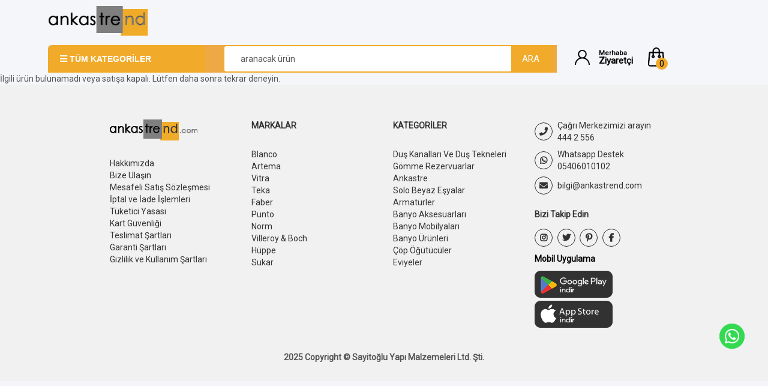

--- FILE ---
content_type: text/html; charset=UTF-8
request_url: https://www.ankastrend.com/teka-steak-master-ankanstre-firin-urun1941.html
body_size: 8407
content:
    <!DOCTYPE html>
<html lang="tr">
<head>

    <meta name="HandheldFriendly" content="True"/>
    <meta name="MobileOptimized" content="320"/>

    <meta name="apple-mobile-web-app-capable" content="yes"/>
    <meta http-equiv="X-UA-Compatible" content="IE=edge">
    <meta content="width=device-width, initial-scale=1.0" name="viewport"/>
    <link href="https://fonts.googleapis.com/css?family=Roboto&display=swap" rel="stylesheet">
  <meta http-equiv="Content-Type" content="text/html; charset=utf-8" />
<meta name="keywords" content="111000026-Teka Steak Master Ankanstre Fırın - 58,076.25 TL + KDV," />
<meta name="description" content="Fırın , Ankasre Fırın , Ankastre Set , Ankastre Fırın Set, Ankastre  111000026-Teka Steak Master Ankanstre Fırın ," />
<meta http-equiv="x-dns-prefetch-control" content="on">
  <link rel="dns-prefetch" href="https://ajax.googleapis.com" /><meta name="robots" content="index, follow"/>
<meta name="Language" content="Turkish" />
<meta http-equiv="Content-Language" content="tr" />
<link rel="canonical" href="https://www.ankastrend.com/teka-steak-master-ankanstre-firin-urun1941.html"/>

<base href="https://www.ankastrend.com/" />
<meta name="google-site-verification" content="-e6s0vpN1fPACAtjF-WPGlCs3D-AhvdieUH-avMK0Z0"/>

<meta property="og:url" content="https://www.ankastrend.com/teka-steak-master-ankanstre-firin-urun1941.html" />
<meta property="og:title" content="111000026-Teka Steak Master Ankanstre Fırın - 58,076.25 TL + KDV" />
<meta property="og:description" content="Fırın , Ankasre Fırın , Ankastre Set , Ankastre Fırın Set, Ankastre  111000026-Teka Steak Master Ankanstre Fırın ," />
<meta property="og:image" content="https://www.ankastrend.com/include/resize.php?path=images/urunler/teka-steak-1941_1.JPG" />

<meta property="product:brand" content="Teka">
<meta property="product:availability" content="in stock">
<meta property="product:condition" content="new">
<meta property="product:price:amount" content="81990,00">
            <meta property="product:price:currency" content="TRY">
<meta property="product:retailer_item_id" content="1941">

<meta itemprop="name" content="111000026-Teka Steak Master Ankanstre Fırın" />
<meta itemprop="url" content="https://www.ankastrend.com/teka-steak-master-ankanstre-firin-urun1941.html" />
<meta itemprop="creator" content="Sayitoğlu Yapı Malzemeleri Ltd. Şti." />

<meta name="twitter:card" content="summary" />
<meta name="twitter:site" content="@" />
<meta name="twitter:title" content="111000026-Teka Steak Master Ankanstre Fırın - 58,076.25 TL + KDV" />
<meta name="twitter:description" content="Fırın , Ankasre Fırın , Ankastre Set , Ankastre Fırın Set, Ankastre  111000026-Teka Steak Master Ankanstre Fırın ," />
<meta name="twitter:image" content="https://www.ankastrend.com/include/resize.php?path=images/urunler/teka-steak-1941_1.JPG" /><title>111000026-Teka Steak Master Ankanstre Fırın - 58,076.25 TL + KDV</title>
<link rel="shortcut icon" type="image/png" href="images/favicon-favicon-1.png"/>
<link rel="stylesheet" href="assets/css/all-css.php?v=5.3" />
<link rel="stylesheet" href="https://cdnjs.cloudflare.com/ajax/libs/limonte-sweetalert2/11.4.4/sweetalert2.min.css" integrity="sha512-y4S4cBeErz9ykN3iwUC4kmP/Ca+zd8n8FDzlVbq5Nr73gn1VBXZhpriQ7avR+8fQLpyq4izWm0b8s6q4Vedb9w==" crossorigin="anonymous" referrerpolicy="no-referrer" />
<link rel="stylesheet" href="https://cdnjs.cloudflare.com/ajax/libs/jquery-bar-rating/1.2.2/themes/css-stars.min.css" integrity="sha512-Epht+5WVzDSqn0LwlaQm6dpiVhajT713iLdBEr3NLbKYsiVB2RiN9kLlrR0orcvaKSbRoZ/qYYsmN1vk/pKSBg==" crossorigin="anonymous" referrerpolicy="no-referrer" />
<link rel="stylesheet" href="templates/pessoa/style.css?v=5.3" />
<link rel="manifest" href="manifest.json"><link rel="stylesheet" href="assets/css/popup.cc.css?v=5.3" /><script type="text/javascript" src="//ajax.googleapis.com/ajax/libs/jquery/2.2.4/jquery.min.js"></script>
<link rel="stylesheet" href="assets/css/sepet-hizli.min.css" /><script>var currentact = 'urunDetay';</script>    <link rel="stylesheet" href="templates/pessoa/css/bootstrap/css/bootstrap.min.css" media="all">
    <link rel="stylesheet" href="templates/pessoa/css/fontawesome-new/css/all.min.css">


    <link href="templates/pessoa/lib/owlcarousel/assets/owl.carousel.css" rel="stylesheet" media="all">
    <link href="templates/pessoa/css/style-min.css?v655022323" rel="stylesheet" media="all">
    <style>
        .shopphp-payment-body .tab-content .card .setting{display:none;}.col-lg-6.col-md-12.m-0.p-0.card-content.mb-4.adres-ekle {
    display: none;
}    </style>


    <style>
        .child-menu span {
            display: block!important;
        }
    </style>
</head>
<body>



<header class="header header_twelve">
    <div class="header-row">


        <div class="header-main">
            <div class="container">
                <div class="row align-items-center">
                    <div class="col-md-12">
                        <div class="logo">

                            <a href="./"><img alt="Modern Zamanların Ankastre Düşleri "
                                              src="/images/Ankastrend-logo-templateLogo-1.png"/></a>

                        </div>
                    </div>

                    <div class="col-md-9">
                        <div class="bg-sss">
                            <div class="row">
                                <div class="col-md-4">
                                    <nav class="header-navigation-vertical">
                                        <div class="vertical-manu-header button">
                                            <span><i class="fas fa-bars"></i> Tüm Kategoriler</span>

                                        </div>
                                        <div class="none">

                                            <div class="vertical-menu" id="AccessibleNav2">
                                                <ul class="visible-items show_more_no ">
                                                  <li><a class="site-nav__link" href="dus-tekneleri-ve-kanallar-5" title="Duş Kanalları Ve Duş Tekneleri">Duş Kanalları Ve Duş Tekneleri <div class="cat-icon"><i class="fas fa-chevron-right"></i></div></a><div class="col-md-3 ul-dropmenu"> <h2>Duş Kanalları Ve Duş Tekneleri</h2><ul class="dropmenu-hover"><li class="first"><a class="main-link" href="dus-kanallari-6" id="236">Duş Kanalları</a></li><li class="first"><a class="main-link" href="yer-suzgecleri-2" id="250">Yer Süzgeçleri</a></li></ul><div class="col-md-12 image-content"><img class="img-responsive cat-image"  src="images/kategoriler/dus-kanallari-ve-dus-tekneleri-resim-235.png" alt="Duş Kanalları Ve Duş Tekneleri"></div></div></li><li><a class="site-nav__link" href="gomme-rezervuarlar-1" title="Gömme Rezervuarlar">Gömme Rezervuarlar <div class="cat-icon"><i class="fas fa-chevron-right"></i></div></a><div class="col-md-3 ul-dropmenu"> <h2>Gömme Rezervuarlar</h2><ul class="dropmenu-hover"><li class="first"><a class="main-link" href="gomme-rezervuar-setler" id="179">Gömme Rezervuar Setler</a></li><li class="first"><a class="main-link" href="tek-gomme-rezervuarlar-1" id="228">Tek Gömme Rezervuarlar</a></li><li class="first"><a class="main-link" href="kumanda-paneli-cat" id="161">Kumanda Panelleri</a></li></ul><div class="col-md-12 image-content"><img class="img-responsive cat-image"  src="images/kategoriler/gomme-rezervuarlar-resim-160.png" alt="Gömme Rezervuarlar"></div></div></li><li><a class="site-nav__link" href="ankastre" title="Ankastre">Ankastre <div class="cat-icon"><i class="fas fa-chevron-right"></i></div></a><div class="col-md-3 ul-dropmenu"> <h2>Ankastre</h2><ul class="dropmenu-hover"><li class="first"><a class="main-link" href="tam-ankastre-camasir-ve-kurutma-makinalari" id="343">TAM ANKASTRE ÇAMAŞIR VE KURUTMA MAKİNALARI</a></li><li class="first"><a class="main-link" href="ankastre-firinlar" id="53">FIRINLAR</a><div class="child-menu"><span><a href="firinlar">Ankastre Fırınlar</a></span><span><a href="mikrodalga-firinlar">Ankastre Mikrodalga Fırınlar</a></span><span><a href="firin-aksesuarlari">Fırın Aksesuarları</a></span><span><a href="tabak-isitma-cekmeceleri">Kahve Makineleri ve Isıtma Çekmeceleri</a></span><span><a href="kuzineler">Kuzineler</a></span></div></li><li class="first"><a class="main-link" href="ankastre-ocaklar" id="131">OCAKLAR</a><div class="child-menu"><span><a href="davlumbazli-elektrikli-ocaklar">Davlumbazlı Elektrikli Ocaklar</a></span><span><a href="domino-ocaklar">Domino Ocaklar</a></span><span><a href="elektrikli-gazli-ocaklar">Elektrikli Gazlı Ocaklar</a></span><span><a href="elektrikli-ocaklar">Elektrikli Ocaklar</a></span><span><a href="gazli-ocaklar">Gazlı Ocaklar</a></span><span><a href="ocak-aksesuarlari">Ocak Aksesuarları</a></span></div></li><li class="first"><a class="main-link" href="ankastre-bulasik-makineleri" id="56">BULAŞIK MAKİNALARI</a><div class="child-menu"><span><a href="ankastre-bulasik-makineleri-1">Tam Ankastre Bulaşık Makineleri</a></span><span><a href="tam-ankastre-bulasik-mak">Yarı Ankastre Bulaşık Makineleri</a></span></div></li><li class="first"><a class="main-link" href="ankastre-buzdolaplari" id="83">BUZDOLAPLARI</a><div class="child-menu"><span><a href="ankastre-buzdolaplari-1">Ankastre Buzdolapları</a></span><span><a href="gardirop-tipi-buzdolaplari">Gardırop Tipi Buzdolapları</a></span><span><a href="sarap-dolaplari">Şarap Dolapları</a></span></div></li><li class="first"><a class="main-link" href="davlumbazlar" id="55">DAVLUMBAZLAR</a><div class="child-menu"><span><a href="ada-tipi-aspiratorler">Ada Tipi Aspiratörler</a></span><span><a href="ada-tipi-davlumbaz">Ada Tipi Davlumbaz</a></span><span><a href="aspiratorler">Aspiratörler</a></span><span><a href="davlumbaz-aksesuarlari">Davlumbaz Aksesuarları</a></span><span><a href="dekoratif-davlumbazlar">Dekoratif Davlumbazlar</a></span><span><a href="duvar-tipi-davlumbaz">Duvar Tipi Davlumbaz</a></span><span><a href="tezgah-ustu-ankastre">Tezgah Üstü Ankastre</a></span></div></li></ul><div class="col-md-12 image-content"><img class="img-responsive cat-image"  src="images/kategoriler/Ankastre-resim-330.jpg" alt="Ankastre"></div></div></li><li><a class="site-nav__link" href="solo-beyaz-esyalar" title="Solo Beyaz Eşyalar">Solo Beyaz Eşyalar <div class="cat-icon"><i class="fas fa-chevron-right"></i></div></a><div class="col-md-3 ul-dropmenu"> <h2>Solo Beyaz Eşyalar</h2><ul class="dropmenu-hover"><li class="first"><a class="main-link" href="solo-buzdolaplari" id="85">SOLO BUZDOLAPLARI</a></li><li class="first"><a class="main-link" href="solo-camasir-makinalari" id="332">SOLO ÇAMAŞIR & KURUTMA MAKİNALARI</a></li></ul><div class="col-md-12 image-content"><img class="img-responsive cat-image"  src="images/kategoriler/Solo-Beyaz-Esyalar-resim-331.jpg" alt="Solo Beyaz Eşyalar"></div></div></li><li><a class="site-nav__link" href="armaturler" title="Armatürler">Armatürler <div class="cat-icon"><i class="fas fa-chevron-right"></i></div></a><div class="col-md-3 ul-dropmenu"> <h2>Armatürler</h2><ul class="dropmenu-hover"><li class="first"><a class="main-link" href="mutfak-armaturleri" id="101">MUTFAK ARMATÜRLERİ</a><div class="child-menu"><span><a href="doner-borulu-armatur">Döner Borulu Armatür</a></span><span><a href="dual-aritmali-armatur">Dual - Arıtmalı Armatür</a></span><span><a href="katlanabilir-asansorlu-armatur">Katlanabilir - Asansörlü Armatür</a></span><span><a href="profesyonel-armatur">Profesyonel Armatür</a></span><span><a href="sabit-armatur">Sabit Armatür</a></span><span><a href="spiralli-pull-out-armatur">Spiralli - Pull Out Armatür</a></span><span><a href="yari-profesyonel-armatur">Yarı Profesyonel Armatür</a></span></div></li><li class="first"><a class="main-link" href="banyo-armaturleri" id="104">BANYO ARMATÜRLERİ</a><div class="child-menu"><span><a href="ankastre-banyo-dus-armaturu">Ankastre Banyo - Duş Armatürü</a></span><span><a href="banyo-dus-armaturu">Banyo - Duş Armatürü</a></span><span><a href="banyo-dus-armatur-setleri">Banyo Duş Armatür Setleri</a></span><span><a href="dus-cikisi">Duş Çıkışı</a></span><span><a href="dus-yonlendiricileri">Duş Yönlendiricileri</a></span><span><a href="stop-valf">Stop Valf</a></span><span><a href="taharet-dusu">Taharet Duşu</a></span></div></li><li class="first"><a class="main-link" href="dus-sistemleri" id="105">DUŞ SİSTEMLERİ</a><div class="child-menu"><span><a href="dus-basligi">Duş Başlığı</a></span><span><a href="dus-kolonu">Duş Kolonu</a></span><span><a href="dus-setleri">Duş Setleri</a></span><span><a href="dus-sistemi">Duş Sistemi</a></span><span><a href="el-dusu-takimi">El Duşu Takımı</a></span><span><a href="surgulu-el-dusu-takimi">Sürgülü El Duşu Takımı</a></span></div></li><li class="first"><a class="main-link" href="lavabo-armaturleri" id="103">LAVABO ARMATÜRLERİ</a><div class="child-menu"><span><a href="ankastre-lavabo-armaturleri">Ankastre Lavabo Armatürleri</a></span><span><a href="canak-lavabo-armaturleri">Çanak Lavabo Armatürleri</a></span><span><a href="doner-borulu-lavabo-armaturleri">Döner Borulu Lavabo Armatürleri</a></span><span><a href="sabit-lavabo-armaturleri">Sabit Lavabo Armatürleri</a></span><span><a href="temassiz-lavabo-armaturleri">Temassız Lavabo Armatürleri</a></span></div></li><li class="first"><a class="main-link" href="ara-musluklar" id="175">ARA MUSLUKLAR</a><div class="child-menu"><span><a href="ara-musluklar-1">Ara Musluklar</a></span><span><a href="camasir-musluklari">Çamaşır Muslukları</a></span><span><a href="musluk">Musluk</a></span></div></li></ul><div class="col-md-12 image-content"><img class="img-responsive cat-image"  src="images/kategoriler/Armaturler-resim-63.jpg" alt="Armatürler"></div></div></li><li><a class="site-nav__link" href="banyo-aksesuarlari" title="Banyo Aksesuarları">Banyo Aksesuarları <div class="cat-icon"><i class="fas fa-chevron-right"></i></div></a><div class="col-md-3 ul-dropmenu"> <h2>Banyo Aksesuarları</h2><ul class="dropmenu-hover"><li class="first"><a class="main-link" href="askiliklar" id="308">ASKILIKLAR</a></li><li class="first"><a class="main-link" href="cop-kovasi" id="311">ÇÖP KOVALARI</a></li><li class="first"><a class="main-link" href="diger-banyo-aksesuarlari" id="315">DİĞER BANYO AKSESUARLARI</a></li><li class="first"><a class="main-link" href="dispanser" id="312">DİSPANSER</a></li><li class="first"><a class="main-link" href="dis-fircaligi" id="309">DİŞ FIRÇALIKLARI</a></li><li class="first"><a class="main-link" href="havluluklar" id="306">HAVLULUKLAR</a></li><li class="first"><a class="main-link" href="kati-sabunluk" id="310">KATI SABUNLUKLAR</a></li><li class="first"><a class="main-link" href="lavabo-sifon-suzgecler" id="314">LAVABO SİFONU & SÜZGEÇLER</a></li><li class="first"><a class="main-link" href="sivi-sabunluk" id="305">SIVI SABUNLUKLAR</a></li><li class="first"><a class="main-link" href="sampuanlik-malzemelik" id="313">ŞAMPUANLIK & MALZEMELİKLER</a></li><li class="first"><a class="main-link" href="tuvalet-fircaligi" id="304">TUVALET FIRÇALIKLARI</a></li><li class="first"><a class="main-link" href="tuvalet-kagitligi" id="307">TUVALET KAĞITLIKLARI</a></li></ul><div class="col-md-12 image-content"><img class="img-responsive cat-image"  src="images/kategoriler/banyo-aksesuarlari-resim-177.png" alt="Banyo Aksesuarları"></div></div></li><li><a class="site-nav__link" href="banyo-mobilyalari-cat" title="Banyo Mobilyaları">Banyo Mobilyaları <div class="cat-icon"><i class="fas fa-chevron-right"></i></div></a><div class="col-md-3 ul-dropmenu"> <h2>Banyo Mobilyaları</h2><ul class="dropmenu-hover"><li class="first"><a class="main-link" href="duz-aynalar" id="172">DÜZ AYNALAR</a></li><li class="first"><a class="main-link" href="dolapli-aynalar" id="173">DOLAPLI AYNALAR</a></li><li class="first"><a class="main-link" href="boy-dolaplari" id="174">BOY DOLAPLAR</a></li><li class="first"><a class="main-link" href="lavabo-dolaplari-2" id="203">LAVABO DOLAPLARI</a></li></ul><div class="col-md-12 image-content"><img class="img-responsive cat-image"  src="images/kategoriler/Banyo-Mobilyalari-resim-170.jpg" alt="Banyo Mobilyaları"></div></div></li><li><a class="site-nav__link" href="gomme-rezervuarlar" title="Banyo Ürünleri">Banyo Ürünleri <div class="cat-icon"><i class="fas fa-chevron-right"></i></div></a><div class="col-md-3 ul-dropmenu"> <h2>Banyo Ürünleri</h2><ul class="dropmenu-hover"><li class="first"><a class="main-link" href="klozet-kapagi" id="162">KLOZET İÇ TAKIMI</a></li></ul><div class="col-md-12 image-content"><img class="img-responsive cat-image"  src="images/kategoriler/banyo-urunleri-resim-159.png" alt="Banyo Ürünleri"></div></div></li><li><a class="site-nav__link" href="cop-ogutuculer" title="Çöp Öğütücüler">Çöp Öğütücüler <div class="cat-icon"><i class="fas fa-chevron-right"></i></div></a><div class="col-md-3 ul-dropmenu"> <h2>Çöp Öğütücüler</h2><ul class="dropmenu-hover"><li class="first"><a class="main-link" href="cop-ogutuculer-1" id="98">ÇÖP ÖĞÜTÜCÜLER</a></li><li class="first"><a class="main-link" href="cop-tenekeleri" id="99">ANKASTRE ÇÖP TENEKELERİ</a></li></ul><div class="col-md-12 image-content"><img class="img-responsive cat-image"  src="images/kategoriler/cop-ogutuculer-resim-64.png" alt="Çöp Öğütücüler"></div></div></li><li><a class="site-nav__link" href="eviyeler" title="Eviyeler">Eviyeler <div class="cat-icon"><i class="fas fa-chevron-right"></i></div></a><div class="col-md-3 ul-dropmenu"> <h2>Eviyeler</h2><ul class="dropmenu-hover"><li class="first"><a class="main-link" href="celik-eviyeler" id="93">ÇELİK EVİYELER</a><div class="child-menu"><span><a href="1-hazneli">1 Hazneli</a></span><span><a href="1-5-hazne">1,5 Hazne</a></span><span><a href="2-hazneli">2 Hazneli</a></span></div></li><li class="first"><a class="main-link" href="eviye-aksesuarlari" id="97">EVİYE AKSESUARLARI</a><div class="child-menu"><span><a href="bakim-ve-temizlik">Bakım Ve Temizlik</a></span><span><a href="dograma-ekipmanlari">Doğrama Ekipmanları</a></span><span><a href="sepet-ve-suzgecler">Sepet Ve Süzgeçler</a></span><span><a href="sivi-sabunluk-1">Sıvı Sabunluk</a></span><span><a href="su-gider-sistemleri">Su Gider Sistemleri</a></span></div></li><li class="first"><a class="main-link" href="renkli-eviyeler" id="94">GRANİT EVİYELER</a><div class="child-menu"><span><a href="1-hazneli-1">1 Hazneli</a></span><span><a href="1-5-hazneli">1,5 Hazneli</a></span><span><a href="2-hazneli-1">2 Hazneli</a></span></div></li><li class="first"><a class="main-link" href="kose-eviyeler-1" id="335">KÖŞE EVİYELER</a><div class="child-menu"><span><a href="1-hazneli-1">1 Hazneli</a></span><span><a href="1-5-hazneli-1">1,5 Hazneli</a></span><span><a href="2-hazneli-1">2 Hazneli</a></span></div></li></ul><div class="col-md-12 image-content"><img class="img-responsive cat-image"  src="images/kategoriler/eviyeler-resim-61.png" alt="Eviyeler"></div></div></li>                                                </ul>
                                            </div>

                                        </div>
                                    </nav>
                                </div>

                                <div class="col-md-8">
                                    <div class="search">
                                        <form action="page.php?act=arama" class="input-group search-bar" method="GET">
                                            <input type="hidden" name="act" value="arama">
                                            <input id="detailSearchKey" type="text"
                                                   onfocus="if(this.value=='aranacak ürün') this.value='';"
                                                   onblur="if(this.value=='') this.value='aranacak ürün';" value="aranacak ürün"
                                                   placeholder="Aranacak Kelime..." class="input-group-field" autocomplete="off"
                                                   name="str">
                                            <span class="input-group-btn">
<button type="submit" class="icon-fallback-text">
<span>ARA</span>


</button>


</span>
                                        </form>
                                    </div>
                                </div>
                            </div>
                        </div>
                    </div>

                    <div class="col-md-3 bem-heade-flex">
                        <div class="accountToggleHover">
                            <a class="bem-header_bem-header__basket--empty" href="ac/login" >


                                <div class="user-svg"></div>
                                <b><small>Merhaba</small> Ziyaretçi</b>
                            </a>


                                      
                        </div>


                        <a class="bem-header__basket--empty" data-toggle="dropdown" aria-expanded="true" role="button"
                           aria-haspopup="true" data-delay="0" href="page.php?act=sepet" id="imgSepetGoster"
                           title="Sepet">


                            <div class="sepet-svg"></div>
                            <span id="CartCount"
                                  class="cart-count">0</span>
                        </a>

                    </div>


                </div>
            </div>
        </div>
    </div>




</header>







    <section id="apus-breadscrumb" class="apus-breadscrumb woo-archive">
        <div class="page-back">
            <div class="container">
                <div class="wrapper-breads">
                    <div class="breadscrumb-inner">
                        <ol class="apus-woocommerce-breadcrumb breadcrumb">
                            <li class="home"><a href="./"><i class="fa fa-home"></i> Anasayfa</a></li>
                          <li><a class="BreadCrumb" href="/ankastre-kat330.html">Ankastre</a></li> <li><a class="BreadCrumb" href="/ankastre-firinlar-kat53.html">FIRINLAR</a></li> <li><a class="BreadCrumb" href="/firinlar-kat71.html">Ankastre Fırınlar</a></li><script type="application/ld+json">    {
      "@context": "https://schema.org/",
      "@type": "BreadcrumbList",
      "itemListElement": [{
        "@type": "ListItem",
        "position": 1,
        "name": "Ana Sayfa",
        "item": "https://www.ankastrend.com/"  
      },{
                "@type": "ListItem",
                "position": 2,
                "name": "Ankastre",
                "item": "https://www.ankastrend.com/ankastre-kat330.html"
              },{
                "@type": "ListItem",
                "position": 3,
                "name": "FIRINLAR",
                "item": "https://www.ankastrend.com/ankastre-firinlar-kat53.html"
              },{
                "@type": "ListItem",
                "position": 4,
                "name": "Ankastre Fırınlar",
                "item": "https://www.ankastrend.com/firinlar-kat71.html"
              },{
                "@type": "ListItem",
                "position": 5,
                "name": "111000026-Teka Steak Master Ankanstre Fırın",
                "item": "https://www.ankastrend.com/teka-steak-master-ankanstre-firin-urun1941.html"
              }]}</script>                        </ol>
                    </div>
                </div>
            </div>
        </div>
    </section>


    <section class="pages page-detail">

        <div class="main-container">
          İlgili ürün bulunamadı veya satışa kapalı. Lütfen daha sonra tekrar deneyin.        </div>


    </section>





<footer id="apus-footer" class="apus-footer" role="contentinfo">

    <div class="container">
        <div class="row">
            <div class="col-xs-12 col-lg-10 col-lg-offset-1">



                <div class="kcl-elm-footer col-xs-6 col-sm-3 kcl-elm-666">
                    <ul class="list list-footer">
                        <li class="kcl-elm-668">
                            <a href="./"><img alt="Modern Zamanların Ankastre Düşleri " src="templates/pessoa/images/footer-logo.png"/></a>
                        </li>


                      <li><a href="/ic/hakkimizda">Hakkımızda</a></li><li><a href="/ic/bize-ulasin">Bize Ulaşın</a></li><li><a href="/ic/mesafeli-satis-sozlesmesi">Mesafeli Satış Sözleşmesi</a></li><li><a href="/ic/iptal-ve-iade-islemleri">İptal ve İade İşlemleri</a></li><li><a href="/ic/tuketici-yasasi">Tüketici Yasası</a></li><li><a href="/ic/kart-guvenligi">Kart Güvenliği</a></li><li><a href="/ic/teslimat-sartlari">Teslimat Şartları</a></li><li><a href="/ic/garanti-sartlari">Garanti Şartları</a></li><li><a href="/ic/gizlilik-ve-kullanim-sartlari">Gizlilik ve Kullanım Şartları</a></li>                    </ul>
                </div>

                <div class="kcl-elm-footer col-xs-6 col-sm-3 kcl-elm-666">
                    <ul class="list list-footer">
                        <li class="kcl-elm-668">Markalar</li>

                      <li><a href="/blanco-p1-kat0-marka17.html">Blanco</a></li><li><a href="/artema-p1-kat0-marka27.html">Artema</a></li><li><a href="/vitra-p1-kat0-marka33.html">Vitra</a></li><li><a href="/teka-p1-kat0-marka47.html">Teka</a></li><li><a href="/faber-p1-kat0-marka51.html">Faber</a></li><li><a href="/punto-p1-kat0-marka52.html">Punto</a></li><li><a href="/norm-p1-kat0-marka64.html">Norm</a></li><li><a href="/villeroy-boch-p1-kat0-marka65.html">Villeroy & Boch</a></li><li><a href="/huppe-p1-kat0-marka66.html">Hüppe</a></li><li><a href="/sukar-p1-kat0-marka68.html">Sukar</a></li>                    </ul>
                </div>

                <div class="kcl-elm-footer col-xs-6 col-sm-3 kcl-elm-666">
                    <ul class="list list-footer">
                        <li class="kcl-elm-668">Kategoriler</li>

                      <li id="cat_235" catID="0"><a href="/dus-tekneleri-ve-kanallar-5-kat235.html">Duş Kanalları Ve Duş Tekneleri</a></li><li id="cat_160" catID="0"><a href="/gomme-rezervuarlar-1-kat160.html">Gömme Rezervuarlar</a></li><li id="cat_330" catID="0"><a href="/ankastre-kat330.html">Ankastre</a></li><li id="cat_331" catID="0"><a href="/solo-beyaz-esyalar-kat331.html">Solo Beyaz Eşyalar</a></li><li id="cat_63" catID="0"><a href="/armaturler-kat63.html">Armatürler</a></li><li id="cat_177" catID="0"><a href="/banyo-aksesuarlari-kat177.html">Banyo Aksesuarları</a></li><li id="cat_170" catID="0"><a href="/banyo-mobilyalari-cat-kat170.html">Banyo Mobilyaları</a></li><li id="cat_159" catID="0"><a href="/gomme-rezervuarlar-kat159.html">Banyo Ürünleri</a></li><li id="cat_64" catID="0"><a href="/cop-ogutuculer-kat64.html">Çöp Öğütücüler</a></li><li id="cat_61" catID="0"><a href="/eviyeler-kat61.html">Eviyeler</a></li>                    </ul>
                </div>

                <div class="kcl-elm-footer col-xs-6 col-sm-3 kcl-elm-666 kcl-elm-678">
                    <ul class="list list-footer">
                        <li class="kcl-elm-667">
                            <a href="tel:444 2 556">
                                <i class="fa fa-phone"></i>
                                <span>
                                    <small>Çağrı Merkezimizi arayın</small>
                                     444 2 556                                </span>
                            </a>
                        </li>
                        <li class="kcl-elm-667">
                            <a href=https://api.whatsapp.com/send?phone=905406010102">
                                <i class="fab fa-whatsapp" aria-hidden="true"></i>
                                <span> <small>Whatsapp Destek</small>  05406010102</span>
                            </a>
                        </li>
                        <li class="kcl-elm-667">
                            <a href="mailto:bilgi@ankastrend.com">
                                <i class="fa fa-envelope" aria-hidden="true"></i>
                                <span>   bilgi@ankastrend.com</span>
                            </a>
                        </li>
                    </ul>
                    <p class="kcl-elm-s669">Bizi Takip Edin</p>
                    <p>
                        <a href="https://www.instagram.com/ankastrend/" target="_blank" class="social-footer"><i
                                    class="fab fa-instagram"></i></a>
                        <a href="https://www.instagram.com/sayitogluyapi" target="_blank" class="social-footer"><i
                                    class="fab fa-twitter"></i></a>
                        <a href="" target="_blank" class="social-footer"><i
                                    class="fab fa-pinterest-p"></i></a>
                        <a href="facebook" target="_blank" class="social-footer"><i
                                    class="fab fa-facebook-f"></i></a>
                    </p>
                      
<p style="color: black;"><strong>Mobil Uygulama</p>

                    <p>
                        <a href="https://play.google.com/store/apps/details?id=com.tr.bi.ankastrend" target="_blank"> <img src="https://www.ankastrend.com/templates/pessoa/img/play.png"></a>
                         
                         <br>   
                                   
                        <a href="https://apps.apple.com/us/app/ankastrend/id6670557231" target="_blank"> <img src="https://www.ankastrend.com/templates/pessoa/img/apple.png"></a>
                            
                        
                    </p>



                </div>
            </div>



            <div class="payment col-xs-12"></div>
            <div class="description col-xs-12">
				    <span class="firma-footer">
				        2025 Copyright © Sayitoğlu Yapı Malzemeleri Ltd. Şti.				    </span>
                <br/>

                <span class="footer-content"></span>
            </div>

        </div>
    </div>


    <a href="#" id="back-to-top"><i class="fa fa-angle-up"></i></a>
</footer>

<div class="drawer js-drawer drawer-content-wrapper" id="drawer-1">
		<div class="drawer-content drawer__content">
			<div class=" drawer__body js-drawer__body flex flex-col w-full h-full justify-between items-middle bg-white rounded">
				<div class="w-full flex justify-between items-center relative px-5 py-4 border-b border-gray-100">
					<h2 class="font-semibold font-serif text-lg m-0 text-heading flex items-center"><span class="text-xl mr-2 mb-1"><svg stroke="currentColor" fill="currentColor" stroke-width="0" viewBox="0 0 512 512" height="1em" width="1em" xmlns="http://www.w3.org/2000/svg">
								<path fill="none" stroke-linecap="round" stroke-linejoin="round" stroke-width="32" d="M320 264l-89.6 112-38.4-44.88"></path>
								<path fill="none" stroke-linecap="round" stroke-linejoin="round" stroke-width="32" d="M80 176a16 16 0 00-16 16v216c0 30.24 25.76 56 56 56h272c30.24 0 56-24.51 56-54.75V192a16 16 0 00-16-16zm80 0v-32a96 96 0 0196-96h0a96 96 0 0196 96v32"></path>
							</svg></span>Alışveriş Sepetim</h2><button class="js-drawer__close inline-flex text-base items-center justify-center text-gray-500 p-2 focus:outline-none transition-opacity hover:text-red-400"><svg stroke="currentColor" fill="currentColor" stroke-width="0" viewBox="0 0 512 512" height="1em" width="1em" xmlns="http://www.w3.org/2000/svg">
							<path d="M289.94 256l95-95A24 24 0 00351 127l-95 95-95-95a24 24 0 00-34 34l95 95-95 95a24 24 0 1034 34l95-95 95 95a24 24 0 0034-34z"></path>
						</svg><span class="font-sens text-sm text-gray-500 hover:text-red-400 ml-1 js-drawer__close">Kapat</span></button>
				</div>
				<div class="overflow-y-scroll flex-grow scrollbar-hide w-full max-h-full" id="sepet-hizli-urunler"></div>


				<div class="mx-5 my-3 hizli-sepet-footer">
				<ul id="sepet-sub-info"></ul>
				<div class="border-t mb-4"></div>
			
						<div class="pointer" onclick="window.location.href='ac/sepet';"><button class="w-full py-2 px-3 rounded-lg bg-emerald-500 flex items-center justify-between bg-heading text-sm sm:text-base focus:outline-none transition duration-300 hizli-button-sepet"><span class="align-middle font-bold" id="satin-al-bilgi">Sepete Git</span></button></div>

						<div class="pointer" onclick="window.location.href='ac/sepet/hizli';"><button class="w-full py-2 px-3 rounded-lg bg-emerald-500 flex items-center justify-between bg-heading text-sm sm:text-base text-white focus:outline-none transition duration-300 hizli-button-siparis"><span class="align-middle font-bold" id="satin-al-bilgi">Siparişi Tamamla</span></button></div>
					</div>
			</div>
		</div>
		<div class="drawer-handle"><i class="drawer-handle-icon"></i></div>
	</div>
	<!-- Google tag (gtag.js) -->
<script async src="https://www.googletagmanager.com/gtag/js?id=G-ZG5TSB78QD"></script>
<script>
  window.dataLayer = window.dataLayer || [];
  function gtag(){dataLayer.push(arguments);}
  gtag('js', new Date());

  gtag('config', 'G-ZG5TSB78QD');
</script><script>
			dataLayer.push({"event": "view_item",ecommerce:  {
						currency: "TRY",
						value: 81990.00,
						items: [{"item_id":"1941","item_name":"111000026-Teka Steak Master Ankanstre F\u0131r\u0131n","currency":"TRY","index":0,"item_brand":"Teka","item_category":"Ankastre F\u0131r\u0131nlar","price":"81990.00","quantity":1}]
					}});</script><script>$(function() { $.get('update.php',function(data){ if(data == 'r_finished') window.location.href = 'ac/tamamlandi'; console.log('Cron kontrolü tamamlandı. ('+data+')'); }); });</script>
  <style>
  #spWhatsAppFooter {
  bottom:125px!important;
    width: auto;
}
 
#spWhatsAppFooter img {
     width: 70px;
    height: auto;
}</style> 
  
  <a href="https://api.whatsapp.com/send?phone=905406010102&text=Buradan cevap verebilirsiniz." id="spWhatsAppFooter" target="_blank">
        <img src="images/whatsApp.png" alt="">
    </a><script type="text/javascript" src="assets/js/all-js.php" type="text/javascript"></script>
<script src="https://cdnjs.cloudflare.com/ajax/libs/limonte-sweetalert2/11.4.4/sweetalert2.min.js" integrity="sha512-vDRRSInpSrdiN5LfDsexCr56x9mAO3WrKn8ZpIM77alA24mAH3DYkGVSIq0mT5coyfgOlTbFyBSUG7tjqdNkNw==" crossorigin="anonymous" referrerpolicy="no-referrer"></script><script src="https://cdnjs.cloudflare.com/ajax/libs/jquery-bar-rating/1.2.2/jquery.barrating.min.js" integrity="sha512-nUuQ/Dau+I/iyRH0p9sp2CpKY9zrtMQvDUG7iiVY8IBMj8ZL45MnONMbgfpFAdIDb7zS5qEJ7S056oE7f+mCXw==" crossorigin="anonymous" referrerpolicy="no-referrer"></script><script src="templates/pessoa/temp.js" type="text/javascript"></script>
<script language="javascript" type="text/javascript">$(document).ready(function() { tempStart(); });</script><script src="assets/js/drawer.min.js" type="text/javascript"></script>

<script type="text/javascript" src="templates/pessoa/css/bootstrap/js/bootstrap.min.js"></script>
<script type="text/javascript" src="templates/pessoa/lib/owlcarousel/owl.carousel.min.js"></script>
<script type="text/javascript" src="templates/pessoa/lib/scrollreveal/scrollreveal.min.js"></script>
<script type="text/javascript" src="templates/pessoa/js/main.min.js"></script>

</body>


</html>


--- FILE ---
content_type: text/html; charset=UTF-8
request_url: https://www.ankastrend.com/index.php?basla=8
body_size: 18191
content:
    <!DOCTYPE html>
<html lang="tr">
<head>

    <meta name="HandheldFriendly" content="True"/>
    <meta name="MobileOptimized" content="320"/>

    <meta name="apple-mobile-web-app-capable" content="yes"/>
    <meta http-equiv="X-UA-Compatible" content="IE=edge">
    <meta content="width=device-width, initial-scale=1.0" name="viewport"/>
    <link href="https://fonts.googleapis.com/css?family=Roboto&display=swap" rel="stylesheet">
  <meta http-equiv="Content-Type" content="text/html; charset=utf-8" />
<meta name="keywords" content="Modern Zamanların Ankastre Düşleri ," />
<meta name="description" content="Ankastre ürünlerine ve modellerine ankastrend.com&#39;un yaptığı kampanyalarla en uygun fiyatlarla ankastrend.com ile sahip olabilirsiniz. Kaliteli ankastre." />
<meta http-equiv="x-dns-prefetch-control" content="on">
  <link rel="dns-prefetch" href="https://ajax.googleapis.com" /><meta name="robots" content="index, follow"/>
<meta name="Language" content="Turkish" />
<meta http-equiv="Content-Language" content="tr" />
<link rel="canonical" href="https://www.ankastrend.com/index.php?basla=8"/>

<base href="https://www.ankastrend.com/" />
<meta name="google-site-verification" content="-e6s0vpN1fPACAtjF-WPGlCs3D-AhvdieUH-avMK0Z0"/>

<meta property="og:url" content="https://www.ankastrend.com/index.php?basla=8" />
<meta property="og:title" content="Modern Zamanların Ankastre Düşleri " />
<meta property="og:description" content="Ankastre ürünlerine ve modellerine ankastrend.com&#39;un yaptığı kampanyalarla en uygun fiyatlarla ankastrend.com ile sahip olabilirsiniz. Kaliteli ankastre." />
<meta property="og:image" content="https://www.ankastrend.com/images/" />

<meta name="twitter:card" content="summary" />
<meta name="twitter:site" content="@" />
<meta name="twitter:title" content="Modern Zamanların Ankastre Düşleri " />
<meta name="twitter:description" content="Ankastre ürünlerine ve modellerine ankastrend.com&#39;un yaptığı kampanyalarla en uygun fiyatlarla ankastrend.com ile sahip olabilirsiniz. Kaliteli ankastre." />
<meta name="twitter:image" content="https://www.ankastrend.com/images/" /><title>Modern Zamanların Ankastre Düşleri </title>
<link rel="shortcut icon" type="image/png" href="images/favicon-favicon-1.png"/>
<link rel="stylesheet" href="assets/css/all-css.php?v=5.3" />
<link rel="stylesheet" href="https://cdnjs.cloudflare.com/ajax/libs/limonte-sweetalert2/11.4.4/sweetalert2.min.css" integrity="sha512-y4S4cBeErz9ykN3iwUC4kmP/Ca+zd8n8FDzlVbq5Nr73gn1VBXZhpriQ7avR+8fQLpyq4izWm0b8s6q4Vedb9w==" crossorigin="anonymous" referrerpolicy="no-referrer" />
<link rel="stylesheet" href="https://cdnjs.cloudflare.com/ajax/libs/jquery-bar-rating/1.2.2/themes/css-stars.min.css" integrity="sha512-Epht+5WVzDSqn0LwlaQm6dpiVhajT713iLdBEr3NLbKYsiVB2RiN9kLlrR0orcvaKSbRoZ/qYYsmN1vk/pKSBg==" crossorigin="anonymous" referrerpolicy="no-referrer" />
<link rel="stylesheet" href="templates/pessoa/style.css?v=5.3" />
<link rel="manifest" href="manifest.json"><script type="text/javascript" src="//ajax.googleapis.com/ajax/libs/jquery/2.2.4/jquery.min.js"></script>
<link rel="stylesheet" href="assets/css/sepet-hizli.min.css" /><script>var currentact = '';</script>    <link rel="stylesheet" href="templates/pessoa/css/bootstrap/css/bootstrap.min.css" media="all">
    <link rel="stylesheet" href="templates/pessoa/css/fontawesome-new/css/all.min.css">


    <link href="templates/pessoa/lib/owlcarousel/assets/owl.carousel.css" rel="stylesheet" media="all">
    <link href="templates/pessoa/css/style-min.css?v887219460" rel="stylesheet" media="all">
    <style>
        .shopphp-payment-body .tab-content .card .setting{display:none;}.col-lg-6.col-md-12.m-0.p-0.card-content.mb-4.adres-ekle {
    display: none;
}    </style>


    <style>
        .child-menu span {
            display: block!important;
        }
    </style>
</head>
<body>



<header class="header header_twelve">
    <div class="header-row">


        <div class="header-main">
            <div class="container">
                <div class="row align-items-center">
                    <div class="col-md-12">
                        <div class="logo">

                            <a href="./"><img alt="Modern Zamanların Ankastre Düşleri "
                                              src="/images/Ankastrend-logo-templateLogo-1.png"/></a>

                        </div>
                    </div>

                    <div class="col-md-9">
                        <div class="bg-sss">
                            <div class="row">
                                <div class="col-md-4">
                                    <nav class="header-navigation-vertical">
                                        <div class="vertical-manu-header button">
                                            <span><i class="fas fa-bars"></i> Tüm Kategoriler</span>

                                        </div>
                                        <div class="none">

                                            <div class="vertical-menu" id="AccessibleNav2">
                                                <ul class="visible-items show_more_no ">
                                                  <li><a class="site-nav__link" href="dus-tekneleri-ve-kanallar-5" title="Duş Kanalları Ve Duş Tekneleri">Duş Kanalları Ve Duş Tekneleri <div class="cat-icon"><i class="fas fa-chevron-right"></i></div></a><div class="col-md-3 ul-dropmenu"> <h2>Duş Kanalları Ve Duş Tekneleri</h2><ul class="dropmenu-hover"><li class="first"><a class="main-link" href="dus-kanallari-6" id="236">Duş Kanalları</a></li><li class="first"><a class="main-link" href="yer-suzgecleri-2" id="250">Yer Süzgeçleri</a></li></ul><div class="col-md-12 image-content"><img class="img-responsive cat-image"  src="images/kategoriler/dus-kanallari-ve-dus-tekneleri-resim-235.png" alt="Duş Kanalları Ve Duş Tekneleri"></div></div></li><li><a class="site-nav__link" href="gomme-rezervuarlar-1" title="Gömme Rezervuarlar">Gömme Rezervuarlar <div class="cat-icon"><i class="fas fa-chevron-right"></i></div></a><div class="col-md-3 ul-dropmenu"> <h2>Gömme Rezervuarlar</h2><ul class="dropmenu-hover"><li class="first"><a class="main-link" href="gomme-rezervuar-setler" id="179">Gömme Rezervuar Setler</a></li><li class="first"><a class="main-link" href="tek-gomme-rezervuarlar-1" id="228">Tek Gömme Rezervuarlar</a></li><li class="first"><a class="main-link" href="kumanda-paneli-cat" id="161">Kumanda Panelleri</a></li></ul><div class="col-md-12 image-content"><img class="img-responsive cat-image"  src="images/kategoriler/gomme-rezervuarlar-resim-160.png" alt="Gömme Rezervuarlar"></div></div></li><li><a class="site-nav__link" href="ankastre" title="Ankastre">Ankastre <div class="cat-icon"><i class="fas fa-chevron-right"></i></div></a><div class="col-md-3 ul-dropmenu"> <h2>Ankastre</h2><ul class="dropmenu-hover"><li class="first"><a class="main-link" href="tam-ankastre-camasir-ve-kurutma-makinalari" id="343">TAM ANKASTRE ÇAMAŞIR VE KURUTMA MAKİNALARI</a></li><li class="first"><a class="main-link" href="ankastre-firinlar" id="53">FIRINLAR</a><div class="child-menu"><span><a href="firinlar">Ankastre Fırınlar</a></span><span><a href="mikrodalga-firinlar">Ankastre Mikrodalga Fırınlar</a></span><span><a href="firin-aksesuarlari">Fırın Aksesuarları</a></span><span><a href="tabak-isitma-cekmeceleri">Kahve Makineleri ve Isıtma Çekmeceleri</a></span><span><a href="kuzineler">Kuzineler</a></span></div></li><li class="first"><a class="main-link" href="ankastre-ocaklar" id="131">OCAKLAR</a><div class="child-menu"><span><a href="davlumbazli-elektrikli-ocaklar">Davlumbazlı Elektrikli Ocaklar</a></span><span><a href="domino-ocaklar">Domino Ocaklar</a></span><span><a href="elektrikli-gazli-ocaklar">Elektrikli Gazlı Ocaklar</a></span><span><a href="elektrikli-ocaklar">Elektrikli Ocaklar</a></span><span><a href="gazli-ocaklar">Gazlı Ocaklar</a></span><span><a href="ocak-aksesuarlari">Ocak Aksesuarları</a></span></div></li><li class="first"><a class="main-link" href="ankastre-bulasik-makineleri" id="56">BULAŞIK MAKİNALARI</a><div class="child-menu"><span><a href="ankastre-bulasik-makineleri-1">Tam Ankastre Bulaşık Makineleri</a></span><span><a href="tam-ankastre-bulasik-mak">Yarı Ankastre Bulaşık Makineleri</a></span></div></li><li class="first"><a class="main-link" href="ankastre-buzdolaplari" id="83">BUZDOLAPLARI</a><div class="child-menu"><span><a href="ankastre-buzdolaplari-1">Ankastre Buzdolapları</a></span><span><a href="gardirop-tipi-buzdolaplari">Gardırop Tipi Buzdolapları</a></span><span><a href="sarap-dolaplari">Şarap Dolapları</a></span></div></li><li class="first"><a class="main-link" href="davlumbazlar" id="55">DAVLUMBAZLAR</a><div class="child-menu"><span><a href="ada-tipi-aspiratorler">Ada Tipi Aspiratörler</a></span><span><a href="ada-tipi-davlumbaz">Ada Tipi Davlumbaz</a></span><span><a href="aspiratorler">Aspiratörler</a></span><span><a href="davlumbaz-aksesuarlari">Davlumbaz Aksesuarları</a></span><span><a href="dekoratif-davlumbazlar">Dekoratif Davlumbazlar</a></span><span><a href="duvar-tipi-davlumbaz">Duvar Tipi Davlumbaz</a></span><span><a href="tezgah-ustu-ankastre">Tezgah Üstü Ankastre</a></span></div></li></ul><div class="col-md-12 image-content"><img class="img-responsive cat-image"  src="images/kategoriler/Ankastre-resim-330.jpg" alt="Ankastre"></div></div></li><li><a class="site-nav__link" href="solo-beyaz-esyalar" title="Solo Beyaz Eşyalar">Solo Beyaz Eşyalar <div class="cat-icon"><i class="fas fa-chevron-right"></i></div></a><div class="col-md-3 ul-dropmenu"> <h2>Solo Beyaz Eşyalar</h2><ul class="dropmenu-hover"><li class="first"><a class="main-link" href="solo-buzdolaplari" id="85">SOLO BUZDOLAPLARI</a></li><li class="first"><a class="main-link" href="solo-camasir-makinalari" id="332">SOLO ÇAMAŞIR & KURUTMA MAKİNALARI</a></li></ul><div class="col-md-12 image-content"><img class="img-responsive cat-image"  src="images/kategoriler/Solo-Beyaz-Esyalar-resim-331.jpg" alt="Solo Beyaz Eşyalar"></div></div></li><li><a class="site-nav__link" href="armaturler" title="Armatürler">Armatürler <div class="cat-icon"><i class="fas fa-chevron-right"></i></div></a><div class="col-md-3 ul-dropmenu"> <h2>Armatürler</h2><ul class="dropmenu-hover"><li class="first"><a class="main-link" href="mutfak-armaturleri" id="101">MUTFAK ARMATÜRLERİ</a><div class="child-menu"><span><a href="doner-borulu-armatur">Döner Borulu Armatür</a></span><span><a href="dual-aritmali-armatur">Dual - Arıtmalı Armatür</a></span><span><a href="katlanabilir-asansorlu-armatur">Katlanabilir - Asansörlü Armatür</a></span><span><a href="profesyonel-armatur">Profesyonel Armatür</a></span><span><a href="sabit-armatur">Sabit Armatür</a></span><span><a href="spiralli-pull-out-armatur">Spiralli - Pull Out Armatür</a></span><span><a href="yari-profesyonel-armatur">Yarı Profesyonel Armatür</a></span></div></li><li class="first"><a class="main-link" href="banyo-armaturleri" id="104">BANYO ARMATÜRLERİ</a><div class="child-menu"><span><a href="ankastre-banyo-dus-armaturu">Ankastre Banyo - Duş Armatürü</a></span><span><a href="banyo-dus-armaturu">Banyo - Duş Armatürü</a></span><span><a href="banyo-dus-armatur-setleri">Banyo Duş Armatür Setleri</a></span><span><a href="dus-cikisi">Duş Çıkışı</a></span><span><a href="dus-yonlendiricileri">Duş Yönlendiricileri</a></span><span><a href="stop-valf">Stop Valf</a></span><span><a href="taharet-dusu">Taharet Duşu</a></span></div></li><li class="first"><a class="main-link" href="dus-sistemleri" id="105">DUŞ SİSTEMLERİ</a><div class="child-menu"><span><a href="dus-basligi">Duş Başlığı</a></span><span><a href="dus-kolonu">Duş Kolonu</a></span><span><a href="dus-setleri">Duş Setleri</a></span><span><a href="dus-sistemi">Duş Sistemi</a></span><span><a href="el-dusu-takimi">El Duşu Takımı</a></span><span><a href="surgulu-el-dusu-takimi">Sürgülü El Duşu Takımı</a></span></div></li><li class="first"><a class="main-link" href="lavabo-armaturleri" id="103">LAVABO ARMATÜRLERİ</a><div class="child-menu"><span><a href="ankastre-lavabo-armaturleri">Ankastre Lavabo Armatürleri</a></span><span><a href="canak-lavabo-armaturleri">Çanak Lavabo Armatürleri</a></span><span><a href="doner-borulu-lavabo-armaturleri">Döner Borulu Lavabo Armatürleri</a></span><span><a href="sabit-lavabo-armaturleri">Sabit Lavabo Armatürleri</a></span><span><a href="temassiz-lavabo-armaturleri">Temassız Lavabo Armatürleri</a></span></div></li><li class="first"><a class="main-link" href="ara-musluklar" id="175">ARA MUSLUKLAR</a><div class="child-menu"><span><a href="ara-musluklar-1">Ara Musluklar</a></span><span><a href="camasir-musluklari">Çamaşır Muslukları</a></span><span><a href="musluk">Musluk</a></span></div></li></ul><div class="col-md-12 image-content"><img class="img-responsive cat-image"  src="images/kategoriler/Armaturler-resim-63.jpg" alt="Armatürler"></div></div></li><li><a class="site-nav__link" href="banyo-aksesuarlari" title="Banyo Aksesuarları">Banyo Aksesuarları <div class="cat-icon"><i class="fas fa-chevron-right"></i></div></a><div class="col-md-3 ul-dropmenu"> <h2>Banyo Aksesuarları</h2><ul class="dropmenu-hover"><li class="first"><a class="main-link" href="askiliklar" id="308">ASKILIKLAR</a></li><li class="first"><a class="main-link" href="cop-kovasi" id="311">ÇÖP KOVALARI</a></li><li class="first"><a class="main-link" href="diger-banyo-aksesuarlari" id="315">DİĞER BANYO AKSESUARLARI</a></li><li class="first"><a class="main-link" href="dispanser" id="312">DİSPANSER</a></li><li class="first"><a class="main-link" href="dis-fircaligi" id="309">DİŞ FIRÇALIKLARI</a></li><li class="first"><a class="main-link" href="havluluklar" id="306">HAVLULUKLAR</a></li><li class="first"><a class="main-link" href="kati-sabunluk" id="310">KATI SABUNLUKLAR</a></li><li class="first"><a class="main-link" href="lavabo-sifon-suzgecler" id="314">LAVABO SİFONU & SÜZGEÇLER</a></li><li class="first"><a class="main-link" href="sivi-sabunluk" id="305">SIVI SABUNLUKLAR</a></li><li class="first"><a class="main-link" href="sampuanlik-malzemelik" id="313">ŞAMPUANLIK & MALZEMELİKLER</a></li><li class="first"><a class="main-link" href="tuvalet-fircaligi" id="304">TUVALET FIRÇALIKLARI</a></li><li class="first"><a class="main-link" href="tuvalet-kagitligi" id="307">TUVALET KAĞITLIKLARI</a></li></ul><div class="col-md-12 image-content"><img class="img-responsive cat-image"  src="images/kategoriler/banyo-aksesuarlari-resim-177.png" alt="Banyo Aksesuarları"></div></div></li><li><a class="site-nav__link" href="banyo-mobilyalari-cat" title="Banyo Mobilyaları">Banyo Mobilyaları <div class="cat-icon"><i class="fas fa-chevron-right"></i></div></a><div class="col-md-3 ul-dropmenu"> <h2>Banyo Mobilyaları</h2><ul class="dropmenu-hover"><li class="first"><a class="main-link" href="duz-aynalar" id="172">DÜZ AYNALAR</a></li><li class="first"><a class="main-link" href="dolapli-aynalar" id="173">DOLAPLI AYNALAR</a></li><li class="first"><a class="main-link" href="boy-dolaplari" id="174">BOY DOLAPLAR</a></li><li class="first"><a class="main-link" href="lavabo-dolaplari-2" id="203">LAVABO DOLAPLARI</a></li></ul><div class="col-md-12 image-content"><img class="img-responsive cat-image"  src="images/kategoriler/Banyo-Mobilyalari-resim-170.jpg" alt="Banyo Mobilyaları"></div></div></li><li><a class="site-nav__link" href="gomme-rezervuarlar" title="Banyo Ürünleri">Banyo Ürünleri <div class="cat-icon"><i class="fas fa-chevron-right"></i></div></a><div class="col-md-3 ul-dropmenu"> <h2>Banyo Ürünleri</h2><ul class="dropmenu-hover"><li class="first"><a class="main-link" href="klozet-kapagi" id="162">KLOZET İÇ TAKIMI</a></li></ul><div class="col-md-12 image-content"><img class="img-responsive cat-image"  src="images/kategoriler/banyo-urunleri-resim-159.png" alt="Banyo Ürünleri"></div></div></li><li><a class="site-nav__link" href="cop-ogutuculer" title="Çöp Öğütücüler">Çöp Öğütücüler <div class="cat-icon"><i class="fas fa-chevron-right"></i></div></a><div class="col-md-3 ul-dropmenu"> <h2>Çöp Öğütücüler</h2><ul class="dropmenu-hover"><li class="first"><a class="main-link" href="cop-ogutuculer-1" id="98">ÇÖP ÖĞÜTÜCÜLER</a></li><li class="first"><a class="main-link" href="cop-tenekeleri" id="99">ANKASTRE ÇÖP TENEKELERİ</a></li></ul><div class="col-md-12 image-content"><img class="img-responsive cat-image"  src="images/kategoriler/cop-ogutuculer-resim-64.png" alt="Çöp Öğütücüler"></div></div></li><li><a class="site-nav__link" href="eviyeler" title="Eviyeler">Eviyeler <div class="cat-icon"><i class="fas fa-chevron-right"></i></div></a><div class="col-md-3 ul-dropmenu"> <h2>Eviyeler</h2><ul class="dropmenu-hover"><li class="first"><a class="main-link" href="celik-eviyeler" id="93">ÇELİK EVİYELER</a><div class="child-menu"><span><a href="1-hazneli">1 Hazneli</a></span><span><a href="1-5-hazne">1,5 Hazne</a></span><span><a href="2-hazneli">2 Hazneli</a></span></div></li><li class="first"><a class="main-link" href="eviye-aksesuarlari" id="97">EVİYE AKSESUARLARI</a><div class="child-menu"><span><a href="bakim-ve-temizlik">Bakım Ve Temizlik</a></span><span><a href="dograma-ekipmanlari">Doğrama Ekipmanları</a></span><span><a href="sepet-ve-suzgecler">Sepet Ve Süzgeçler</a></span><span><a href="sivi-sabunluk-1">Sıvı Sabunluk</a></span><span><a href="su-gider-sistemleri">Su Gider Sistemleri</a></span></div></li><li class="first"><a class="main-link" href="renkli-eviyeler" id="94">GRANİT EVİYELER</a><div class="child-menu"><span><a href="1-hazneli-1">1 Hazneli</a></span><span><a href="1-5-hazneli">1,5 Hazneli</a></span><span><a href="2-hazneli-1">2 Hazneli</a></span></div></li><li class="first"><a class="main-link" href="kose-eviyeler-1" id="335">KÖŞE EVİYELER</a><div class="child-menu"><span><a href="1-hazneli-1">1 Hazneli</a></span><span><a href="1-5-hazneli-1">1,5 Hazneli</a></span><span><a href="2-hazneli-1">2 Hazneli</a></span></div></li></ul><div class="col-md-12 image-content"><img class="img-responsive cat-image"  src="images/kategoriler/eviyeler-resim-61.png" alt="Eviyeler"></div></div></li>                                                </ul>
                                            </div>

                                        </div>
                                    </nav>
                                </div>

                                <div class="col-md-8">
                                    <div class="search">
                                        <form action="page.php?act=arama" class="input-group search-bar" method="GET">
                                            <input type="hidden" name="act" value="arama">
                                            <input id="detailSearchKey" type="text"
                                                   onfocus="if(this.value=='aranacak ürün') this.value='';"
                                                   onblur="if(this.value=='') this.value='aranacak ürün';" value="aranacak ürün"
                                                   placeholder="Aranacak Kelime..." class="input-group-field" autocomplete="off"
                                                   name="str">
                                            <span class="input-group-btn">
<button type="submit" class="icon-fallback-text">
<span>ARA</span>


</button>


</span>
                                        </form>
                                    </div>
                                </div>
                            </div>
                        </div>
                    </div>

                    <div class="col-md-3 bem-heade-flex">
                        <div class="accountToggleHover">
                            <a class="bem-header_bem-header__basket--empty" href="ac/login" >


                                <div class="user-svg"></div>
                                <b><small>Merhaba</small> Ziyaretçi</b>
                            </a>


                                      
                        </div>


                        <a class="bem-header__basket--empty" data-toggle="dropdown" aria-expanded="true" role="button"
                           aria-haspopup="true" data-delay="0" href="page.php?act=sepet" id="imgSepetGoster"
                           title="Sepet">


                            <div class="sepet-svg"></div>
                            <span id="CartCount"
                                  class="cart-count">0</span>
                        </a>

                    </div>


                </div>
            </div>
        </div>
    </div>




</header>




    <div class="intro intro-carousel">
        <div id="carousel" class="owl-carousel owl-theme">

          
            <div class="carousel-item-a intro-item bg-image slider-images" >
		<a class="aheref" href="https://www.ankastrend.com/ac/paketler"> 
		<img src="images/kampanya/urun-paketleri-resimJS-136.png" alt=""></a>	
		    </div>
<div class="carousel-item-a intro-item bg-image slider-images" >
		<a class="aheref" href="https://www.ankastrend.com/franke-p1-kat0-marka69.html"> 
		<img src="images/kampanya/franke-kampanya-resimJS-132.png" alt=""></a>	
		    </div>
<div class="carousel-item-a intro-item bg-image slider-images" >
		<a class="aheref" href="https://www.ankastrend.com/franke-p1-kat0-marka69.html"> 
		<img src="images/kampanya/franke-indirim-resimJS-137.png" alt=""></a>	
		    </div>
<div class="carousel-item-a intro-item bg-image slider-images" >
		<a class="aheref" href="https://www.ankastrend.com/teka-p1-kat0-marka47.html"> 
		<img src="images/kampanya/teka-kampanya-resimJS-133.png" alt=""></a>	
		    </div>
<div class="carousel-item-a intro-item bg-image slider-images" >
		<a class="aheref" href="https://www.ankastrend.com/elica-p1-kat0-marka70.html"> 
		<img src="images/kampanya/elica-kampanya-resimJS-134.png" alt=""></a>	
		    </div>
<div class="carousel-item-a intro-item bg-image slider-images" >
		<a class="aheref" href="https://www.ankastrend.com/blanco-p1-kat0-marka17.html"> 
		<img src="images/kampanya/blanco-kampanya-resimJS-135.png" alt=""></a>	
		    </div>


          
          

        </div>
    </div>


    <section class="main">
        <div class="container">
            <div class="row">
                <div class="section-content owl-carousel owl-theme" id="banner-carousel">

                             <div class=" category-image"><div class="spbanner "><a href="https://www.ankastrend.com/franke-p1-kat0-marka69.html" target="" id="30"><img border="0" alt="Franke" src="images/banner/Franke-bannerPic-30.png"></a><br />
</div></div>       <div class=" category-image"><div class="spbanner "><a href="https://www.ankastrend.com/teka-p1-kat0-marka47.html" target="" id="31"><img border="0" alt="Teka" src="images/banner/Teka-bannerPic-31.png"></a><br />
</div></div>       <div class=" category-image"><div class="spbanner "><a href="https://www.ankastrend.com/ac/paketler" target="" id="41"><img border="0" alt="ÜRÜN PAKETLERİ" src="images/banner/urum-paketlerii-bannerPic-41.png"></a><br />
</div></div>       <div class=" category-image"><div class="spbanner "><a href="https://www.ankastrend.com/elica-p1-kat0-marka70.html" target="" id="33"><img border="0" alt="Elica" src="images/banner/Elica-bannerPic-33.png"></a><br />
</div></div>       <div class=" category-image"><div class="spbanner "><a href="https://www.ankastrend.com/blanco-p1-kat0-marka17.html" target="" id="36"><img border="0" alt="Blanco" src="images/banner/Blanco-bannerPic-36.png"></a><br />
</div></div>       <div class=" category-image"><div class="spbanner "><a href="https://www.ankastrend.com/electrolux-p1-kat0-marka76.html" target="" id="38"><img border="0" alt="Electrolux" src="images/banner/Electrolux-bannerPic-38.png"></a><br />
</div></div>               


                </div>

            </div>
        </div>
    </section>


    <section class="new-product-content product-home">
        <div class="container">
            <div class="row">
                <div class="section-heading">
                    <h2 class="section-title">SİZİN İÇİN SEÇTİKLERİMİZ</h2>
                </div>
            </div>
        </div>


        <div class="container product-box">
            <div class="row">

              


        <div class="col-lg-4 col-md-4 col-sm-6 col-xs-12 product-value">            <div class="product">                <a href="/blanco-silgranit-eviye-naya-8-s-sag-damlalikli-siyah-urun6888.html" title="Blanco Silgranit Eviye Naya 8 S - Sağ Damlalıklı - Siyah">                    <div class="product-image">                        <img src="images/urunler/blanco-silgranit-eviye-naya-8-6888_1.png" alt="Blanco Silgranit Eviye Naya 8 S - Sağ Damlalıklı - Siyah"
                             style="width: 100%; ">                    </div>                    <div class="discount"  data-control="0"><span>0 YIL</span> <small>Garanti</small></div>                    <div class="comment free-cargo"><span>ÜCRETSİZ KARGO</span></div>                    <div class="product-badge">                        
                        
                    </div>                </a>                <div class="product-info">                    <div class="product-item-star">                        
                    </div>                    <p class="product-name"><a class="product-info" href="/blanco-silgranit-eviye-naya-8-s-sag-damlalikli-siyah-urun6888.html" title="Blanco Silgranit Eviye Naya 8 S - Sağ Damlalıklı - Siyah">Blanco Silgranit Eviye Naya 8 S - Sağ Damlalıklı - Siyah</a>                    </p>                    <div class="product-item-price-container" data-sigorta="0">                        <div class="product-item-price">                            <b>27,991.20 TL</b>                            <del style="">34,989.00 TL</del>                        </div>                        <div class="discount"><span>% 20 </span></div>                    </div>                </div>                <a href="#" onclick="sepeteEkle('6888',this); return false;" class="add-to-cart-button order-2" >Sepete Ekle</a>            </div>        </div>        <div class="col-lg-4 col-md-4 col-sm-6 col-xs-12 product-value">            <div class="product">                <a href="/blanco-seramik-eviye-etagon-500-u-kristal-beyaz-urun3525.html" title="525149-Blanco Seramik Eviye Etagon 500-U - Kristal Beyaz">                    <div class="product-image">                        <img src="images/urunler/blanco-ser-3525_1.png" alt="525149-Blanco Seramik Eviye Etagon 500-U - Kristal Beyaz"
                             style="width: 100%; ">                    </div>                    <div class="discount"  data-control="2"><span>2 YIL</span> <small>Garanti</small></div>                    <div class="comment free-cargo"><span>ÜCRETSİZ KARGO</span></div>                    <div class="product-badge">                        
                        
                    </div>                </a>                <div class="product-info">                    <div class="product-item-star">                        
                    </div>                    <p class="product-name"><a class="product-info" href="/blanco-seramik-eviye-etagon-500-u-kristal-beyaz-urun3525.html" title="525149-Blanco Seramik Eviye Etagon 500-U - Kristal Beyaz">525149-Blanco Seramik Eviye Etagon 500-U - Kristal Beyaz</a>                    </p>                    <div class="product-item-price-container" data-sigorta="0">                        <div class="product-item-price">                            <b>45,204.00 TL</b>                            <del style="">56,505.00 TL</del>                        </div>                        <div class="discount"><span>% 20 </span></div>                    </div>                </div>                <a href="#" onclick="sepeteEkle('3525',this); return false;" class="add-to-cart-button order-2" >Sepete Ekle</a>            </div>        </div>        <div class="col-lg-4 col-md-4 col-sm-6 col-xs-12 product-value">            <div class="product">                <a href="/blanco-silgranit-eviye-vintera-xl-9-uf-w-o-soft-beyaz-urun2855.html" title="526803-Blanco Silgranit Eviye Vintera XL 9 UF W/O - Soft Beyaz">                    <div class="product-image">                        <img src="images/urunler/blanco-sil-2855_1.png" alt="526803-Blanco Silgranit Eviye Vintera XL 9 UF W/O - Soft Beyaz"
                             style="width: 100%; ">                    </div>                    <div class="discount"  data-control="2"><span>2 YIL</span> <small>Garanti</small></div>                    <div class="comment free-cargo"><span>ÜCRETSİZ KARGO</span></div>                    <div class="product-badge">                        
                        
                    </div>                </a>                <div class="product-info">                    <div class="product-item-star">                        
                    </div>                    <p class="product-name"><a class="product-info" href="/blanco-silgranit-eviye-vintera-xl-9-uf-w-o-soft-beyaz-urun2855.html" title="526803-Blanco Silgranit Eviye Vintera XL 9 UF W/O - Soft Beyaz">526803-Blanco Silgranit Eviye Vintera XL 9 UF W/O - Soft Beyaz</a>                    </p>                    <div class="product-item-price-container" data-sigorta="0">                        <div class="product-item-price">                            <b>60,908.00 TL</b>                            <del style="">76,135.00 TL</del>                        </div>                        <div class="discount"><span>% 20 </span></div>                    </div>                </div>                <a href="#" onclick="sepeteEkle('2855',this); return false;" class="add-to-cart-button order-2" >Sepete Ekle</a>            </div>        </div>        <div class="col-lg-4 col-md-4 col-sm-6 col-xs-12 product-value">            <div class="product">                <a href="/blanco-silgranit-eviye-axia-sol-damlalikli-iii-6-s-cam-kesme-tahtali-anthracite-urun2815.html" title="523472-Blanco Silgranit Eviye Axia Sol Damlalıklı - III 6 S Cam Kesme Tahtalı - Anthracite">                    <div class="product-image">                        <img src="images/urunler/blanco-sil-2815_1.png" alt="523472-Blanco Silgranit Eviye Axia Sol Damlalıklı - III 6 S Cam Kesme Tahtalı - Anthracite"
                             style="width: 100%; ">                    </div>                    <div class="discount"  data-control="2"><span>2 YIL</span> <small>Garanti</small></div>                    <div class="comment free-cargo"><span>ÜCRETSİZ KARGO</span></div>                    <div class="product-badge">                        
                        
                    </div>                </a>                <div class="product-info">                    <div class="product-item-star">                        
                    </div>                    <p class="product-name"><a class="product-info" href="/blanco-silgranit-eviye-axia-sol-damlalikli-iii-6-s-cam-kesme-tahtali-anthracite-urun2815.html" title="523472-Blanco Silgranit Eviye Axia Sol Damlalıklı - III 6 S Cam Kesme Tahtalı - Anthracite">523472-Blanco Silgranit Eviye Axia Sol Damlalıklı - III 6 S Cam Kesme Tahtalı - Anthracite</a>                    </p>                    <div class="product-item-price-container" data-sigorta="0">                        <div class="product-item-price">                            <b>54,447.20 TL</b>                            <del style="">68,059.00 TL</del>                        </div>                        <div class="discount"><span>% 20 </span></div>                    </div>                </div>                <a href="#" onclick="sepeteEkle('2815',this); return false;" class="add-to-cart-button order-2" >Sepete Ekle</a>            </div>        </div>        <div class="col-lg-4 col-md-4 col-sm-6 col-xs-12 product-value">            <div class="product">                <a href="/vitra-s20-round-klozet-kapagi-nuvoplast-cikabilir-plastik-menteseli-ustten-sikmali-beyaz-urun1781.html" title="109-003-901-Vitra S20 Round Klozet Kapağı -Nuvoplast Çıkabilir Plastik Menteşeli Üstten Sıkmalı- Beyaz">                    <div class="product-image">                        <img src="images/urunler/vitra-s20-1781_1.jpg" alt="109-003-901-Vitra S20 Round Klozet Kapağı -Nuvoplast Çıkabilir Plastik Menteşeli Üstten Sıkmalı- Beyaz"
                             style="width: 100%; ">                    </div>                    <div class="discount"  data-control="2"><span>2 YIL</span> <small>Garanti</small></div>                    <div class="comment free-cargo"><span>ÜCRETSİZ KARGO</span></div>                    <div class="product-badge">                        
                        
                    </div>                </a>                <div class="product-info">                    <div class="product-item-star">                        
                    </div>                    <p class="product-name"><a class="product-info" href="/vitra-s20-round-klozet-kapagi-nuvoplast-cikabilir-plastik-menteseli-ustten-sikmali-beyaz-urun1781.html" title="109-003-901-Vitra S20 Round Klozet Kapağı -Nuvoplast Çıkabilir Plastik Menteşeli Üstten Sıkmalı- Beyaz">109-003-901-Vitra S20 Round Klozet Kapağı -Nuvoplast Çıkabilir Plastik Menteşeli Üstten Sıkmalı- Beyaz</a>                    </p>                    <div class="product-item-price-container" data-sigorta="0">                        <div class="product-item-price">                            <b>499.99 TL</b>                            <del style="">1,692.00 TL</del>                        </div>                        <div class="discount"><span>% 70 </span></div>                    </div>                </div>                <a href="#" onclick="sepeteEkle('1781',this); return false;" class="add-to-cart-button order-2" >Sepete Ekle</a>            </div>        </div>
            </div>
        </div>

    </section>

    <section class="wrapper-image">
        <div class="advanced-grid">
          <div class="banner-alt" style="background-image:url(images/banner/yatay-1-bannerPic-10.jpg)">
        <div class="container" >
        <div class="banner-alt-anasayfa">
          
        </div>
      </div>
    </div>        </div>
    </section>

    <section class="product-home product-filter">
        <div class="container">
            <div class="row">
                <div class="col-lg-12">
                    <ul class="filters text-center">
                      <li data-filter="#17" class="active"><a href="#!">Blanco</a></li><li data-filter="#27" class=""><a href="#!">Artema</a></li><li data-filter="#33" class=""><a href="#!">Vitra</a></li><li data-filter="#47" class=""><a href="#!">Teka</a></li><li data-filter="#51" class=""><a href="#!">Faber</a></li><li data-filter="#52" class=""><a href="#!">Punto</a></li><li data-filter="#69" class=""><a href="#!">Franke</a></li><li data-filter="#70" class=""><a href="#!">Elica</a></li><li data-filter="#76" class=""><a href="#!">Electrolux</a></li>                    </ul>

                    <div class="projects">
                        <div class="row">
                          <div class="col-md-12 active" id="17">   <div class="section-content owl-carousel owl-theme product-home-owl"><div class="col-12">  <div class="product-value">    <div class="product">      <a href="/blanco-paslanmaz-celik-eviye-solis-400-if-urun3503.html" title="526118-Blanco Paslanmaz Çelik Eviye Solis 400-IF">        <div class="product-image">          <img src="images/urunler/blanco-pas-3503_1.png" alt="526118-Blanco Paslanmaz Çelik Eviye Solis 400-IF"
               style="width: 100%; ">        </div>        <div class="discount"  data-control="2"><span>2 YIL</span> <small>Garanti</small></div>        <div class="comment free-cargo"><span>ÜCRETSİZ KARGO</span></div>        <div class="product-badge">          
          
        </div>      </a>      <div class="product-info">        <div class="product-item-star">          
        </div>        <p class="product-name"><a class="product-info" href="/blanco-paslanmaz-celik-eviye-solis-400-if-urun3503.html" title="526118-Blanco Paslanmaz Çelik Eviye Solis 400-IF">526118-Blanco Paslanmaz Çelik Eviye Solis 400-IF</a>        </p>        <div class="product-item-price-container" data-sigorta="0">          <div class="product-item-price">            <b>20,331.99 TL</b>            <del style="">25,414.99 TL</del>          </div>          <div class="discount"><span>% 20 </span></div>        </div>      </div>      <a href="#" onclick="sepeteEkle('3503',this); return false;" class="add-to-cart-button order-2" >Sepete Ekle</a>    </div>  </div></div><div class="col-12">  <div class="product-value">    <div class="product">      <a href="/blanco-seramik-eviye-villae-single-farmhouse-kristal-beyaz-urun3990.html" title="525163-Blanco Seramik Eviye Villae Single FarmHouse - Kristal Beyaz">        <div class="product-image">          <img src="images/urunler/blanco-ser-3990_1.jpg" alt="525163-Blanco Seramik Eviye Villae Single FarmHouse - Kristal Beyaz"
               style="width: 100%; ">        </div>        <div class="discount"  data-control="2"><span>2 YIL</span> <small>Garanti</small></div>        <div class="comment free-cargo"><span>ÜCRETSİZ KARGO</span></div>        <div class="product-badge">          
          
        </div>      </a>      <div class="product-info">        <div class="product-item-star">          
        </div>        <p class="product-name"><a class="product-info" href="/blanco-seramik-eviye-villae-single-farmhouse-kristal-beyaz-urun3990.html" title="525163-Blanco Seramik Eviye Villae Single FarmHouse - Kristal Beyaz">525163-Blanco Seramik Eviye Villae Single FarmHouse - Kristal Beyaz</a>        </p>        <div class="product-item-price-container" data-sigorta="0">          <div class="product-item-price">            <b>60,555.99 TL</b>            <del style="">75,694.99 TL</del>          </div>          <div class="discount"><span>% 20 </span></div>        </div>      </div>      <a href="#" onclick="sepeteEkle('3990',this); return false;" class="add-to-cart-button order-2" >Sepete Ekle</a>    </div>  </div></div><div class="col-12">  <div class="product-value">    <div class="product">      <a href="/blanco-sifon-gider-sistemi-pushcontrol-paslanmaz-celik-urun3971.html" title="233696-Blanco Sifon Gider Sistemi Pushcontrol - Paslanmaz Çelik">        <div class="product-image">          <img src="images/urunler/blanco-sif-3971_1.jpg" alt="233696-Blanco Sifon Gider Sistemi Pushcontrol - Paslanmaz Çelik"
               style="width: 100%; ">        </div>        <div class="discount"  data-control="2"><span>2 YIL</span> <small>Garanti</small></div>        <div class="comment free-cargo"><span>ÜCRETSİZ KARGO</span></div>        <div class="product-badge">          
          
        </div>      </a>      <div class="product-info">        <div class="product-item-star">          
        </div>        <p class="product-name"><a class="product-info" href="/blanco-sifon-gider-sistemi-pushcontrol-paslanmaz-celik-urun3971.html" title="233696-Blanco Sifon Gider Sistemi Pushcontrol - Paslanmaz Çelik">233696-Blanco Sifon Gider Sistemi Pushcontrol - Paslanmaz Çelik</a>        </p>        <div class="product-item-price-container" data-sigorta="0">          <div class="product-item-price">            <b>3,915.00 TL</b>            <del style="display:none;">0.00 TL</del>          </div>          
        </div>      </div>      <a href="#" onclick="sepeteEkle('3971',this); return false;" class="add-to-cart-button order-2" >Sepete Ekle</a>    </div>  </div></div><div class="col-12">  <div class="product-value">    <div class="product">      <a href="/blanco-silgranit-eviye-pleon-6-tartufo-urun3767.html" title="521686-Blanco Silgranit Eviye Pleon 6 - Tartufo">        <div class="product-image">          <img src="images/urunler/blanco-sil-3767_1.png" alt="521686-Blanco Silgranit Eviye Pleon 6 - Tartufo"
               style="width: 100%; ">        </div>        <div class="discount"  data-control="2"><span>2 YIL</span> <small>Garanti</small></div>        <div class="comment free-cargo"><span>ÜCRETSİZ KARGO</span></div>        <div class="product-badge">          
          
        </div>      </a>      <div class="product-info">        <div class="product-item-star">          
        </div>        <p class="product-name"><a class="product-info" href="/blanco-silgranit-eviye-pleon-6-tartufo-urun3767.html" title="521686-Blanco Silgranit Eviye Pleon 6 - Tartufo">521686-Blanco Silgranit Eviye Pleon 6 - Tartufo</a>        </p>        <div class="product-item-price-container" data-sigorta="0">          <div class="product-item-price">            <b>25,515.99 TL</b>            <del style="">31,894.99 TL</del>          </div>          <div class="discount"><span>% 20 </span></div>        </div>      </div>      <a href="#" onclick="sepeteEkle('3767',this); return false;" class="add-to-cart-button order-2" >Sepete Ekle</a>    </div>  </div></div><div class="col-12">  <div class="product-value">    <div class="product">      <a href="/blanco-divon-paslanmaz-celik-eviye-ii-6-s-if-sol-damlalikli-urun3945.html" title="521662-Blanco Divon Paslanmaz Çelik Eviye - II 6   S - IF Sol Damlalıklı">        <div class="product-image">          <img src="images/urunler/blanco-div-3945_1.jpg" alt="521662-Blanco Divon Paslanmaz Çelik Eviye - II 6   S - IF Sol Damlalıklı"
               style="width: 100%; ">        </div>        <div class="discount"  data-control="2"><span>2 YIL</span> <small>Garanti</small></div>        <div class="comment free-cargo"><span>ÜCRETSİZ KARGO</span></div>        <div class="product-badge">          
          
        </div>      </a>      <div class="product-info">        <div class="product-item-star">          
        </div>        <p class="product-name"><a class="product-info" href="/blanco-divon-paslanmaz-celik-eviye-ii-6-s-if-sol-damlalikli-urun3945.html" title="521662-Blanco Divon Paslanmaz Çelik Eviye - II 6   S - IF Sol Damlalıklı">521662-Blanco Divon Paslanmaz Çelik Eviye - II 6   S - IF Sol Damlalıklı</a>        </p>        <div class="product-item-price-container" data-sigorta="0">          <div class="product-item-price">            <b>73,500.00 TL</b>            <del style="">91,875.00 TL</del>          </div>          <div class="discount"><span>% 20 </span></div>        </div>      </div>      <a href="#" onclick="sepeteEkle('3945',this); return false;" class="add-to-cart-button order-2" >Sepete Ekle</a>    </div>  </div></div><div class="col-12">  <div class="product-value">    <div class="product">      <a href="/blanco-claron-paslanmaz-celik-eviye-4-s-if-sag-damlalikli-urun3934.html" title="521624-Blanco Claron Paslanmaz Çelik Eviye - 4 S - IF Sağ Damlalıklı">        <div class="product-image">          <img src="images/urunler/blanco-cla-3934_1.jpg" alt="521624-Blanco Claron Paslanmaz Çelik Eviye - 4 S - IF Sağ Damlalıklı"
               style="width: 100%; ">        </div>        <div class="discount"  data-control="2"><span>2 YIL</span> <small>Garanti</small></div>        <div class="comment free-cargo"><span>ÜCRETSİZ KARGO</span></div>        <div class="product-badge">          
          
        </div>      </a>      <div class="product-info">        <div class="product-item-star">          
        </div>        <p class="product-name"><a class="product-info" href="/blanco-claron-paslanmaz-celik-eviye-4-s-if-sag-damlalikli-urun3934.html" title="521624-Blanco Claron Paslanmaz Çelik Eviye - 4 S - IF Sağ Damlalıklı">521624-Blanco Claron Paslanmaz Çelik Eviye - 4 S - IF Sağ Damlalıklı</a>        </p>        <div class="product-item-price-container" data-sigorta="0">          <div class="product-item-price">            <b>84,000.00 TL</b>            <del style="">105,000.00 TL</del>          </div>          <div class="discount"><span>% 20 </span></div>        </div>      </div>      <a href="#" onclick="sepeteEkle('3934',this); return false;" class="add-to-cart-button order-2" >Sepete Ekle</a>    </div>  </div></div><div class="col-12">  <div class="product-value">    <div class="product">      <a href="/blanco-sifon-gider-sistemi-round-krom-urun3972.html" title="221339-Blanco Sifon Gider Sistemi Round - Krom">        <div class="product-image">          <img src="images/urunler/blanco-sif-3972_1.jpg" alt="221339-Blanco Sifon Gider Sistemi Round - Krom"
               style="width: 100%; ">        </div>        <div class="discount"  data-control="2"><span>2 YIL</span> <small>Garanti</small></div>        <div class="comment free-cargo"><span>ÜCRETSİZ KARGO</span></div>        <div class="product-badge">          
          
        </div>      </a>      <div class="product-info">        <div class="product-item-star">          
        </div>        <p class="product-name"><a class="product-info" href="/blanco-sifon-gider-sistemi-round-krom-urun3972.html" title="221339-Blanco Sifon Gider Sistemi Round - Krom">221339-Blanco Sifon Gider Sistemi Round - Krom</a>        </p>        <div class="product-item-price-container" data-sigorta="0">          <div class="product-item-price">            <b>7,869.00 TL</b>            <del style="display:none;">0.00 TL</del>          </div>          
        </div>      </div>      <a href="#" onclick="sepeteEkle('3972',this); return false;" class="add-to-cart-button order-2" >Sepete Ekle</a>    </div>  </div></div><div class="col-12">  <div class="product-value">    <div class="product">      <a href="/blanco-paslanmaz-celik-eviye-andano-340-180-if-a-push-sifon-kontrol-urun3490.html" title="525247-Blanco Paslanmaz Çelik Eviye Andano 340/180-IF/A - Push Sifon Kontrol">        <div class="product-image">          <img src="images/urunler/blanco-pas-3490_1.jpg" alt="525247-Blanco Paslanmaz Çelik Eviye Andano 340/180-IF/A - Push Sifon Kontrol"
               style="width: 100%; ">        </div>        <div class="discount"  data-control="2"><span>2 YIL</span> <small>Garanti</small></div>        <div class="comment free-cargo"><span>ÜCRETSİZ KARGO</span></div>        <div class="product-badge">          
          
        </div>      </a>      <div class="product-info">        <div class="product-item-star">          
        </div>        <p class="product-name"><a class="product-info" href="/blanco-paslanmaz-celik-eviye-andano-340-180-if-a-push-sifon-kontrol-urun3490.html" title="525247-Blanco Paslanmaz Çelik Eviye Andano 340/180-IF/A - Push Sifon Kontrol">525247-Blanco Paslanmaz Çelik Eviye Andano 340/180-IF/A - Push Sifon Kontrol</a>        </p>        <div class="product-item-price-container" data-sigorta="0">          <div class="product-item-price">            <b>52,751.19 TL</b>            <del style="">65,938.99 TL</del>          </div>          <div class="discount"><span>% 20 </span></div>        </div>      </div>      <a href="#" onclick="sepeteEkle('3490',this); return false;" class="add-to-cart-button order-2" >Sepete Ekle</a>    </div>  </div></div><div class="col-12">  <div class="product-value">    <div class="product">      <a href="/blanco-silgranit-eviye-axia-sag-damlalikli-iii-6-s-cam-kesme-tahtali-tartufo-urun2826.html" title="524660-Blanco Silgranit Eviye Axia Sağ Damlalıklı - III 6 S Cam Kesme Tahtalı - Tartufo">        <div class="product-image">          <img src="images/urunler/blanco-sil-2826_1.png" alt="524660-Blanco Silgranit Eviye Axia Sağ Damlalıklı - III 6 S Cam Kesme Tahtalı - Tartufo"
               style="width: 100%; ">        </div>        <div class="discount"  data-control="2"><span>2 YIL</span> <small>Garanti</small></div>        <div class="comment free-cargo"><span>ÜCRETSİZ KARGO</span></div>        <div class="product-badge">          
          
        </div>      </a>      <div class="product-info">        <div class="product-item-star">          
        </div>        <p class="product-name"><a class="product-info" href="/blanco-silgranit-eviye-axia-sag-damlalikli-iii-6-s-cam-kesme-tahtali-tartufo-urun2826.html" title="524660-Blanco Silgranit Eviye Axia Sağ Damlalıklı - III 6 S Cam Kesme Tahtalı - Tartufo">524660-Blanco Silgranit Eviye Axia Sağ Damlalıklı - III 6 S Cam Kesme Tahtalı - Tartufo</a>        </p>        <div class="product-item-price-container" data-sigorta="0">          <div class="product-item-price">            <b>54,447.20 TL</b>            <del style="">68,059.00 TL</del>          </div>          <div class="discount"><span>% 20 </span></div>        </div>      </div>      <a href="#" onclick="sepeteEkle('2826',this); return false;" class="add-to-cart-button order-2" >Sepete Ekle</a>    </div>  </div></div><div class="col-12">  <div class="product-value">    <div class="product">      <a href="/blanco-ankanstre-sivi-sabunluk-lato-soft-beyaz-krom-urun3462.html" title="526955-Blanco Ankanstre Sıvı Sabunluk Lato - Soft Beyaz / Krom">        <div class="product-image">          <img src="images/urunler/blanco-ank-3462_1.jpg" alt="526955-Blanco Ankanstre Sıvı Sabunluk Lato - Soft Beyaz / Krom"
               style="width: 100%; ">        </div>        <div class="discount"  data-control="2"><span>2 YIL</span> <small>Garanti</small></div>        <div class="comment free-cargo"><span>ÜCRETSİZ KARGO</span></div>        <div class="product-badge">          
          
        </div>      </a>      <div class="product-info">        <div class="product-item-star">          
        </div>        <p class="product-name"><a class="product-info" href="/blanco-ankanstre-sivi-sabunluk-lato-soft-beyaz-krom-urun3462.html" title="526955-Blanco Ankanstre Sıvı Sabunluk Lato - Soft Beyaz / Krom">526955-Blanco Ankanstre Sıvı Sabunluk Lato - Soft Beyaz / Krom</a>        </p>        <div class="product-item-price-container" data-sigorta="0">          <div class="product-item-price">            <b>4,305.00 TL</b>            <del style="display:none;">0.00 TL</del>          </div>          
        </div>      </div>      <a href="#" onclick="sepeteEkle('3462',this); return false;" class="add-to-cart-button order-2" >Sepete Ekle</a>    </div>  </div></div><div class="col-12">  <div class="product-value">    <div class="product">      <a href="/blanco-ankanstre-sivi-sabunluk-lato-krom-urun3465.html" title="525808-Blanco Ankanstre Sıvı Sabunluk Lato - Krom">        <div class="product-image">          <img src="images/urunler/blanco-ank-3465_1.jpg" alt="525808-Blanco Ankanstre Sıvı Sabunluk Lato - Krom"
               style="width: 100%; ">        </div>        <div class="discount"  data-control="2"><span>2 YIL</span> <small>Garanti</small></div>        <div class="comment free-cargo"><span>ÜCRETSİZ KARGO</span></div>        <div class="product-badge">          
          
        </div>      </a>      <div class="product-info">        <div class="product-item-star">          
        </div>        <p class="product-name"><a class="product-info" href="/blanco-ankanstre-sivi-sabunluk-lato-krom-urun3465.html" title="525808-Blanco Ankanstre Sıvı Sabunluk Lato - Krom">525808-Blanco Ankanstre Sıvı Sabunluk Lato - Krom</a>        </p>        <div class="product-item-price-container" data-sigorta="0">          <div class="product-item-price">            <b>3,840.00 TL</b>            <del style="display:none;">0.00 TL</del>          </div>          
        </div>      </div>      <a href="#" onclick="sepeteEkle('3465',this); return false;" class="add-to-cart-button order-2" >Sepete Ekle</a>    </div>  </div></div><div class="col-12">  <div class="product-value">    <div class="product">      <a href="/blanco-silgranit-eviye-subline-700-u-level-beyaz-urun3573.html" title="523456-Blanco Silgranit Eviye Subline 700 - U Level - Beyaz">        <div class="product-image">          <img src="images/urunler/blanco-sil-3573_1.png" alt="523456-Blanco Silgranit Eviye Subline 700 - U Level - Beyaz"
               style="width: 100%; ">        </div>        <div class="discount"  data-control="2"><span>2 YIL</span> <small>Garanti</small></div>        <div class="comment free-cargo"><span>ÜCRETSİZ KARGO</span></div>        <div class="product-badge">          
          
        </div>      </a>      <div class="product-info">        <div class="product-item-star">          
        </div>        <p class="product-name"><a class="product-info" href="/blanco-silgranit-eviye-subline-700-u-level-beyaz-urun3573.html" title="523456-Blanco Silgranit Eviye Subline 700 - U Level - Beyaz">523456-Blanco Silgranit Eviye Subline 700 - U Level - Beyaz</a>        </p>        <div class="product-item-price-container" data-sigorta="0">          <div class="product-item-price">            <b>39,276.00 TL</b>            <del style="">49,095.00 TL</del>          </div>          <div class="discount"><span>% 20 </span></div>        </div>      </div>      <a href="#" onclick="sepeteEkle('3573',this); return false;" class="add-to-cart-button order-2" >Sepete Ekle</a>    </div>  </div></div></div></div><div class="col-md-12 " id="27">   <div class="section-content owl-carousel owl-theme product-home-owl"><div class="col-12">  <div class="product-value">    <div class="product">      <a href="/artema-slim-3f-surgulu-el-dusu-takimi-krom-urun1419.html" title="A45678STA-Artema Slim 3F Sürgülü El Duşu Takımı - Krom">        <div class="product-image">          <img src="images/urunler/artema-sli-1419_1.jpg" alt="A45678STA-Artema Slim 3F Sürgülü El Duşu Takımı - Krom"
               style="width: 100%; ">        </div>        <div class="discount"  data-control="5"><span>5 YIL</span> <small>Garanti</small></div>        <div class="comment free-cargo"><span>ÜCRETSİZ KARGO</span></div>        <div class="product-badge">          
          
        </div>      </a>      <div class="product-info">        <div class="product-item-star">          
        </div>        <p class="product-name"><a class="product-info" href="/artema-slim-3f-surgulu-el-dusu-takimi-krom-urun1419.html" title="A45678STA-Artema Slim 3F Sürgülü El Duşu Takımı - Krom">A45678STA-Artema Slim 3F Sürgülü El Duşu Takımı - Krom</a>        </p>        <div class="product-item-price-container" data-sigorta="0">          <div class="product-item-price">            <b>2,829.84 TL</b>            <del style="">4,353.60 TL</del>          </div>          <div class="discount"><span>% 35 </span></div>        </div>      </div>      <a href="#" onclick="sepeteEkle('1419',this); return false;" class="add-to-cart-button order-2" >Sepete Ekle</a>    </div>  </div></div><div class="col-12">  <div class="product-value">    <div class="product">      <a href="/artema-maestro-eviye-bataryasi-pull-out-krom-urun1442.html" title="A42146-Artema Maestro Eviye Bataryası - Pull Out - Krom">        <div class="product-image">          <img src="images/urunler/artema-mae-1442_1.jpg" alt="A42146-Artema Maestro Eviye Bataryası - Pull Out - Krom"
               style="width: 100%; ">        </div>        <div class="discount"  data-control="10"><span>10 YIL</span> <small>Garanti</small></div>        <div class="comment free-cargo"><span>ÜCRETSİZ KARGO</span></div>        <div class="product-badge">          
          
        </div>      </a>      <div class="product-info">        <div class="product-item-star">          
        </div>        <p class="product-name"><a class="product-info" href="/artema-maestro-eviye-bataryasi-pull-out-krom-urun1442.html" title="A42146-Artema Maestro Eviye Bataryası - Pull Out - Krom">A42146-Artema Maestro Eviye Bataryası - Pull Out - Krom</a>        </p>        <div class="product-item-price-container" data-sigorta="0">          <div class="product-item-price">            <b>6,499.99 TL</b>            <del style="">14,779.20 TL</del>          </div>          <div class="discount"><span>% 56 </span></div>        </div>      </div>      <a href="#" onclick="sepeteEkle('1442',this); return false;" class="add-to-cart-button order-2" >Sepete Ekle</a>    </div>  </div></div><div class="col-12">  <div class="product-value">    <div class="product">      <a href="/artema-maestro-standart-pull-down-eviye-bataryasi-urun4950.html" title="A42162-Artema - Maestro Standart Pull-Down Eviye Bataryası">        <div class="product-image">          <img src="images/urunler/artema-m-4950_1.jpg" alt="A42162-Artema - Maestro Standart Pull-Down Eviye Bataryası"
               style="width: 100%; ">        </div>        <div class="discount"  data-control="10"><span>10 YIL</span> <small>Garanti</small></div>        <div class="comment free-cargo"><span>ÜCRETSİZ KARGO</span></div>        <div class="product-badge">          
          
        </div>      </a>      <div class="product-info">        <div class="product-item-star">          
        </div>        <p class="product-name"><a class="product-info" href="/artema-maestro-standart-pull-down-eviye-bataryasi-urun4950.html" title="A42162-Artema - Maestro Standart Pull-Down Eviye Bataryası">A42162-Artema - Maestro Standart Pull-Down Eviye Bataryası</a>        </p>        <div class="product-item-price-container" data-sigorta="0">          <div class="product-item-price">            <b>8,264.21 TL</b>            <del style="">12,714.17 TL</del>          </div>          <div class="discount"><span>% 35 </span></div>        </div>      </div>      <a href="#" onclick="sepeteEkle('4950',this); return false;" class="add-to-cart-button order-2" >Sepete Ekle</a>    </div>  </div></div><div class="col-12">  <div class="product-value">    <div class="product">      <a href="/artema-solo-c1f-el-dusu-takimi-urun1436.html" title="A45675-Artema Solo C1F El Duşu Takımı">        <div class="product-image">          <img src="images/urunler/artema-sol-1436_1.jpg" alt="A45675-Artema Solo C1F El Duşu Takımı"
               style="width: 100%; ">        </div>        <div class="discount"  data-control="2"><span>2 YIL</span> <small>Garanti</small></div>        <div class="comment free-cargo"><span>ÜCRETSİZ KARGO</span></div>        <div class="product-badge">          
          
        </div>      </a>      <div class="product-info">        <div class="product-item-star">          
        </div>        <p class="product-name"><a class="product-info" href="/artema-solo-c1f-el-dusu-takimi-urun1436.html" title="A45675-Artema Solo C1F El Duşu Takımı">A45675-Artema Solo C1F El Duşu Takımı</a>        </p>        <div class="product-item-price-container" data-sigorta="0">          <div class="product-item-price">            <b>1,461.72 TL</b>            <del style="">2,248.80 TL</del>          </div>          <div class="discount"><span>% 35 </span></div>        </div>      </div>      <a href="#" onclick="sepeteEkle('1436',this); return false;" class="add-to-cart-button order-2" >Sepete Ekle</a>    </div>  </div></div><div class="col-12">  <div class="product-value">    <div class="product">      <a href="/artema-solo-c-1f-surgulu-el-dusu-takimi-urun1421.html" title="A45676-Artema Solo C 1F Sürgülü El Duşu Takımı">        <div class="product-image">          <img src="images/urunler/artema-sol-1421_1.jpg" alt="A45676-Artema Solo C 1F Sürgülü El Duşu Takımı"
               style="width: 100%; ">        </div>        <div class="discount"  data-control="2"><span>2 YIL</span> <small>Garanti</small></div>        <div class="comment free-cargo"><span>ÜCRETSİZ KARGO</span></div>        <div class="product-badge">          
          
        </div>      </a>      <div class="product-info">        <div class="product-item-star">          
        </div>        <p class="product-name"><a class="product-info" href="/artema-solo-c-1f-surgulu-el-dusu-takimi-urun1421.html" title="A45676-Artema Solo C 1F Sürgülü El Duşu Takımı">A45676-Artema Solo C 1F Sürgülü El Duşu Takımı</a>        </p>        <div class="product-item-price-container" data-sigorta="0">          <div class="product-item-price">            <b>2,297.10 TL</b>            <del style="">3,534.00 TL</del>          </div>          <div class="discount"><span>% 35 </span></div>        </div>      </div>      <a href="#" onclick="sepeteEkle('1421',this); return false;" class="add-to-cart-button order-2" >Sepete Ekle</a>    </div>  </div></div><div class="col-12">  <div class="product-value">    <div class="product">      <a href="/artema-rain-l-dus-basligi-krom-urun1564.html" title="A45708STA-Artema Rain L Duş Başlığı - Krom">        <div class="product-image">          <img src="images/urunler/artema-rai-1564_1.jpg" alt="A45708STA-Artema Rain L Duş Başlığı - Krom"
               style="width: 100%; ">        </div>        <div class="discount"  data-control="2"><span>2 YIL</span> <small>Garanti</small></div>        <div class="comment free-cargo"><span>ÜCRETSİZ KARGO</span></div>        <div class="product-badge">          
          
        </div>      </a>      <div class="product-info">        <div class="product-item-star">          
        </div>        <p class="product-name"><a class="product-info" href="/artema-rain-l-dus-basligi-krom-urun1564.html" title="A45708STA-Artema Rain L Duş Başlığı - Krom">A45708STA-Artema Rain L Duş Başlığı - Krom</a>        </p>        <div class="product-item-price-container" data-sigorta="0">          <div class="product-item-price">            <b>2,654.34 TL</b>            <del style="">4,083.60 TL</del>          </div>          <div class="discount"><span>% 35 </span></div>        </div>      </div>      <a href="#" onclick="sepeteEkle('1564',this); return false;" class="add-to-cart-button order-2" >Sepete Ekle</a>    </div>  </div></div><div class="col-12">  <div class="product-value">    <div class="product">      <a href="/artema-lite-lc-ankastre-dus-basligi-altin-urun1443.html" title="A4567423-Artema Lite LC Ankastre Duş Başlığı - Altın">        <div class="product-image">          <img src="images/urunler/artema-lit-1443_1.jpg" alt="A4567423-Artema Lite LC Ankastre Duş Başlığı - Altın"
               style="width: 100%; ">        </div>        <div class="discount"  data-control="0"><span>0 YIL</span> <small>Garanti</small></div>        <div class="comment free-cargo"><span>ÜCRETSİZ KARGO</span></div>        <div class="product-badge">          
          
        </div>      </a>      <div class="product-info">        <div class="product-item-star">          
        </div>        <p class="product-name"><a class="product-info" href="/artema-lite-lc-ankastre-dus-basligi-altin-urun1443.html" title="A4567423-Artema Lite LC Ankastre Duş Başlığı - Altın">A4567423-Artema Lite LC Ankastre Duş Başlığı - Altın</a>        </p>        <div class="product-item-price-container" data-sigorta="0">          <div class="product-item-price">            <b>4,199.99 TL</b>            <del style="">18,867.60 TL</del>          </div>          <div class="discount"><span>% 78 </span></div>        </div>      </div>      <a href="#" onclick="sepeteEkle('1443',this); return false;" class="add-to-cart-button order-2" >Sepete Ekle</a>    </div>  </div></div><div class="col-12">  <div class="product-value">    <div class="product">      <a href="/artema-x-line-banyo-bataryasi-krom-urun1343.html" title="A42324-Artema X-line Banyo Bataryası - Krom">        <div class="product-image">          <img src="images/urunler/artema-x-l-1343_1.jpg" alt="A42324-Artema X-line Banyo Bataryası - Krom"
               style="width: 100%; ">        </div>        <div class="discount"  data-control="10"><span>10 YIL</span> <small>Garanti</small></div>        <div class="comment free-cargo"><span>ÜCRETSİZ KARGO</span></div>        <div class="product-badge">          
          
        </div>      </a>      <div class="product-info">        <div class="product-item-star">          
        </div>        <p class="product-name"><a class="product-info" href="/artema-x-line-banyo-bataryasi-krom-urun1343.html" title="A42324-Artema X-line Banyo Bataryası - Krom">A42324-Artema X-line Banyo Bataryası - Krom</a>        </p>        <div class="product-item-price-container" data-sigorta="0">          <div class="product-item-price">            <b>5,215.08 TL</b>            <del style="">8,023.20 TL</del>          </div>          <div class="discount"><span>% 35 </span></div>        </div>      </div>      <a href="#" onclick="sepeteEkle('1343',this); return false;" class="add-to-cart-button order-2" >Sepete Ekle</a>    </div>  </div></div><div class="col-12">  <div class="product-value">    <div class="product">      <a href="/artema-master-1f-el-dusu-takimi-urun1549.html" title="A45692-Artema Master 1F El Duşu Takımı">        <div class="product-image">          <img src="images/urunler/artema-mas-1549_1.jpg" alt="A45692-Artema Master 1F El Duşu Takımı"
               style="width: 100%; ">        </div>        <div class="discount"  data-control="2"><span>2 YIL</span> <small>Garanti</small></div>        <div class="comment free-cargo"><span>ÜCRETSİZ KARGO</span></div>        <div class="product-badge">          
          
        </div>      </a>      <div class="product-info">        <div class="product-item-star">          
        </div>        <p class="product-name"><a class="product-info" href="/artema-master-1f-el-dusu-takimi-urun1549.html" title="A45692-Artema Master 1F El Duşu Takımı">A45692-Artema Master 1F El Duşu Takımı</a>        </p>        <div class="product-item-price-container" data-sigorta="0">          <div class="product-item-price">            <b>1,553.76 TL</b>            <del style="">2,390.40 TL</del>          </div>          <div class="discount"><span>% 35 </span></div>        </div>      </div>      <a href="#" onclick="sepeteEkle('1549',this); return false;" class="add-to-cart-button order-2" >Sepete Ekle</a>    </div>  </div></div><div class="col-12">  <div class="product-value">    <div class="product">      <a href="/artema-win-s-eviye-bataryasi-kugu-urun1587.html" title="A42578-Artema Win S Eviye Bataryası - Kuğu">        <div class="product-image">          <img src="images/urunler/artema-win-1587_1.jpg" alt="A42578-Artema Win S Eviye Bataryası - Kuğu"
               style="width: 100%; ">        </div>        <div class="discount"  data-control="10"><span>10 YIL</span> <small>Garanti</small></div>        <div class="comment free-cargo"><span>ÜCRETSİZ KARGO</span></div>        <div class="product-badge">          
          
        </div>      </a>      <div class="product-info">        <div class="product-item-star">          
        </div>        <p class="product-name"><a class="product-info" href="/artema-win-s-eviye-bataryasi-kugu-urun1587.html" title="A42578-Artema Win S Eviye Bataryası - Kuğu">A42578-Artema Win S Eviye Bataryası - Kuğu</a>        </p>        <div class="product-item-price-container" data-sigorta="0">          <div class="product-item-price">            <b>3,790.02 TL</b>            <del style="">5,830.80 TL</del>          </div>          <div class="discount"><span>% 35 </span></div>        </div>      </div>      <a href="#" onclick="sepeteEkle('1587',this); return false;" class="add-to-cart-button order-2" >Sepete Ekle</a>    </div>  </div></div><div class="col-12">  <div class="product-value">    <div class="product">      <a href="/artema-enjoy-sabunluk-krom-urun4267.html" title="A44713-Artema Enjoy Sabunluk - Krom">        <div class="product-image">          <img src="images/urunler/artema-enj-4267_1.jpg" alt="A44713-Artema Enjoy Sabunluk - Krom"
               style="width: 100%; ">        </div>        <div class="discount"  data-control="2"><span>2 YIL</span> <small>Garanti</small></div>        <div class="comment free-cargo"><span>ÜCRETSİZ KARGO</span></div>        <div class="product-badge">          
          
        </div>      </a>      <div class="product-info">        <div class="product-item-star">          
        </div>        <p class="product-name"><a class="product-info" href="/artema-enjoy-sabunluk-krom-urun4267.html" title="A44713-Artema Enjoy Sabunluk - Krom">A44713-Artema Enjoy Sabunluk - Krom</a>        </p>        <div class="product-item-price-container" data-sigorta="0">          <div class="product-item-price">            <b>1,474.20 TL</b>            <del style="">2,268.00 TL</del>          </div>          <div class="discount"><span>% 35 </span></div>        </div>      </div>      <a href="#" onclick="sepeteEkle('4267',this); return false;" class="add-to-cart-button order-2" >Sepete Ekle</a>    </div>  </div></div><div class="col-12">  <div class="product-value">    <div class="product">      <a href="/artema-solid-s-ankanstre-banyo-bataryasi-urun1875.html" title="A42446-Artema Solid S Ankanstre Banyo Bataryası">        <div class="product-image">          <img src="images/urunler/artema-sol-1875_1.jpg" alt="A42446-Artema Solid S Ankanstre Banyo Bataryası"
               style="width: 100%; ">        </div>        <div class="discount"  data-control="10"><span>10 YIL</span> <small>Garanti</small></div>        <div class="comment free-cargo"><span>ÜCRETSİZ KARGO</span></div>        <div class="product-badge">          
          
        </div>      </a>      <div class="product-info">        <div class="product-item-star">          
        </div>        <p class="product-name"><a class="product-info" href="/artema-solid-s-ankanstre-banyo-bataryasi-urun1875.html" title="A42446-Artema Solid S Ankanstre Banyo Bataryası">A42446-Artema Solid S Ankanstre Banyo Bataryası</a>        </p>        <div class="product-item-price-container" data-sigorta="0">          <div class="product-item-price">            <b>2,005.38 TL</b>            <del style="">3,085.20 TL</del>          </div>          <div class="discount"><span>% 35 </span></div>        </div>      </div>      <a href="#" onclick="sepeteEkle('1875',this); return false;" class="add-to-cart-button order-2" >Sepete Ekle</a>    </div>  </div></div></div></div><div class="col-md-12 " id="33">   <div class="section-content owl-carousel owl-theme product-home-owl"><div class="col-12">  <div class="product-value">    <div class="product">      <a href="/vitra-rezervuar-ic-takim-alttan-giris-3-6-l-urun1770.html" title="330B2016-Vitra Rezervuar İç Takım Alttan Giriş 3-6 L">        <div class="product-image">          <img src="images/urunler/vitra-reze-1770_1.jpg" alt="330B2016-Vitra Rezervuar İç Takım Alttan Giriş 3-6 L"
               style="width: 100%; ">        </div>        <div class="discount"  data-control="2"><span>2 YIL</span> <small>Garanti</small></div>        <div class="comment free-cargo"><span>ÜCRETSİZ KARGO</span></div>        <div class="product-badge">          
          
        </div>      </a>      <div class="product-info">        <div class="product-item-star">          
        </div>        <p class="product-name"><a class="product-info" href="/vitra-rezervuar-ic-takim-alttan-giris-3-6-l-urun1770.html" title="330B2016-Vitra Rezervuar İç Takım Alttan Giriş 3-6 L">330B2016-Vitra Rezervuar İç Takım Alttan Giriş 3-6 L</a>        </p>        <div class="product-item-price-container" data-sigorta="0">          <div class="product-item-price">            <b>868.14 TL</b>            <del style="">1,335.60 TL</del>          </div>          <div class="discount"><span>% 35 </span></div>        </div>      </div>      <a href="#" onclick="sepeteEkle('1770',this); return false;" class="add-to-cart-button order-2" >Sepete Ekle</a>    </div>  </div></div><div class="col-12">  <div class="product-value">    <div class="product">      <a href="/vitra-step-boy-dolabi-demonte-sol-tik-urun1417.html" title="56344-Vitra Step Boy Dolabı - Demonte Sol - Tik">        <div class="product-image">          <img src="images/urunler/vitra-step-1417_1.jpg" alt="56344-Vitra Step Boy Dolabı - Demonte Sol - Tik"
               style="width: 100%; ">        </div>        <div class="discount"  data-control="2"><span>2 YIL</span> <small>Garanti</small></div>        <div class="comment free-cargo"><span>ÜCRETSİZ KARGO</span></div>        <div class="product-badge">          
          
        </div>      </a>      <div class="product-info">        <div class="product-item-star">          
        </div>        <p class="product-name"><a class="product-info" href="/vitra-step-boy-dolabi-demonte-sol-tik-urun1417.html" title="56344-Vitra Step Boy Dolabı - Demonte Sol - Tik">56344-Vitra Step Boy Dolabı - Demonte Sol - Tik</a>        </p>        <div class="product-item-price-container" data-sigorta="0">          <div class="product-item-price">            <b>18,230.30 TL</b>            <del style="display:none;">0.00 TL</del>          </div>          
        </div>      </div>      <a href="#" onclick="sepeteEkle('1417',this); return false;" class="add-to-cart-button order-2" >Sepete Ekle</a>    </div>  </div></div><div class="col-12">  <div class="product-value">    <div class="product">      <a href="/vitra-quadrum-banyo-dolabi-seti-kapakli-65-cm-altin-mese-urun1590.html" title="65520-Vitra Quadrum Set, Kapaklı Lavabo Dolabı, Düz Ayna Yanı Dolaplı, 65cm,  Altın Meşe">        <div class="product-image">          <img src="images/urunler/vitra-quad-1590_1.jpg" alt="65520-Vitra Quadrum Set, Kapaklı Lavabo Dolabı, Düz Ayna Yanı Dolaplı, 65cm,  Altın Meşe"
               style="width: 100%; ">        </div>        <div class="discount"  data-control="2"><span>2 YIL</span> <small>Garanti</small></div>        <div class="comment free-cargo"><span>ÜCRETSİZ KARGO</span></div>        <div class="product-badge">          
          
        </div>      </a>      <div class="product-info">        <div class="product-item-star">          
        </div>        <p class="product-name"><a class="product-info" href="/vitra-quadrum-banyo-dolabi-seti-kapakli-65-cm-altin-mese-urun1590.html" title="65520-Vitra Quadrum Set, Kapaklı Lavabo Dolabı, Düz Ayna Yanı Dolaplı, 65cm,  Altın Meşe">65520-Vitra Quadrum Set, Kapaklı Lavabo Dolabı, Düz Ayna Yanı Dolaplı, 65cm,  Altın Meşe</a>        </p>        <div class="product-item-price-container" data-sigorta="0">          <div class="product-item-price">            <b>28,612.10 TL</b>            <del style="display:none;">0.00 TL</del>          </div>          
        </div>      </div>      <a href="#" onclick="sepeteEkle('1590',this); return false;" class="add-to-cart-button order-2" >Sepete Ekle</a>    </div>  </div></div><div class="col-12">  <div class="product-value">    <div class="product">      <a href="/vitra-base-200-krom-ikili-aski-urun1121.html" title="A44102-Vitra Base 200 Krom İkili Askı">        <div class="product-image">          <img src="images/urunler/vitra-base-1121_1.jpg" alt="A44102-Vitra Base 200 Krom İkili Askı"
               style="width: 100%; ">        </div>        <div class="discount"  data-control="2"><span>2 YIL</span> <small>Garanti</small></div>        <div class="comment free-cargo"><span>ÜCRETSİZ KARGO</span></div>        <div class="product-badge">          
          
        </div>      </a>      <div class="product-info">        <div class="product-item-star">          
        </div>        <p class="product-name"><a class="product-info" href="/vitra-base-200-krom-ikili-aski-urun1121.html" title="A44102-Vitra Base 200 Krom İkili Askı">A44102-Vitra Base 200 Krom İkili Askı</a>        </p>        <div class="product-item-price-container" data-sigorta="0">          <div class="product-item-price">            <b>983.58 TL</b>            <del style="">1,513.20 TL</del>          </div>          <div class="discount"><span>% 35 </span></div>        </div>      </div>      <a href="#" onclick="sepeteEkle('1121',this); return false;" class="add-to-cart-button order-2" >Sepete Ekle</a>    </div>  </div></div><div class="col-12">  <div class="product-value">    <div class="product">      <a href="/vitra-mds-06-masajli-dus-sistemi-160x22-krom-urun1907.html" title="A45808-Vitra MDS-06 Masajlı Duş Sistemi - 160x22 - Krom">        <div class="product-image">          <img src="images/urunler/vitra-mds-1907_1.jpg" alt="A45808-Vitra MDS-06 Masajlı Duş Sistemi - 160x22 - Krom"
               style="width: 100%; ">        </div>        <div class="discount"  data-control="0"><span>0 YIL</span> <small>Garanti</small></div>        <div class="comment free-cargo"><span>ÜCRETSİZ KARGO</span></div>        <div class="product-badge">          
          
        </div>      </a>      <div class="product-info">        <div class="product-item-star">          
        </div>        <p class="product-name"><a class="product-info" href="/vitra-mds-06-masajli-dus-sistemi-160x22-krom-urun1907.html" title="A45808-Vitra MDS-06 Masajlı Duş Sistemi - 160x22 - Krom">A45808-Vitra MDS-06 Masajlı Duş Sistemi - 160x22 - Krom</a>        </p>        <div class="product-item-price-container" data-sigorta="0">          <div class="product-item-price">            <b>21,132.54 TL</b>            <del style="">32,511.60 TL</del>          </div>          <div class="discount"><span>% 35 </span></div>        </div>      </div>      <a href="#" onclick="sepeteEkle('1907',this); return false;" class="add-to-cart-button order-2" >Sepete Ekle</a>    </div>  </div></div><div class="col-12">  <div class="product-value">    <div class="product">      <a href="/vitra-base-200-krom-halka-havluluk-urun1119.html" title="A44101-Vitra Base 200 Krom Halka Havluluk">        <div class="product-image">          <img src="images/urunler/vitra-base-1119_1.jpg" alt="A44101-Vitra Base 200 Krom Halka Havluluk"
               style="width: 100%; ">        </div>        <div class="discount"  data-control="2"><span>2 YIL</span> <small>Garanti</small></div>        <div class="comment free-cargo"><span>ÜCRETSİZ KARGO</span></div>        <div class="product-badge">          
          
        </div>      </a>      <div class="product-info">        <div class="product-item-star">          
        </div>        <p class="product-name"><a class="product-info" href="/vitra-base-200-krom-halka-havluluk-urun1119.html" title="A44101-Vitra Base 200 Krom Halka Havluluk">A44101-Vitra Base 200 Krom Halka Havluluk</a>        </p>        <div class="product-item-price-container" data-sigorta="0">          <div class="product-item-price">            <b>1,213.68 TL</b>            <del style="">1,867.20 TL</del>          </div>          <div class="discount"><span>% 35 </span></div>        </div>      </div>      <a href="#" onclick="sepeteEkle('1119',this); return false;" class="add-to-cart-button order-2" >Sepete Ekle</a>    </div>  </div></div><div class="col-12">  <div class="product-value">    <div class="product">      <a href="/vitra-origin-lavabo-bataryasi-canak-large-krom-urun1620.html" title="A42558-Vitra Origin Lavabo Bataryası - Çanak Large - Krom">        <div class="product-image">          <img src="images/urunler/vitra-orig-1620_1.jpg" alt="A42558-Vitra Origin Lavabo Bataryası - Çanak Large - Krom"
               style="width: 100%; ">        </div>        <div class="discount"  data-control="10"><span>10 YIL</span> <small>Garanti</small></div>        <div class="comment free-cargo"><span>ÜCRETSİZ KARGO</span></div>        <div class="product-badge">          
          
        </div>      </a>      <div class="product-info">        <div class="product-item-star">          
        </div>        <p class="product-name"><a class="product-info" href="/vitra-origin-lavabo-bataryasi-canak-large-krom-urun1620.html" title="A42558-Vitra Origin Lavabo Bataryası - Çanak Large - Krom">A42558-Vitra Origin Lavabo Bataryası - Çanak Large - Krom</a>        </p>        <div class="product-item-price-container" data-sigorta="0">          <div class="product-item-price">            <b>13,631.28 TL</b>            <del style="">20,971.20 TL</del>          </div>          <div class="discount"><span>% 35 </span></div>        </div>      </div>      <a href="#" onclick="sepeteEkle('1620',this); return false;" class="add-to-cart-button order-2" >Sepete Ekle</a>    </div>  </div></div><div class="col-12">  <div class="product-value">    <div class="product">      <a href="/vitra-s50-lavabo-dolabi-100-cm-5479-koyu-mese-urun1236.html" title="54744-Vitra S50+ Lavabo Dolabı 100 cm +5479 - Koyu Meşe">        <div class="product-image">          <img src="images/urunler/vitra-s50-1236_1.jpg" alt="54744-Vitra S50+ Lavabo Dolabı 100 cm +5479 - Koyu Meşe"
               style="width: 100%; ">        </div>        <div class="discount"  data-control="2"><span>2 YIL</span> <small>Garanti</small></div>        <div class="comment free-cargo"><span>ÜCRETSİZ KARGO</span></div>        <div class="product-badge">          
          
        </div>      </a>      <div class="product-info">        <div class="product-item-star">          
        </div>        <p class="product-name"><a class="product-info" href="/vitra-s50-lavabo-dolabi-100-cm-5479-koyu-mese-urun1236.html" title="54744-Vitra S50+ Lavabo Dolabı 100 cm +5479 - Koyu Meşe">54744-Vitra S50+ Lavabo Dolabı 100 cm +5479 - Koyu Meşe</a>        </p>        <div class="product-item-price-container" data-sigorta="0">          <div class="product-item-price">            <b>47,082.20 TL</b>            <del style="display:none;">0.00 TL</del>          </div>          
        </div>      </div>      <a href="#" onclick="sepeteEkle('1236',this); return false;" class="add-to-cart-button order-2" >Sepete Ekle</a>    </div>  </div></div><div class="col-12">  <div class="product-value">    <div class="product">      <a href="/vitra-minimax-tuvalet-kagitligi-kapakli-krom-urun1166.html" title="A44788-Vitra Minimax Tuvalet Kağıtlığı - Kapaklı - Krom">        <div class="product-image">          <img src="images/urunler/vitra-mini-1166_1.jpg" alt="A44788-Vitra Minimax Tuvalet Kağıtlığı - Kapaklı - Krom"
               style="width: 100%; ">        </div>        <div class="discount"  data-control="2"><span>2 YIL</span> <small>Garanti</small></div>        <div class="comment free-cargo"><span>ÜCRETSİZ KARGO</span></div>        <div class="product-badge">          
          
        </div>      </a>      <div class="product-info">        <div class="product-item-star">          
        </div>        <p class="product-name"><a class="product-info" href="/vitra-minimax-tuvalet-kagitligi-kapakli-krom-urun1166.html" title="A44788-Vitra Minimax Tuvalet Kağıtlığı - Kapaklı - Krom">A44788-Vitra Minimax Tuvalet Kağıtlığı - Kapaklı - Krom</a>        </p>        <div class="product-item-price-container" data-sigorta="0">          <div class="product-item-price">            <b>1,300.26 TL</b>            <del style="">2,000.40 TL</del>          </div>          <div class="discount"><span>% 35 </span></div>        </div>      </div>      <a href="#" onclick="sepeteEkle('1166',this); return false;" class="add-to-cart-button order-2" >Sepete Ekle</a>    </div>  </div></div><div class="col-12">  <div class="product-value">    <div class="product">      <a href="/vitra-s50-lavabo-dolabi-80-cm-5480-parlak-beyaz-urun1277.html" title="54738-Vitra S50+ Lavabo Dolabı 80 cm +5480 -Parlak Beyaz">        <div class="product-image">          <img src="images/urunler/vitra-s50-1277_1.jpg" alt="54738-Vitra S50+ Lavabo Dolabı 80 cm +5480 -Parlak Beyaz"
               style="width: 100%; ">        </div>        <div class="discount"  data-control="2"><span>2 YIL</span> <small>Garanti</small></div>        <div class="comment free-cargo"><span>ÜCRETSİZ KARGO</span></div>        <div class="product-badge">          
          
        </div>      </a>      <div class="product-info">        <div class="product-item-star">          
        </div>        <p class="product-name"><a class="product-info" href="/vitra-s50-lavabo-dolabi-80-cm-5480-parlak-beyaz-urun1277.html" title="54738-Vitra S50+ Lavabo Dolabı 80 cm +5480 -Parlak Beyaz">54738-Vitra S50+ Lavabo Dolabı 80 cm +5480 -Parlak Beyaz</a>        </p>        <div class="product-item-price-container" data-sigorta="0">          <div class="product-item-price">            <b>40,813.30 TL</b>            <del style="display:none;">0.00 TL</del>          </div>          
        </div>      </div>      <a href="#" onclick="sepeteEkle('1277',this); return false;" class="add-to-cart-button order-2" >Sepete Ekle</a>    </div>  </div></div><div class="col-12">  <div class="product-value">    <div class="product">      <a href="/vitra-step-demonte-set-65cm-lavabo-dolabi-ayna-raf-beyaz-urun2722.html" title="58902-Vitra Step Demonte Set - 65cm Lavabo Dolabı Ayna Raf- Beyaz">        <div class="product-image">          <img src="images/urunler/vitra-step-2722_1.jpg" alt="58902-Vitra Step Demonte Set - 65cm Lavabo Dolabı Ayna Raf- Beyaz"
               style="width: 100%; ">        </div>        <div class="discount"  data-control="2"><span>2 YIL</span> <small>Garanti</small></div>        <div class="comment free-cargo"><span>ÜCRETSİZ KARGO</span></div>        <div class="product-badge">          
          
        </div>      </a>      <div class="product-info">        <div class="product-item-star">          
        </div>        <p class="product-name"><a class="product-info" href="/vitra-step-demonte-set-65cm-lavabo-dolabi-ayna-raf-beyaz-urun2722.html" title="58902-Vitra Step Demonte Set - 65cm Lavabo Dolabı Ayna Raf- Beyaz">58902-Vitra Step Demonte Set - 65cm Lavabo Dolabı Ayna Raf- Beyaz</a>        </p>        <div class="product-item-price-container" data-sigorta="0">          <div class="product-item-price">            <b>26,739.90 TL</b>            <del style="display:none;">0.00 TL</del>          </div>          
        </div>      </div>      <a href="#" onclick="sepeteEkle('2722',this); return false;" class="add-to-cart-button order-2" >Sepete Ekle</a>    </div>  </div></div><div class="col-12">  <div class="product-value">    <div class="product">      <a href="/vitra-step-boy-dolap-demonte-sag-tik-urun1450.html" title="56342-Vitra Step Boy Dolap - Demonte Sağ - Tik">        <div class="product-image">          <img src="images/urunler/vitra-step-1450_1.jpg" alt="56342-Vitra Step Boy Dolap - Demonte Sağ - Tik"
               style="width: 100%; ">        </div>        <div class="discount"  data-control="2"><span>2 YIL</span> <small>Garanti</small></div>        <div class="comment free-cargo"><span>ÜCRETSİZ KARGO</span></div>        <div class="product-badge">          
          
        </div>      </a>      <div class="product-info">        <div class="product-item-star">          
        </div>        <p class="product-name"><a class="product-info" href="/vitra-step-boy-dolap-demonte-sag-tik-urun1450.html" title="56342-Vitra Step Boy Dolap - Demonte Sağ - Tik">56342-Vitra Step Boy Dolap - Demonte Sağ - Tik</a>        </p>        <div class="product-item-price-container" data-sigorta="0">          <div class="product-item-price">            <b>18,230.30 TL</b>            <del style="display:none;">0.00 TL</del>          </div>          
        </div>      </div>      <a href="#" onclick="sepeteEkle('1450',this); return false;" class="add-to-cart-button order-2" >Sepete Ekle</a>    </div>  </div></div></div></div><div class="col-md-12 " id="47">   <div class="section-content owl-carousel owl-theme product-home-owl"></div></div><div class="col-md-12 " id="51">   <div class="section-content owl-carousel owl-theme product-home-owl"></div></div><div class="col-md-12 " id="52">   <div class="section-content owl-carousel owl-theme product-home-owl"><div class="col-12">  <div class="product-value">    <div class="product">      <a href="/punto-misto-banyo-bataryasi-krom-urun4020.html" title="A42599-Punto Misto Banyo Bataryası - Krom">        <div class="product-image">          <img src="images/urunler/punto-mist-4020_1.jpg" alt="A42599-Punto Misto Banyo Bataryası - Krom"
               style="width: 100%; ">        </div>        <div class="discount"  data-control="10"><span>10 YIL</span> <small>Garanti</small></div>        <div class="comment free-cargo"><span>ÜCRETSİZ KARGO</span></div>        <div class="product-badge">          
          
        </div>      </a>      <div class="product-info">        <div class="product-item-star">          
        </div>        <p class="product-name"><a class="product-info" href="/punto-misto-banyo-bataryasi-krom-urun4020.html" title="A42599-Punto Misto Banyo Bataryası - Krom">A42599-Punto Misto Banyo Bataryası - Krom</a>        </p>        <div class="product-item-price-container" data-sigorta="0">          <div class="product-item-price">            <b>4,014.00 TL</b>            <del style="">6,690.00 TL</del>          </div>          <div class="discount"><span>% 40 </span></div>        </div>      </div>      <a href="#" onclick="sepeteEkle('4020',this); return false;" class="add-to-cart-button order-2" >Sepete Ekle</a>    </div>  </div></div><div class="col-12">  <div class="product-value">    <div class="product">      <a href="/punto-mistro-eviye-bataryasi-kugu-doner-borulu-krom-urun4336.html" title="A42600-Punto Mistro Eviye Bataryası - Kuğu Döner Borulu - Krom">        <div class="product-image">          <img src="images/urunler/punto-mist-4336_1.jpg" alt="A42600-Punto Mistro Eviye Bataryası - Kuğu Döner Borulu - Krom"
               style="width: 100%; ">        </div>        <div class="discount"  data-control="10"><span>10 YIL</span> <small>Garanti</small></div>        <div class="comment free-cargo"><span>ÜCRETSİZ KARGO</span></div>        <div class="product-badge">          
          
        </div>      </a>      <div class="product-info">        <div class="product-item-star">          
        </div>        <p class="product-name"><a class="product-info" href="/punto-mistro-eviye-bataryasi-kugu-doner-borulu-krom-urun4336.html" title="A42600-Punto Mistro Eviye Bataryası - Kuğu Döner Borulu - Krom">A42600-Punto Mistro Eviye Bataryası - Kuğu Döner Borulu - Krom</a>        </p>        <div class="product-item-price-container" data-sigorta="0">          <div class="product-item-price">            <b>2,784.96 TL</b>            <del style="">4,641.60 TL</del>          </div>          <div class="discount"><span>% 40 </span></div>        </div>      </div>      <a href="#" onclick="sepeteEkle('4336',this); return false;" class="add-to-cart-button order-2" >Sepete Ekle</a>    </div>  </div></div><div class="col-12">  <div class="product-value">    <div class="product">      <a href="/punto-misto-lavabo-bataryasi-doner-borulu-krom-urun4335.html" title="A42601-Punto Misto Lavabo Bataryası - Döner Borulu - Krom">        <div class="product-image">          <img src="images/urunler/punto-mist-4335_1.jpg" alt="A42601-Punto Misto Lavabo Bataryası - Döner Borulu - Krom"
               style="width: 100%; ">        </div>        <div class="discount"  data-control="10"><span>10 YIL</span> <small>Garanti</small></div>        <div class="comment free-cargo"><span>ÜCRETSİZ KARGO</span></div>        <div class="product-badge">          
          
        </div>      </a>      <div class="product-info">        <div class="product-item-star">          
        </div>        <p class="product-name"><a class="product-info" href="/punto-misto-lavabo-bataryasi-doner-borulu-krom-urun4335.html" title="A42601-Punto Misto Lavabo Bataryası - Döner Borulu - Krom">A42601-Punto Misto Lavabo Bataryası - Döner Borulu - Krom</a>        </p>        <div class="product-item-price-container" data-sigorta="0">          <div class="product-item-price">            <b>2,784.96 TL</b>            <del style="">4,641.60 TL</del>          </div>          <div class="discount"><span>% 40 </span></div>        </div>      </div>      <a href="#" onclick="sepeteEkle('4335',this); return false;" class="add-to-cart-button order-2" >Sepete Ekle</a>    </div>  </div></div><div class="col-12">  <div class="product-value">    <div class="product">      <a href="/punto-ankanstre-stopvalf-siva-alti-siva-ustu-urun1463.html" title="A45238-Punto Ankanstre StopValf - Sıva Altı + Sıva Üstü">        <div class="product-image">          <img src="images/urunler/punto-anka-1463_1.jpg" alt="A45238-Punto Ankanstre StopValf - Sıva Altı + Sıva Üstü"
               style="width: 100%; ">        </div>        <div class="discount"  data-control="10"><span>10 YIL</span> <small>Garanti</small></div>        <div class="comment free-cargo"><span>ÜCRETSİZ KARGO</span></div>        <div class="product-badge">          
          
        </div>      </a>      <div class="product-info">        <div class="product-item-star">          
        </div>        <p class="product-name"><a class="product-info" href="/punto-ankanstre-stopvalf-siva-alti-siva-ustu-urun1463.html" title="A45238-Punto Ankanstre StopValf - Sıva Altı + Sıva Üstü">A45238-Punto Ankanstre StopValf - Sıva Altı + Sıva Üstü</a>        </p>        <div class="product-item-price-container" data-sigorta="0">          <div class="product-item-price">            <b>936.00 TL</b>            <del style="">1,560.00 TL</del>          </div>          <div class="discount"><span>% 40 </span></div>        </div>      </div>      <a href="#" onclick="sepeteEkle('1463',this); return false;" class="add-to-cart-button order-2" >Sepete Ekle</a>    </div>  </div></div><div class="col-12">  <div class="product-value">    <div class="product">      <a href="/punto-viva-banyo-bataryasi-krom-urun1334.html" title="A41045-Punto Viva Banyo Bataryası - Krom">        <div class="product-image">          <img src="images/urunler/punto-viva-1334_1.png" alt="A41045-Punto Viva Banyo Bataryası - Krom"
               style="width: 100%; ">        </div>        <div class="discount"  data-control="5"><span>5 YIL</span> <small>Garanti</small></div>        <div class="comment free-cargo"><span>ÜCRETSİZ KARGO</span></div>        <div class="product-badge">          
          
        </div>      </a>      <div class="product-info">        <div class="product-item-star">          
        </div>        <p class="product-name"><a class="product-info" href="/punto-viva-banyo-bataryasi-krom-urun1334.html" title="A41045-Punto Viva Banyo Bataryası - Krom">A41045-Punto Viva Banyo Bataryası - Krom</a>        </p>        <div class="product-item-price-container" data-sigorta="0">          <div class="product-item-price">            <b>3,908.88 TL</b>            <del style="">6,514.80 TL</del>          </div>          <div class="discount"><span>% 40 </span></div>        </div>      </div>      <a href="#" onclick="sepeteEkle('1334',this); return false;" class="add-to-cart-button order-2" >Sepete Ekle</a>    </div>  </div></div><div class="col-12">  <div class="product-value">    <div class="product">      <a href="/punto-filreli-ara-musluk-krom-urun1578.html" title="A41179-Punto Filreli Ara Musluk - Krom">        <div class="product-image">          <img src="images/urunler/punto-filr-1578_1.jpg" alt="A41179-Punto Filreli Ara Musluk - Krom"
               style="width: 100%; ">        </div>        <div class="discount"  data-control="10"><span>10 YIL</span> <small>Garanti</small></div>        <div class="comment free-cargo"><span>ÜCRETSİZ KARGO</span></div>        <div class="product-badge">          
          
        </div>      </a>      <div class="product-info">        <div class="product-item-star">          
        </div>        <p class="product-name"><a class="product-info" href="/punto-filreli-ara-musluk-krom-urun1578.html" title="A41179-Punto Filreli Ara Musluk - Krom">A41179-Punto Filreli Ara Musluk - Krom</a>        </p>        <div class="product-item-price-container" data-sigorta="0">          <div class="product-item-price">            <b>392.40 TL</b>            <del style="">654.00 TL</del>          </div>          <div class="discount"><span>% 40 </span></div>        </div>      </div>      <a href="#" onclick="sepeteEkle('1578',this); return false;" class="add-to-cart-button order-2" >Sepete Ekle</a>    </div>  </div></div><div class="col-12">  <div class="product-value">    <div class="product">      <a href="/punto-misto-lavabo-bataryasi-krom-urun4334.html" title="A41178-Punto Misto Lavabo Bataryası - Krom">        <div class="product-image">          <img src="images/urunler/punto-mist-4334_1.jpg" alt="A41178-Punto Misto Lavabo Bataryası - Krom"
               style="width: 100%; ">        </div>        <div class="discount"  data-control="10"><span>10 YIL</span> <small>Garanti</small></div>        <div class="comment free-cargo"><span>ÜCRETSİZ KARGO</span></div>        <div class="product-badge">          
          
        </div>      </a>      <div class="product-info">        <div class="product-item-star">          
        </div>        <p class="product-name"><a class="product-info" href="/punto-misto-lavabo-bataryasi-krom-urun4334.html" title="A41178-Punto Misto Lavabo Bataryası - Krom">A41178-Punto Misto Lavabo Bataryası - Krom</a>        </p>        <div class="product-item-price-container" data-sigorta="0">          <div class="product-item-price">            <b>2,691.36 TL</b>            <del style="">4,485.60 TL</del>          </div>          <div class="discount"><span>% 40 </span></div>        </div>      </div>      <a href="#" onclick="sepeteEkle('4334',this); return false;" class="add-to-cart-button order-2" >Sepete Ekle</a>    </div>  </div></div><div class="col-12">  <div class="product-value">    <div class="product">      <a href="/a47169-punto-fotoselli-lavabo-bataryasi-urun6224.html" title="A47169 - Punto Fotoselli Lavabo Bataryası">        <div class="product-image">          <img src="images/urunler/a47169-p-6224_1.JPG" alt="A47169 - Punto Fotoselli Lavabo Bataryası"
               style="width: 100%; ">        </div>        <div class="discount"  data-control="2"><span>2 YIL</span> <small>Garanti</small></div>        <div class="comment free-cargo"><span>ÜCRETSİZ KARGO</span></div>        <div class="product-badge">          
          
        </div>      </a>      <div class="product-info">        <div class="product-item-star">          
        </div>        <p class="product-name"><a class="product-info" href="/a47169-punto-fotoselli-lavabo-bataryasi-urun6224.html" title="A47169 - Punto Fotoselli Lavabo Bataryası">A47169 - Punto Fotoselli Lavabo Bataryası</a>        </p>        <div class="product-item-price-container" data-sigorta="0">          <div class="product-item-price">            <b>8,616.96 TL</b>            <del style="">14,361.60 TL</del>          </div>          <div class="discount"><span>% 40 </span></div>        </div>      </div>      <a href="#" onclick="sepeteEkle('6224',this); return false;" class="add-to-cart-button order-2" >Sepete Ekle</a>    </div>  </div></div></div></div><div class="col-md-12 " id="69">   <div class="section-content owl-carousel owl-theme product-home-owl"></div></div><div class="col-md-12 " id="70">   <div class="section-content owl-carousel owl-theme product-home-owl"><div class="col-12">  <div class="product-value">    <div class="product">      <a href="/elica-nikolatesla-flame-gr-urun4047.html" title="Elica PRF0147742A Nikolatesla Flame GR/A/88 - Grey - Hob">        <div class="product-image">          <img src="images/urunler/elica-niko-4047_1.JPG" alt="Elica PRF0147742A Nikolatesla Flame GR/A/88 - Grey - Hob"
               style="width: 100%; ">        </div>        <div class="discount"  data-control="2"><span>2 YIL</span> <small>Garanti</small></div>        <div class="comment free-cargo"><span>ÜCRETSİZ KARGO</span></div>        <div class="product-badge">          
          
        </div>      </a>      <div class="product-info">        <div class="product-item-star">          
        </div>        <p class="product-name"><a class="product-info" href="/elica-nikolatesla-flame-gr-urun4047.html" title="Elica PRF0147742A Nikolatesla Flame GR/A/88 - Grey - Hob">Elica PRF0147742A Nikolatesla Flame GR/A/88 - Grey - Hob</a>        </p>        <div class="product-item-price-container" data-sigorta="0">          <div class="product-item-price">            <b>100,780.88 TL</b>            <del style="">125,976.10 TL</del>          </div>          <div class="discount"><span>% 20 </span></div>        </div>      </div>      <a href="#" onclick="sepeteEkle('4047',this); return false;" class="add-to-cart-button order-2" >Sepete Ekle</a>    </div>  </div></div><div class="col-12">  <div class="product-value">    <div class="product">      <a href="/elica-nikolatesla-flame-bl-urun4045.html" title="Elica PRF0147740A Nikolatesla Flame BL/A/88 - Black - Hob">        <div class="product-image">          <img src="images/urunler/elica-niko-4045_1.JPG" alt="Elica PRF0147740A Nikolatesla Flame BL/A/88 - Black - Hob"
               style="width: 100%; ">        </div>        <div class="discount"  data-control="2"><span>2 YIL</span> <small>Garanti</small></div>        <div class="comment free-cargo"><span>ÜCRETSİZ KARGO</span></div>        <div class="product-badge">          
          
        </div>      </a>      <div class="product-info">        <div class="product-item-star">          
        </div>        <p class="product-name"><a class="product-info" href="/elica-nikolatesla-flame-bl-urun4045.html" title="Elica PRF0147740A Nikolatesla Flame BL/A/88 - Black - Hob">Elica PRF0147740A Nikolatesla Flame BL/A/88 - Black - Hob</a>        </p>        <div class="product-item-price-container" data-sigorta="0">          <div class="product-item-price">            <b>100,779.36 TL</b>            <del style="">125,974.20 TL</del>          </div>          <div class="discount"><span>% 20 </span></div>        </div>      </div>      <a href="#" onclick="sepeteEkle('4045',this); return false;" class="add-to-cart-button order-2" >Sepete Ekle</a>    </div>  </div></div><div class="col-12">  <div class="product-value">    <div class="product">      <a href="/elica-majestic-no-drip-bl-a-90-black-glass-stainless-steel-head-free-urun4605.html" title="Elica PRF0147732 Majestic No Drip BL/A/90 - Black Glass + Stainless Steel - Head Free">        <div class="product-image">          <img src="images/urunler/elica-maje-4605_1.jpg" alt="Elica PRF0147732 Majestic No Drip BL/A/90 - Black Glass + Stainless Steel - Head Free"
               style="width: 100%; ">        </div>        <div class="discount"  data-control="2"><span>2 YIL</span> <small>Garanti</small></div>        <div class="comment free-cargo"><span>ÜCRETSİZ KARGO</span></div>        <div class="product-badge">          
          
        </div>      </a>      <div class="product-info">        <div class="product-item-star">          
        </div>        <p class="product-name"><a class="product-info" href="/elica-majestic-no-drip-bl-a-90-black-glass-stainless-steel-head-free-urun4605.html" title="Elica PRF0147732 Majestic No Drip BL/A/90 - Black Glass + Stainless Steel - Head Free">Elica PRF0147732 Majestic No Drip BL/A/90 - Black Glass + Stainless Steel - Head Free</a>        </p>        <div class="product-item-price-container" data-sigorta="0">          <div class="product-item-price">            <b>59,536.87 TL</b>            <del style="">74,421.09 TL</del>          </div>          <div class="discount"><span>% 20 </span></div>        </div>      </div>      <a href="#" onclick="sepeteEkle('4605',this); return false;" class="add-to-cart-button order-2" >Sepete Ekle</a>    </div>  </div></div><div class="col-12">  <div class="product-value">    <div class="product">      <a href="/elica-haiku-island-bl-a-180-black-glass-box-urun4478.html" title="Elica PRF0146287 Haiku Island BL/A/180 - Black Glass - Box">        <div class="product-image">          <img src="images/urunler/elica-haik-4478_1.jpg" alt="Elica PRF0146287 Haiku Island BL/A/180 - Black Glass - Box"
               style="width: 100%; ">        </div>        <div class="discount"  data-control="2"><span>2 YIL</span> <small>Garanti</small></div>        <div class="comment free-cargo"><span>ÜCRETSİZ KARGO</span></div>        <div class="product-badge">          
          
        </div>      </a>      <div class="product-info">        <div class="product-item-star">          
        </div>        <p class="product-name"><a class="product-info" href="/elica-haiku-island-bl-a-180-black-glass-box-urun4478.html" title="Elica PRF0146287 Haiku Island BL/A/180 - Black Glass - Box">Elica PRF0146287 Haiku Island BL/A/180 - Black Glass - Box</a>        </p>        <div class="product-item-price-container" data-sigorta="0">          <div class="product-item-price">            <b>121,599.68 TL</b>            <del style="">151,999.60 TL</del>          </div>          <div class="discount"><span>% 20 </span></div>        </div>      </div>      <a href="#" onclick="sepeteEkle('4478',this); return false;" class="add-to-cart-button order-2" >Sepete Ekle</a>    </div>  </div></div><div class="col-12">  <div class="product-value">    <div class="product">      <a href="/elica-box-in-plus-ixgl-a-60-stainless-steel-white-glass-canopy-urun4367.html" title="Elica PRF0097795A Box İn Plus IXGL/A/60 - Stainless Steel + White Glass - Canopy">        <div class="product-image">          <img src="images/urunler/elica-box-4367_1.jpg" alt="Elica PRF0097795A Box İn Plus IXGL/A/60 - Stainless Steel + White Glass - Canopy"
               style="width: 100%; ">        </div>        <div class="discount"  data-control="2"><span>2 YIL</span> <small>Garanti</small></div>        <div class="comment free-cargo"><span>ÜCRETSİZ KARGO</span></div>        <div class="product-badge">          
          
        </div>      </a>      <div class="product-info">        <div class="product-item-star">          
        </div>        <p class="product-name"><a class="product-info" href="/elica-box-in-plus-ixgl-a-60-stainless-steel-white-glass-canopy-urun4367.html" title="Elica PRF0097795A Box İn Plus IXGL/A/60 - Stainless Steel + White Glass - Canopy">Elica PRF0097795A Box İn Plus IXGL/A/60 - Stainless Steel + White Glass - Canopy</a>        </p>        <div class="product-item-price-container" data-sigorta="0">          <div class="product-item-price">            <b>22,770.41 TL</b>            <del style="">28,463.01 TL</del>          </div>          <div class="discount"><span>% 20 </span></div>        </div>      </div>      <a href="#" onclick="sepeteEkle('4367',this); return false;" class="add-to-cart-button order-2" >Sepete Ekle</a>    </div>  </div></div><div class="col-12">  <div class="product-value">    <div class="product">      <a href="/elica-haiku-island-bl-a-120-black-glass-box-urun4487.html" title="Elica PRF0146286 Haiku Island BL/A/120 - Black Glass - Box">        <div class="product-image">          <img src="images/urunler/elica-haik-4487_1.jpg" alt="Elica PRF0146286 Haiku Island BL/A/120 - Black Glass - Box"
               style="width: 100%; ">        </div>        <div class="discount"  data-control="2"><span>2 YIL</span> <small>Garanti</small></div>        <div class="comment free-cargo"><span>ÜCRETSİZ KARGO</span></div>        <div class="product-badge">          
          
        </div>      </a>      <div class="product-info">        <div class="product-item-star">          
        </div>        <p class="product-name"><a class="product-info" href="/elica-haiku-island-bl-a-120-black-glass-box-urun4487.html" title="Elica PRF0146286 Haiku Island BL/A/120 - Black Glass - Box">Elica PRF0146286 Haiku Island BL/A/120 - Black Glass - Box</a>        </p>        <div class="product-item-price-container" data-sigorta="0">          <div class="product-item-price">            <b>103,197.84 TL</b>            <del style="">128,997.30 TL</del>          </div>          <div class="discount"><span>% 20 </span></div>        </div>      </div>      <a href="#" onclick="sepeteEkle('4487',this); return false;" class="add-to-cart-button order-2" >Sepete Ekle</a>    </div>  </div></div><div class="col-12">  <div class="product-value">    <div class="product">      <a href="/elica-haiku-island-bl-a-32-black-glass-box-urun4488.html" title="Elica PRF0146285 Haiku Island BL/A/32 - Black Glass - Box">        <div class="product-image">          <img src="images/urunler/elica-haik-4488_1.png" alt="Elica PRF0146285 Haiku Island BL/A/32 - Black Glass - Box"
               style="width: 100%; ">        </div>        <div class="discount"  data-control="2"><span>2 YIL</span> <small>Garanti</small></div>        <div class="comment free-cargo"><span>ÜCRETSİZ KARGO</span></div>        <div class="product-badge">          
          
        </div>      </a>      <div class="product-info">        <div class="product-item-star">          
        </div>        <p class="product-name"><a class="product-info" href="/elica-haiku-island-bl-a-32-black-glass-box-urun4488.html" title="Elica PRF0146285 Haiku Island BL/A/32 - Black Glass - Box">Elica PRF0146285 Haiku Island BL/A/32 - Black Glass - Box</a>        </p>        <div class="product-item-price-container" data-sigorta="0">          <div class="product-item-price">            <b>72,903.18 TL</b>            <del style="">91,128.98 TL</del>          </div>          <div class="discount"><span>% 20 </span></div>        </div>      </div>      <a href="#" onclick="sepeteEkle('4488',this); return false;" class="add-to-cart-button order-2" >Sepete Ekle</a>    </div>  </div></div><div class="col-12">  <div class="product-value">    <div class="product">      <a href="/elica-lane-mbl-a-52-black-canopy-urun4575.html" title="Elica PRF0165830 Lane MBL/A/52 - Black - Canopy">        <div class="product-image">          <img src="images/urunler/elica-lane-4575_1.png" alt="Elica PRF0165830 Lane MBL/A/52 - Black - Canopy"
               style="width: 100%; ">        </div>        <div class="discount"  data-control="2"><span>2 YIL</span> <small>Garanti</small></div>        <div class="comment free-cargo"><span>ÜCRETSİZ KARGO</span></div>        <div class="product-badge">          
          
        </div>      </a>      <div class="product-info">        <div class="product-item-star">          
        </div>        <p class="product-name"><a class="product-info" href="/elica-lane-mbl-a-52-black-canopy-urun4575.html" title="Elica PRF0165830 Lane MBL/A/52 - Black - Canopy">Elica PRF0165830 Lane MBL/A/52 - Black - Canopy</a>        </p>        <div class="product-item-price-container" data-sigorta="0">          <div class="product-item-price">            <b>20,727.01 TL</b>            <del style="">25,908.76 TL</del>          </div>          <div class="discount"><span>% 20 </span></div>        </div>      </div>      <a href="#" onclick="sepeteEkle('4575',this); return false;" class="add-to-cart-button order-2" >Sepete Ekle</a>    </div>  </div></div><div class="col-12">  <div class="product-value">    <div class="product">      <a href="/elica-nikolatesla-flame-bl-1-urun4046.html" title="Elica PRF0147741A Nikolatesla Flame BL/F/88 - Black - Hob">        <div class="product-image">          <img src="images/urunler/elica-niko-4046_1.JPG" alt="Elica PRF0147741A Nikolatesla Flame BL/F/88 - Black - Hob"
               style="width: 100%; ">        </div>        <div class="discount"  data-control="2"><span>2 YIL</span> <small>Garanti</small></div>        <div class="comment free-cargo"><span>ÜCRETSİZ KARGO</span></div>        <div class="product-badge">          
          
        </div>      </a>      <div class="product-info">        <div class="product-item-star">          
        </div>        <p class="product-name"><a class="product-info" href="/elica-nikolatesla-flame-bl-1-urun4046.html" title="Elica PRF0147741A Nikolatesla Flame BL/F/88 - Black - Hob">Elica PRF0147741A Nikolatesla Flame BL/F/88 - Black - Hob</a>        </p>        <div class="product-item-price-container" data-sigorta="0">          <div class="product-item-price">            <b>106,954.48 TL</b>            <del style="">133,693.10 TL</del>          </div>          <div class="discount"><span>% 20 </span></div>        </div>      </div>      <a href="#" onclick="sepeteEkle('4046',this); return false;" class="add-to-cart-button order-2" >Sepete Ekle</a>    </div>  </div></div><div class="col-12">  <div class="product-value">    <div class="product">      <a href="/elica-interstellar-bl-f-65-shiney-stainless-steel-black-glass-decorative-urun4583.html" title="Elica PRF0151809 Interstellar BL/F/65 - Shiney Stainless Steel + Black Glass - Decorative">        <div class="product-image">          <img src="images/urunler/Elica-Interstellar-BL-F-65---Shiney-Stainless-Steel---Black-Glass---Decorative-resim-4583.jpg" alt="Elica PRF0151809 Interstellar BL/F/65 - Shiney Stainless Steel + Black Glass - Decorative"
               style="width: 100%; ">        </div>        <div class="discount"  data-control="2"><span>2 YIL</span> <small>Garanti</small></div>        <div class="comment free-cargo"><span>ÜCRETSİZ KARGO</span></div>        <div class="product-badge">          
          
        </div>      </a>      <div class="product-info">        <div class="product-item-star">          
        </div>        <p class="product-name"><a class="product-info" href="/elica-interstellar-bl-f-65-shiney-stainless-steel-black-glass-decorative-urun4583.html" title="Elica PRF0151809 Interstellar BL/F/65 - Shiney Stainless Steel + Black Glass - Decorative">Elica PRF0151809 Interstellar BL/F/65 - Shiney Stainless Steel + Black Glass - Decorative</a>        </p>        <div class="product-item-price-container" data-sigorta="0">          <div class="product-item-price">            <b>200,313.84 TL</b>            <del style="">250,392.30 TL</del>          </div>          <div class="discount"><span>% 20 </span></div>        </div>      </div>      <a href="#" onclick="sepeteEkle('4583',this); return false;" class="add-to-cart-button order-2" >Sepete Ekle</a>    </div>  </div></div><div class="col-12">  <div class="product-value">    <div class="product">      <a href="/elica-box-in-plus-ixgl-a-90-stainless-steel-white-glass-canopy-urun4368.html" title="Elica PRF0097796A Box İn Plus IXGL/A/90 - Stainless Steel + White Glass - Canopy">        <div class="product-image">          <img src="images/urunler/elica-box-4368_1.jpg" alt="Elica PRF0097796A Box İn Plus IXGL/A/90 - Stainless Steel + White Glass - Canopy"
               style="width: 100%; ">        </div>        <div class="discount"  data-control="2"><span>2 YIL</span> <small>Garanti</small></div>        <div class="comment free-cargo"><span>ÜCRETSİZ KARGO</span></div>        <div class="product-badge">          
          
        </div>      </a>      <div class="product-info">        <div class="product-item-star">          
        </div>        <p class="product-name"><a class="product-info" href="/elica-box-in-plus-ixgl-a-90-stainless-steel-white-glass-canopy-urun4368.html" title="Elica PRF0097796A Box İn Plus IXGL/A/90 - Stainless Steel + White Glass - Canopy">Elica PRF0097796A Box İn Plus IXGL/A/90 - Stainless Steel + White Glass - Canopy</a>        </p>        <div class="product-item-price-container" data-sigorta="0">          <div class="product-item-price">            <b>25,622.18 TL</b>            <del style="">32,027.72 TL</del>          </div>          <div class="discount"><span>% 20 </span></div>        </div>      </div>      <a href="#" onclick="sepeteEkle('4368',this); return false;" class="add-to-cart-button order-2" >Sepete Ekle</a>    </div>  </div></div><div class="col-12">  <div class="product-value">    <div class="product">      <a href="/elica-nikolatesla-flame-gr-1-urun4048.html" title="Elica PRF0147743A NIkolatesla Flame GR/F/88 - Black Glass - Hob">        <div class="product-image">          <img src="images/urunler/elica-niko-4048_1.JPG" alt="Elica PRF0147743A NIkolatesla Flame GR/F/88 - Black Glass - Hob"
               style="width: 100%; ">        </div>        <div class="discount"  data-control="2"><span>2 YIL</span> <small>Garanti</small></div>        <div class="comment free-cargo"><span>ÜCRETSİZ KARGO</span></div>        <div class="product-badge">          
          
        </div>      </a>      <div class="product-info">        <div class="product-item-star">          
        </div>        <p class="product-name"><a class="product-info" href="/elica-nikolatesla-flame-gr-1-urun4048.html" title="Elica PRF0147743A NIkolatesla Flame GR/F/88 - Black Glass - Hob">Elica PRF0147743A NIkolatesla Flame GR/F/88 - Black Glass - Hob</a>        </p>        <div class="product-item-price-container" data-sigorta="0">          <div class="product-item-price">            <b>106,954.48 TL</b>            <del style="">133,693.10 TL</del>          </div>          <div class="discount"><span>% 20 </span></div>        </div>      </div>      <a href="#" onclick="sepeteEkle('4048',this); return false;" class="add-to-cart-button order-2" >Sepete Ekle</a>    </div>  </div></div></div></div><div class="col-md-12 " id="76">   <div class="section-content owl-carousel owl-theme product-home-owl"></div></div>                        </div>
                    </div>
                </div>
            </div>
        </div>
    </section>


    <section class="mobile inner-content">
        <div class="advantages advantages_hp type_one">
            <div class="container">
                <div class="row">
                    <div id="property-carousel" class="owl-carousel owl-theme">
                        <div class="carousel-item-b">
                            <div class="col-xl-12 col-lg-6 col-md-6 col-sm-6 col-12 item">
                                <div class="advantages-item">
                                    <a href="#"></a>

                                    <div class="advantages-item_thumb">
                                        <img alt="ÜCRETSİZ KARGO" src="templates/pessoa/img/icon/kargo.png"
                                             data-loaded="true"/>
                                    </div>

                                    <div class="adv_text">
                                        <h5 class="advantages-item__title">ÜCRETSİZ KARGO</h5>
                                        <p class="advantages-item__desc">Tüm ürünlerde ücretsiz kargo.</p>
                                    </div>
                                </div>
                            </div>
                        </div>
                        <div class="carousel-item-b">
                            <div class="col-xl-12 col-lg-6 col-md-6 col-sm-6 col-12 item">
                                <div class="advantages-item">
                                    <a href="#"></a>

                                    <div class="advantages-item_thumb">
                                        <img alt="İADE GARANTİSİ" src="templates/pessoa/img/icon/iade.png"
                                             data-loaded="true"/>
                                    </div>

                                    <div class="adv_text">
                                        <h5 class="advantages-item__title">İADE GARANTİSİ</h5>
                                        <p class="advantages-item__desc">14 gün içersinde kesintisiz iade.</p>
                                    </div>
                                </div>
                            </div>
                        </div>
                        <div class="carousel-item-b">
                            <div class="col-xl-12 col-lg-6 col-md-6 col-sm-6 col-12 item">
                                <div class="advantages-item">
                                    <a href="#"></a>

                                    <div class="advantages-item_thumb">
                                        <img alt="6 AY TAKSİT" src="templates/pessoa/img/icon/taksit.png"
                                             data-loaded="true"/>
                                    </div>

                                    <div class="adv_text">
                                        <h5 class="advantages-item__title">VADE FARKSIZ TAKSİT</h5>
                                        <p class="advantages-item__desc">Seçili kartlarda peşin fiyatına 4 ay taksit
                                            fırsatı.</p>
                                    </div>
                                </div>
                            </div>
                        </div>
                        <div class="carousel-item-b">
                            <div class="col-xl-12 col-lg-6 col-md-6 col-sm-6 col-12 item">
                                <div class="advantages-item">
                                    <a href="#"></a>

                                    <div class="advantages-item_thumb">
                                        <img alt="7/24 DESTEK HATTI" src="templates/pessoa/img/icon/destek.png"
                                             data-loaded="true"/>
                                    </div>

                                    <div class="adv_text">
                                        <h5 class="advantages-item__title">BİZE ULAŞIN</h5>
                                        <p class="advantages-item__desc">Çağrılarınıza haftanın 6 günü 10.00-17.00 arası
                                            hizmet vermekteyiz.</p>
                                    </div>
                                </div>
                            </div>
                        </div>
                    </div>
                </div>
            </div>
        </div>
    </section>


    <section class="desktop inner-content">
        <div class="advantages advantages_hp type_one">
            <div class="container">
                <div class="row">
                    <div class="serviceMobile">
                        <div class="col-xl-3 col-lg-6 col-md-6 col-sm-6 col-12 item">
                            <div class="advantages-item">
                                <a href="#"></a>

                                <div class="advantages-item_thumb">
                                    <img alt="ÜCRETSİZ KARGO" src="templates/pessoa/img/icon/kargo.png"
                                         data-loaded="true"/>
                                </div>

                                <div class="adv_text">
                                    <h5 class="advantages-item__title">ÜCRETSİZ KARGO</h5>
                                    <p class="advantages-item__desc">Tüm ürünlerde ücretsiz kargo.</p>
                                </div>
                            </div>
                        </div>

                        <div class="col-xl-3 col-lg-6 col-md-6 col-sm-6 col-12 item">
                            <div class="advantages-item">
                                <a href="#"></a>

                                <div class="advantages-item_thumb">
                                    <img alt="İADE GARANTİSİ" src="templates/pessoa/img/icon/iade.png"
                                         data-loaded="true"/>
                                </div>

                                <div class="adv_text">
                                    <h5 class="advantages-item__title">İADE GARANTİSİ</h5>
                                    <p class="advantages-item__desc">14 gün içersinde kesintisiz iade.</p>
                                </div>
                            </div>
                        </div>

                        <div class="col-xl-3 col-lg-6 col-md-6 col-sm-6 col-12 item">
                            <div class="advantages-item">
                                <a href="#"></a>

                                <div class="advantages-item_thumb">
                                    <img alt="6 AY TAKSİT" src="templates/pessoa/img/icon/taksit.png"
                                         data-loaded="true"/>
                                </div>

                                <div class="adv_text">
                                    <h5 class="advantages-item__title">VADE FARKSIZ TAKSİT</h5>
                                    <p class="advantages-item__desc">Seçili kartlarda peşin fiyatına 4 ay taksit
                                        fırsatı.</p>
                                </div>
                            </div>
                        </div>

                        <div class="col-xl-3 col-lg-6 col-md-6 col-sm-6 col-12 item">
                            <div class="advantages-item">
                                <a href="#"></a>

                                <div class="advantages-item_thumb">
                                    <img alt="7/24 DESTEK HATTI" src="templates/pessoa/img/icon/destek.png"
                                         data-loaded="true"/>
                                </div>

                                <div class="adv_text">
                                    <h5 class="advantages-item__title">BİZE ULAŞIN</h5>
                                    <p class="advantages-item__desc">Çağrılarınıza haftanın 6 günü 10.00-17.00 arası
                                        hizmet vermekteyiz.</p>
                                </div>
                            </div>
                        </div>
                    </div>
                </div>
            </div>
        </div>
    </section>

    <div class="main-container" style="display:none">
        <div class="container-fluid">
            <div class="row">
                <div class="pages-content category-lists col-xs-12 col-md-10">

                    <div class="clear"></div>
                  <h1><a name="_ymowev603zwe"></a>Ankastrend - Ankastre Ev Aletleri</h1>

<p>Ankastre, yaşam alanlarında mobilyaların içine gömülerek yerleştirilen ev aletleridir. Mutfakların vazgeçilmezi olarak bilinen fırın, ocak, buzdolabı ve bulaşık makinesi, bu kategoride yer alır. Evin iç tasarımını çok daha şık hale getirmelerinin yanı sıra mutfak ve banyo gibi odalarda daha fazla kullanım alanı yaratırlar. Ankastre ev aletleri, yaşam alanlarının temizliğini de kolaylaştırır. Mobilyayla entegre olmalarından dolayı kir ve toz birikimi azdır.</p>

<h2><a name="_ldl953stk9e6"></a>Estetik ve Şık Dokunuşlar: Ankastre Ev Aletleri</h2>

<p>Ankastre ürünler, yerleştirildikleri mobilyanın izolasyon özellikleri sayesinde daha az enerji harcar. Evdeki genel görüntüyü düzenlemeleri ve yaşam alanlarını modern hale getirip estetik bir şıklık yaratmaları söz konusudur. Bu kategorideki ürünler arasında;</p>

<ul>
	<li>Tam ankastre çamaşır ve kurutma makineleri,</li>
	<li>Ocaklar,</li>
	<li>Fırınlar,</li>
	<li>Buzdolapları,</li>
	<li>Bulaşık makineleri,</li>
	<li>Davlumbazlar yer alır.</li>
</ul>

<p>Ankastre ev aletleri mutfakların daha şık, temiz ve düzenli görünmesini sağlar. Aynı zamanda işlevsel özellikleri sayesinde pratik bir kullanım imkanı sunarlar. Model seçenekleri ise; malzeme kalitesi, teknik özellikleri, boyutu, montaj için uygunluğu gibi niteliklerine göre birbirinden ayrılır. Kategorilerimizde, tüm ihtiyaç ve beklentilere hitap eden seçenekleri bulmanız mümkündür.</p>

<h3><a name="_9cov0u4ewopv"></a>Tam Ankastre Çamaşır ve Kurutma Makineleri</h3>

<p>Çamaşır ve kurutma makineleri, mutfak dolaplarına entegre olarak dekorasyona kusursuz bir dokunuş katar. Şık bir tasarım sahip oldukları gibi sessiz bir şekilde çalışırlar. Özel program seçenekleri sayesinde sıkma devri, ısı ayarı ve diğer özellikleri manuel ayarlamanıza gerek yoktur.</p>

<p>Kurutma ve çamaşır makineleri, alan tasarrufu sağlanması açısından genellikle üst üste gelecek şekilde yerleştirilir. Alt dolapta çamaşır makinesi konumlandırılırken hemen üzerine kurutma makinesi entegre edilir. Böylece banyoda daha fazla mobilya veya dekoratif ürün kullanmak mümkün hale gelir.</p>

<h3><a name="_ia2u7h9zlun"></a>Tam Ankastre Ocak ve Fırınlar</h3>

<p>Ocak ve fırınlar, mutfak deneyimini iyileştirerek eşsiz lezzetler elde etmenize yardımcı olan ekipmanladır. Tam ankastre modeller, mutfak dolaplarına yerleştirildiği için fazla yer kaplamaz ve daha rahat edebileceğiniz bir alan kalmasına yardımcı olur. Bununla birlikte dolap kapaklarıyla muhafaza edildiği için kirlenme oranı, diğer kurulumlara kıyasla daha azdır. Yağ, salça ve toz sıçramalarına karşı oldukça ideal bir çözümdür.</p>

<h3><a name="_xq5zf4xp1kjl"></a>Ankastre Buzdolapları</h3>

<p>Buzdolapları, mutfaklarda en çok yer kaplayan beyaz eşyalar arasındadır. Ankastre buzdolapları, mutfak dolaplarının içine entegre edilerek dekoratif görünümü büyük ölçüde iyileştirir. Yemek hazırlarken veya temizlik yaparken sıçrayacak olan toz ve kirlerin de önüne geçilir. Böylece ürünü yıpratmadan daha uzun süre kullanmak mümkündür.</p>

<p>Buzdolaplarının kapasiteleri ve soğutma sistemleri, modellerine göre farklılık gösterir. Kalabalık ailelere özel tasarlanan geniş hacimli ürünler olduğu gibi minimalist tasarımlar da mevcuttur. Her birini mutfaktaki uygun bölmelerin içerisine yerleştirmek ve dolap kapağını kapatarak muhafaza etmek mümkündür. Evinize işlevsel ve şık bir dokunuş katacak olan ankastre ev aletlerini, kategorilerimiz üzerinden satın alabilirsiniz.</p>

<h2><a name="_j6t620wylzw5"></a>Ankastre Ev Aletleri Modelleri ve Fiyatları</h2>

<p>Ankastre ev aletleri kategorilerimizde, beklenti ve ihtiyaçlarınıza yönelik birçok ürün seçeneğini görmeniz mümkündür. Her biri enerji seviyesi, teknik donanımı, renk ve tasarımlarına göre birbirinden ayrılır. Tam ankastre ev aletleri, banyo ve mutfaklarınıza fonksiyonel bir dokunuş kattığı gibi alanı büyük ölçüde genişletir. Dilerseniz kategorilerimizde yer alan banyo aksesuarları, armatürler, mobilyalar ve çok daha fazlasıyla hayal ettiğiniz dekorasyonu evinize taşıyabilirsiniz.</p>

<p>Ev aletlerinin fiyatları, sahip olduğu özellikler ve tasarım detaylarına göre değişiklik gösterir. Geniş bir fiyat aralığı olduğu için her bütçeye hitap eden seçenekler bulmak mümkündür. Ankastrend kategorilerimizi inceleyerek avantajlı fırsatlarımızdan yararlanabilir ve tüm ihtiyaçlarınızı güvenle satın alabilirsiniz.</p>
                    <br>
                    <br>

                </div>
            </div>
        </div>
    </div>








<footer id="apus-footer" class="apus-footer" role="contentinfo">

    <div class="container">
        <div class="row">
            <div class="col-xs-12 col-lg-10 col-lg-offset-1">



                <div class="kcl-elm-footer col-xs-6 col-sm-3 kcl-elm-666">
                    <ul class="list list-footer">
                        <li class="kcl-elm-668">
                            <a href="./"><img alt="Modern Zamanların Ankastre Düşleri " src="templates/pessoa/images/footer-logo.png"/></a>
                        </li>


                      <li><a href="/ic/hakkimizda">Hakkımızda</a></li><li><a href="/ic/bize-ulasin">Bize Ulaşın</a></li><li><a href="/ic/mesafeli-satis-sozlesmesi">Mesafeli Satış Sözleşmesi</a></li><li><a href="/ic/iptal-ve-iade-islemleri">İptal ve İade İşlemleri</a></li><li><a href="/ic/tuketici-yasasi">Tüketici Yasası</a></li><li><a href="/ic/kart-guvenligi">Kart Güvenliği</a></li><li><a href="/ic/teslimat-sartlari">Teslimat Şartları</a></li><li><a href="/ic/garanti-sartlari">Garanti Şartları</a></li><li><a href="/ic/gizlilik-ve-kullanim-sartlari">Gizlilik ve Kullanım Şartları</a></li>                    </ul>
                </div>

                <div class="kcl-elm-footer col-xs-6 col-sm-3 kcl-elm-666">
                    <ul class="list list-footer">
                        <li class="kcl-elm-668">Markalar</li>

                      <li><a href="/blanco-p1-kat0-marka17.html">Blanco</a></li><li><a href="/artema-p1-kat0-marka27.html">Artema</a></li><li><a href="/vitra-p1-kat0-marka33.html">Vitra</a></li><li><a href="/teka-p1-kat0-marka47.html">Teka</a></li><li><a href="/faber-p1-kat0-marka51.html">Faber</a></li><li><a href="/punto-p1-kat0-marka52.html">Punto</a></li><li><a href="/norm-p1-kat0-marka64.html">Norm</a></li><li><a href="/villeroy-boch-p1-kat0-marka65.html">Villeroy & Boch</a></li><li><a href="/huppe-p1-kat0-marka66.html">Hüppe</a></li><li><a href="/sukar-p1-kat0-marka68.html">Sukar</a></li>                    </ul>
                </div>

                <div class="kcl-elm-footer col-xs-6 col-sm-3 kcl-elm-666">
                    <ul class="list list-footer">
                        <li class="kcl-elm-668">Kategoriler</li>

                      <li id="cat_235" catID="0"><a href="/dus-tekneleri-ve-kanallar-5-kat235.html">Duş Kanalları Ve Duş Tekneleri</a></li><li id="cat_160" catID="0"><a href="/gomme-rezervuarlar-1-kat160.html">Gömme Rezervuarlar</a></li><li id="cat_330" catID="0"><a href="/ankastre-kat330.html">Ankastre</a></li><li id="cat_331" catID="0"><a href="/solo-beyaz-esyalar-kat331.html">Solo Beyaz Eşyalar</a></li><li id="cat_63" catID="0"><a href="/armaturler-kat63.html">Armatürler</a></li><li id="cat_177" catID="0"><a href="/banyo-aksesuarlari-kat177.html">Banyo Aksesuarları</a></li><li id="cat_170" catID="0"><a href="/banyo-mobilyalari-cat-kat170.html">Banyo Mobilyaları</a></li><li id="cat_159" catID="0"><a href="/gomme-rezervuarlar-kat159.html">Banyo Ürünleri</a></li><li id="cat_64" catID="0"><a href="/cop-ogutuculer-kat64.html">Çöp Öğütücüler</a></li><li id="cat_61" catID="0"><a href="/eviyeler-kat61.html">Eviyeler</a></li>                    </ul>
                </div>

                <div class="kcl-elm-footer col-xs-6 col-sm-3 kcl-elm-666 kcl-elm-678">
                    <ul class="list list-footer">
                        <li class="kcl-elm-667">
                            <a href="tel:444 2 556">
                                <i class="fa fa-phone"></i>
                                <span>
                                    <small>Çağrı Merkezimizi arayın</small>
                                     444 2 556                                </span>
                            </a>
                        </li>
                        <li class="kcl-elm-667">
                            <a href=https://api.whatsapp.com/send?phone=905406010102">
                                <i class="fab fa-whatsapp" aria-hidden="true"></i>
                                <span> <small>Whatsapp Destek</small>  05406010102</span>
                            </a>
                        </li>
                        <li class="kcl-elm-667">
                            <a href="mailto:bilgi@ankastrend.com">
                                <i class="fa fa-envelope" aria-hidden="true"></i>
                                <span>   bilgi@ankastrend.com</span>
                            </a>
                        </li>
                    </ul>
                    <p class="kcl-elm-s669">Bizi Takip Edin</p>
                    <p>
                        <a href="https://www.instagram.com/ankastrend/" target="_blank" class="social-footer"><i
                                    class="fab fa-instagram"></i></a>
                        <a href="https://www.instagram.com/sayitogluyapi" target="_blank" class="social-footer"><i
                                    class="fab fa-twitter"></i></a>
                        <a href="" target="_blank" class="social-footer"><i
                                    class="fab fa-pinterest-p"></i></a>
                        <a href="facebook" target="_blank" class="social-footer"><i
                                    class="fab fa-facebook-f"></i></a>
                    </p>
                      
<p style="color: black;"><strong>Mobil Uygulama</p>

                    <p>
                        <a href="https://play.google.com/store/apps/details?id=com.tr.bi.ankastrend" target="_blank"> <img src="https://www.ankastrend.com/templates/pessoa/img/play.png"></a>
                         
                         <br>   
                                   
                        <a href="https://apps.apple.com/us/app/ankastrend/id6670557231" target="_blank"> <img src="https://www.ankastrend.com/templates/pessoa/img/apple.png"></a>
                            
                        
                    </p>



                </div>
            </div>



            <div class="payment col-xs-12"></div>
            <div class="description col-xs-12">
				    <span class="firma-footer">
				        2025 Copyright © Sayitoğlu Yapı Malzemeleri Ltd. Şti.				    </span>
                <br/>

                <span class="footer-content"></span>
            </div>

        </div>
    </div>


    <a href="#" id="back-to-top"><i class="fa fa-angle-up"></i></a>
</footer>

<div class="drawer js-drawer drawer-content-wrapper" id="drawer-1">
		<div class="drawer-content drawer__content">
			<div class=" drawer__body js-drawer__body flex flex-col w-full h-full justify-between items-middle bg-white rounded">
				<div class="w-full flex justify-between items-center relative px-5 py-4 border-b border-gray-100">
					<h2 class="font-semibold font-serif text-lg m-0 text-heading flex items-center"><span class="text-xl mr-2 mb-1"><svg stroke="currentColor" fill="currentColor" stroke-width="0" viewBox="0 0 512 512" height="1em" width="1em" xmlns="http://www.w3.org/2000/svg">
								<path fill="none" stroke-linecap="round" stroke-linejoin="round" stroke-width="32" d="M320 264l-89.6 112-38.4-44.88"></path>
								<path fill="none" stroke-linecap="round" stroke-linejoin="round" stroke-width="32" d="M80 176a16 16 0 00-16 16v216c0 30.24 25.76 56 56 56h272c30.24 0 56-24.51 56-54.75V192a16 16 0 00-16-16zm80 0v-32a96 96 0 0196-96h0a96 96 0 0196 96v32"></path>
							</svg></span>Alışveriş Sepetim</h2><button class="js-drawer__close inline-flex text-base items-center justify-center text-gray-500 p-2 focus:outline-none transition-opacity hover:text-red-400"><svg stroke="currentColor" fill="currentColor" stroke-width="0" viewBox="0 0 512 512" height="1em" width="1em" xmlns="http://www.w3.org/2000/svg">
							<path d="M289.94 256l95-95A24 24 0 00351 127l-95 95-95-95a24 24 0 00-34 34l95 95-95 95a24 24 0 1034 34l95-95 95 95a24 24 0 0034-34z"></path>
						</svg><span class="font-sens text-sm text-gray-500 hover:text-red-400 ml-1 js-drawer__close">Kapat</span></button>
				</div>
				<div class="overflow-y-scroll flex-grow scrollbar-hide w-full max-h-full" id="sepet-hizli-urunler"></div>


				<div class="mx-5 my-3 hizli-sepet-footer">
				<ul id="sepet-sub-info"></ul>
				<div class="border-t mb-4"></div>
			
						<div class="pointer" onclick="window.location.href='ac/sepet';"><button class="w-full py-2 px-3 rounded-lg bg-emerald-500 flex items-center justify-between bg-heading text-sm sm:text-base focus:outline-none transition duration-300 hizli-button-sepet"><span class="align-middle font-bold" id="satin-al-bilgi">Sepete Git</span></button></div>

						<div class="pointer" onclick="window.location.href='ac/sepet/hizli';"><button class="w-full py-2 px-3 rounded-lg bg-emerald-500 flex items-center justify-between bg-heading text-sm sm:text-base text-white focus:outline-none transition duration-300 hizli-button-siparis"><span class="align-middle font-bold" id="satin-al-bilgi">Siparişi Tamamla</span></button></div>
					</div>
			</div>
		</div>
		<div class="drawer-handle"><i class="drawer-handle-icon"></i></div>
	</div>
	<!-- Google tag (gtag.js) -->
<script async src="https://www.googletagmanager.com/gtag/js?id=G-ZG5TSB78QD"></script>
<script>
  window.dataLayer = window.dataLayer || [];
  function gtag(){dataLayer.push(arguments);}
  gtag('js', new Date());

  gtag('config', 'G-ZG5TSB78QD');
</script><script>$(function() { $.get('update.php',function(data){ if(data == 'r_finished') window.location.href = 'ac/tamamlandi'; console.log('Cron kontrolü tamamlandı. ('+data+')'); }); });</script>
  <style>
  #spWhatsAppFooter {
  bottom:125px!important;
    width: auto;
}
 
#spWhatsAppFooter img {
     width: 70px;
    height: auto;
}</style> 
  
  <a href="https://api.whatsapp.com/send?phone=905406010102&text=Buradan cevap verebilirsiniz." id="spWhatsAppFooter" target="_blank">
        <img src="images/whatsApp.png" alt="">
    </a><script type="text/javascript" src="assets/js/all-js.php" type="text/javascript"></script>
<script src="https://cdnjs.cloudflare.com/ajax/libs/limonte-sweetalert2/11.4.4/sweetalert2.min.js" integrity="sha512-vDRRSInpSrdiN5LfDsexCr56x9mAO3WrKn8ZpIM77alA24mAH3DYkGVSIq0mT5coyfgOlTbFyBSUG7tjqdNkNw==" crossorigin="anonymous" referrerpolicy="no-referrer"></script><script src="https://cdnjs.cloudflare.com/ajax/libs/jquery-bar-rating/1.2.2/jquery.barrating.min.js" integrity="sha512-nUuQ/Dau+I/iyRH0p9sp2CpKY9zrtMQvDUG7iiVY8IBMj8ZL45MnONMbgfpFAdIDb7zS5qEJ7S056oE7f+mCXw==" crossorigin="anonymous" referrerpolicy="no-referrer"></script><script src="templates/pessoa/temp.js" type="text/javascript"></script>
<script language="javascript" type="text/javascript">$(document).ready(function() { tempStart(); });</script><script src="assets/js/drawer.min.js" type="text/javascript"></script>
    <script type="text/javascript" src="templates/pessoa/js/isotope.min.js"></script>
    <script type="text/javascript" src="templates/pessoa/js/script.js"></script>

<script type="text/javascript" src="templates/pessoa/css/bootstrap/js/bootstrap.min.js"></script>
<script type="text/javascript" src="templates/pessoa/lib/owlcarousel/owl.carousel.min.js"></script>
<script type="text/javascript" src="templates/pessoa/lib/scrollreveal/scrollreveal.min.js"></script>
<script type="text/javascript" src="templates/pessoa/js/main.min.js"></script>

</body>


</html>


--- FILE ---
content_type: text/css; charset=utf-8
request_url: https://cdnjs.cloudflare.com/ajax/libs/jquery-bar-rating/1.2.2/themes/css-stars.min.css
body_size: -460
content:
.br-theme-css-stars .br-widget{height:28px;white-space:nowrap}.br-theme-css-stars .br-widget a{text-decoration:none;height:18px;width:18px;float:left;font-size:23px;margin-right:5px}.br-theme-css-stars .br-widget a:after{content:"\2605";color:#d2d2d2}.br-theme-css-stars .br-widget a.br-active:after{color:#edb867}.br-theme-css-stars .br-widget a.br-selected:after{color:#edb867}.br-theme-css-stars .br-widget .br-current-rating{display:none}.br-theme-css-stars .br-readonly a{cursor:default}@media print{.br-theme-css-stars .br-widget a:after{content:"\2606";color:#000}.br-theme-css-stars .br-widget a.br-active:after,.br-theme-css-stars .br-widget a.br-selected:after{content:"\2605";color:#000}}/*# sourceMappingURL=css-stars.min.css.map */

--- FILE ---
content_type: text/css
request_url: https://www.ankastrend.com/templates/pessoa/style.css?v=5.3
body_size: 1022
content:
/*
  * Theme Name     : Pessoa Theme v1.8
  * Author         : Murat Yardim
  * Webpages       : muratyardim.com.tr
  * Mail 		   : info@muratyardim.com.tr

  Pessoa V2 Coming Soon:
  - Slider deÄŸiÅŸecek,
  - ÃœrÃ¼nlere dÃ¼zenli lazy load
  - 404 ve Contact pageleri eklecnecek
  - TasarÄ±m deÄŸiÅŸecek
  - Menu deÄŸiÅŸimi yapÄ±lacak

*/


.product-badge {
  position: absolute;
  top: 20px;
  left: 12px;
  width: 60px;
}
.product-badge img {
  width: 35px;
  display: block;
  margin-bottom: 5px;
}

.badge-radio input {
  display: none;
}

.badge-radio label {
  line-height: 0px;
  color: #969696
}

.badge-radio label:before {
  content: "";
  background-image: url(images/right.png);
  width: 27px;
  height: 26px;
  display: inline-block;
  position: relative;
  top: 5px;
  margin-right: 5px;
}

.badge-radio input:checked + label:before {
  background-image: url(images/left.png);

}

.badge-radio input:checked + label {
  color: #e6aa2e;

}

.radio-center {
  background-image: url(images/radio.png);
  width: 50px;
  height: 50px;
  display: inline-block;
  position: relative;
  top: 15px;
  margin: 0px 10px;
}
.sol {
  -moz-transform: scaleX(-1);
  -o-transform: scaleX(-1);
  -webkit-transform: scaleX(-1);
  transform: scaleX(-1);
  filter: FlipH;
  -ms-filter: "FlipH";
}

.product-variants-wrapper {
  padding-bottom: 0;
  margin-bottom: 8px;
  padding-left: 0;
  padding-right: 0;
}

.product-variants-wrapper .variant-container-with-prices {

  clear: both;
  padding: 19px 0px;
}

.product-variants-wrapper .variant-container-with-prices .variants-content {

  width: auto;
  margin-bottom: 8px;
  margin-right: 8px;
  font-size: 13px;
  cursor: pointer;
  float: left;
}

.product-variants-wrapper .variant-container-with-prices label {
  min-width: 30px;
  height: 34px;
  display: block;
  border: 3px solid #ddd;
  background-color: #FFF;
  padding: 0;
  border-radius: 100%;
}

.product-variants-wrapper .variant-container-with-prices .seleced label, .product-variants-wrapper .variant-container-with-prices label:hover {
  background-color: #ddd;
}

.product-variants-wrapper .variant-container-with-prices .variant-image {
  width: 29px;
  height: 29px;
  margin-right: 0;
  float: left;
  border: 1px solid #ddd;
  border-radius: 100%;
}

.product-variants-wrapper .variant-container-with-prices .variant-info {
  display: inline-block;
  padding-top: 0px;
  float: left;
  line-height: 15px;
  display: none;
}

.product-variants-wrapper .variant-container-with-prices .variant-info .variant-name {
  display: block;
}

.detail-content table {
  width: 100%;
}

.kcl-elm-678 ul.list.list-footer li a {
  display: flex;
  align-items: center;
}

.kcl-elm-678 ul.list.list-footer li a i {
  width: 30px;
  height: 30px;
  border: 1px solid #323232;
  border-radius: 100%;
  display: flex;
  align-items: center;
  justify-content: center;
  font-weight: bold;
  flex: 0 0 30px;
  margin-right: 7.5px;
  color: #323232;
}

.kcl-elm-678 ul.list.list-footer li a i + span {
  display: block;
}

.kcl-elm-678 ul.list.list-footer li a i + span small {
  display: block;
  font-size: 14px;
}

.kcl-elm-678 ul.list.list-footer li {
  margin-bottom: 7.5px;
  display: block;
}

.kcl-elm-678 ul.list.list-footer + p {
  text-align: left;
  padding-top: 15px;
  text-transform: capitalize;
}

.kcl-elm-678 ul.list.list-footer + p + p a {}

.kcl-elm-678 ul.list.list-footer + p + p a {
  width: 30px;
  height: 30px;
  border: 1px solid #323232;
  border-radius: 100%;
  display: flex;
  align-items: center;
  justify-content: center;
  font-weight: bold;
  flex: 0 0 30px;
  margin-right: 7.5px;
  color: #323232;
}

.kcl-elm-678 ul.list.list-footer + p + p {
  display: flex;
  align-items: center;
  padding: ;
}

.kcl-elm-678 ul.list.list-footer + p + p a .fab {
  font-size: 14px!important;
}

.no-result-view-FTenEugyFWkfZOG89oh8 {
  display: flex;
  justify-content: center;
  align-items: center;
  background-color: #fff;
  padding: 25px;
  margin: 25px 0px;
  border-radius: 3px;
  flex-wrap:wrap;
}

.no-result-view-FTenEugyFWkfZOG89oh8 svg {
  margin-right: 15px;
}

.no-result-view-FTenEugyFWkfZOG89oh8 svg + span {
  font-weight: bold;
  font-size: 15px;
  text-transform: uppercase;
  display:block;
  width:100%;text-align:center;
  margin:25px 0px 0px;
}
[data-control="0"],[data-control=""]{display:none!important;}
[data-sigorta="1"]{
  display:none!important
}
a.add-to-cart-button.order-2 {
  color: #fff;
  background-color: #7f7f7f;
  display: block;
  text-align: center;
  margin-bottom: -45px;
  /* margin-top: 25px; */
  /* line-height: 35px; */
  border-radius: 36px;
  text-transform: uppercase;
  font-weight: 600;
}

a.add-to-cart-button.order-2:hover {
  background-color: #626262; /* Hover durumunda değişecek renk */
  
}

.product-item-price-container {

  max-height: 50px;
  height: 50px;
}



--- FILE ---
content_type: text/css
request_url: https://www.ankastrend.com/templates/pessoa/css/style-min.css?v655022323
body_size: 20698
content:
@charset "UTF-8";body {
    font-family: -apple-system,BlinkMacSystemFont,"Segoe UI",Roboto,Oxygen-Sans,Ubuntu,Cantarell,"Helvetica Neue",sans-serif!important;
    color: #555
}

h1,h2,h3,h4,h5,h6 {
    color: #000
}

a {
    color: #555;
    transition: all .5s ease
}

a:hover {
    color: #555;
    text-decoration: none
}

::placeholder {
    font-style: italic;
    opacity: 1
}

:-ms-input-placeholder {
    color: red
}

::-ms-input-placeholder {
    color: red
}

.generatedForm .td1 {
    width: 50%!important;
    font-weight: 600;
    font-size: 15px
}

.generatedForm td {
    padding: 10px 0
}

.header {
    position: sticky;
    height: auto;
    top: 0px;
    z-index: 999;
    background-color: #f5f6fa;
}

.header.header_twelve .header-top-bar {
    border-bottom: 1px solid #e6e6e6;
    padding: 9px 0 4px
}

.header-top-bar {
    background: #fff
}

.header.header_twelve .header-top-bar {
    border-bottom: 1px solid #e6e6e6;
    padding: 9px 0 4px
}

.align-items-stretch {
    -ms-flex-align: stretch!important;
    align-items: stretch!important
}

.header.header_twelve .header-info span {
    letter-spacing: 0;
    vertical-align: text-top
}

.header .top-bar-right {
    text-align: right
}

.header.header_twelve .top-bar-right>div {
    border-right: 1px solid #e6e6e6
}

.header.header_twelve .cs_link-popup svg {
    margin-right: 8px
}

.header.header_twelve .cs_link-popup span,.header.header_twelve .header-customer span {
    vertical-align: text-bottom
}

.header.header_twelve .header-top-bar a {
    font-size: calc(15px - 2px)
}

.header.header_twelve .cs_link-popup svg,.header.header_twelve .header-customer svg {
    margin-right: 6px
}

.header.header_twelve .top-bar-right>div {
    border-right: 1px solid #e6e6e6
}

.header.header_twelve .cs_link-popup,.header.header_twelve .currencies-picker {
    padding-right: 20px;
    margin-right: 16px
}

.header.header_twelve .cs_link-popup,.header.header_twelve .header-customer {
    line-height: 1.35
}

.header .top-bar-right>div {
    display: inline-block
}

.header-top-bar .cs_link-popup {
    cursor: pointer
}

.header.header_twelve .top-bar-right>div:last-child {
    border: none
}

.header-info {
    font-size: 12px
}

.header .header-info svg {
    margin-right: 7px;
    vertical-align: middle;
    margin-bottom: 3px
}

.align-items-center .align-items-center {
    -ms-flex-align: center!important;
    align-items: center!important
}

.logo {
    max-width: 210px!important;
    width: 100%;
    margin-bottom: 15px;
}

.header-main {
    padding: 10px 0 0;
    position: sticky;
    top: 0px;
    z-index: 999999;
    margin: 0px 0px 0px 20px;
}

.search {
    position: relative
}

.search .search-bar .input-group-field {
    height: 46px;
    border: 2px solid #f1aa29;
    padding: 0 27px;
    width: 98%;
    outline: 0
}

.search .search-bar .input-group-btn {
    position: static;
    width: 70px;
    padding-right: 5px;
    text-align: center;
    background: #f1aa29;
    cursor: pointer;
    outline: 0;
    padding-bottom: 1px;
    margin-left: -64px;
    display: flex;
    align-items: center;
    justify-content: center;
    line-height: 0px;
}

.search .search-bar .input-group-btn>button {
    font-size: 14px;
    vertical-align: middle;
    display: flex;
    align-items: center;
    line-height: 0px;
    padding: 0px;
    margin: 0px;
    justify-content: center;
}

.input-group {
    position: relative;
    display: table;
    border-collapse: separate
}

.input-group {
    position: relative;
    display: -webkit-box;
    display: -ms-flexbox;
    display: flex;
    -ms-flex-wrap: wrap;
    flex-wrap: wrap;
    -webkit-box-align: stretch;
    -ms-flex-align: stretch;
    align-items: stretch;
    width: 100%
}

.search-bar {
    max-width: 100%
}

.open_search .search-bar .input-group-btn {
    position: static;
    height: 100%;
    width: 63px;
    padding-right: 6px;
    text-align: center;
    background: #fdd530;
    cursor: pointer;
    border-radius: 0 30px 30px 0;
    padding-bottom: 3px
}

.icon-fallback-text {
    margin-left: 10px;
    color:#fff;
    margin-top: 9px
}

button {
    background: 0 0;
    border: none;
    display: inline-block;
    cursor: pointer
}

.header_twelve .header-cart {
    position: relative
}

.header a,.header p,.header span {
    font-size: 15px
}

.header_twelve .header-cart svg {
    margin-right: 6px;
    vertical-align: middle
}

.cart-count {
    position: absolute;
    top: 21px;
    left: 13px;
    background-color: #f1aa29;
    color: #070707;
    border-radius: 50%;
    font-size: 15px;
    min-width: 20px;
    min-height: 20px;
    text-align: center;
    line-height: 20px;
    font-weight: 500
}

.header_twelve .header-cart .cart_total_price {
    font-weight: 600;
    vertical-align: middle
}

.list-nav ul {
    list-style: none;
    font-size: 1em;
    line-height: 40px;
    margin: 0;
    padding: 0
}

.list-nav ul li {
    display: inline-block
}

.header-navigation .site-nav a {
    color: #070707;
    font-family: Roboto;
    font-size: 14px;
    font-weight: 700;
    text-transform: uppercase;
    padding: 10px 20px 11px 0
}

.list-nav>svg {
    display: none
}

.site-nav {
    margin: 0
}

.header-navigation-vertical {
    height: 100%;
    position: relative
}

.header.header_twelve .vertical-manu-header {
    justify-content: flex-start;
    border-radius: 10px 10px 0 0
}

.header-navigation-vertical .vertical-manu-header {
    justify-content: space-between;
    background-color: #f1aa29;
    padding: 0 20px;
    cursor: pointer;
    min-height: 46px
}

.header-navigation-vertical .vertical-manu-header span {
    font-weight: 700;
    text-transform: uppercase;
    color: #ffffff
}

.header-navigation-vertical .vertical-manu-header {
    -ms-align-items: center;
    align-items: center;
    display: -webkit-flex;
    display: -moz-flex;
    display: -ms-flex;
    display: -o-flex;
    display: flex
}

.header-navigation-vertical .vertical-manu-header span {
    font-weight: 700;
    text-transform: uppercase;
    color: #ffffff;
    font-family: "Archivo Narrow",Arial,sans-serif;
    font-size: 14px
}

.header.header_twelve .vertical-manu-header svg {
    margin-right: 10px
}

.none {
    display: none
}

.block {
    display: block
}

#back-to-top {
    position: fixed;
    z-index: 99;
    bottom: 10%;
    right: 30px;
    width: 60px;
    height: 60px;
    line-height: 60px;
    text-align: center;
    display: inline-block;
    background: #9e9e9ea3;
    color: #fff;
    opacity: 0;
    -webkit-transition: all .4s ease-in-out 0;
    -o-transition: all .4s ease-in-out 0;
    transition: all .4s ease-in-out 0;
    border-radius: 50%;
    -webkit-border-radius: 50%;
    -moz-border-radius: 50%;
    -ms-border-radius: 50%;
    -o-border-radius: 50%
}

.rtl #back-to-top {
    left: 30px;
    right: auto
}

#back-to-top:hover {
    color: #fff;
    background: #056fa4
}

#back-to-top.active {
    opacity: 1
}

#back-to-top i {
    font-size: 25px;
    line-height: 60px
}

#back-to-top {
    bottom: 20px;
    right: 5px;
    width: 50px;
    height: 50px;
    line-height: 40px
}

#back-to-top i {
    line-height: 50px
}

.slider-images .aheref {
    background-position: center;
    background-size: cover;
    display: block;
    width: 100%;
    height: auto;
    z-index: 9
}

.intro-carousel .owl-nav {
    position: static!important
}

.intro-carousel .owl-prev {
    position: absolute;
    background: #0000004f!important;
    left: 10px;
    top: 45%;
    border-radius: 70px;
    height: 60px;
    width: 60px
}

.intro-carousel .owl-next {
    position: absolute;
    background: #0000004f!important;
    right: 10px;
    top: 45%;
    border-radius: 70px;
    height: 60px;
    width: 60px
}

.intro-carousel .owl-nav i {
    color: #fff!important
}

.vertical-menu {
    position: absolute;
    z-index: 99;
    background: #fff;
    width: 100%;
    list-style: none;
    padding: 0;
    margin-top: 0;
    margin-bottom: 1rem
}

.vertical-menu ul {
    padding: 0
}

.header-navigation-vertical .vertical-menu .hide-items>li,.header-navigation-vertical .vertical-menu .visible-items>li {
    background: #fff;
    margin-bottom: 0;
    padding: 0 0 0 20px;
    position: initial
}

.header.header_twelve .header-navigation-vertical .vertical-menu .hide-items>li>a,.header.header_twelve .header-navigation-vertical .vertical-menu .visible-items>li>a {
    padding: 13px 0 8px;
    transition: all .4s;
    display: flex
}

.header-navigation-vertical .vertical-menu .hide-items>li>a,.header-navigation-vertical .vertical-menu .visible-items>li>a {
    padding: 11px 0 10px;
    border-bottom: 1px solid #e6e6e6;
    color: #707070;
    transition: all .4s
}

.header-navigation-vertical .vertical-menu .hide-items>li>a span,.header-navigation-vertical .vertical-menu .visible-items>li>a span {
    color: #707070;
    font-size: 15px
}

.header-navigation-vertical .vertical-menu .visible-items>li:hover {
    border-right: 5px solid
}

.ul-dropmenu {
    position: absolute;
    z-index: 99;
    background-color: #fff;
    transition: all .4s;
    width: 100%;
    margin-bottom: 0;
    padding: 11px 0;
    min-width: 49pc;
    height: auto;
    display: none;
    visibility: hidden;
    transform: translateY(0);
    left: 100%;
    top: 0;
    padding: 0 0 0 25px;
    min-height: 100%;    overflow: hidden;
}

.ul-dropmenu h2 {
    text-align: left;

    color: #9c9c9c;
    font-size: 21px;


    text-transform: ;
    width: 65%
}

.ul-dropmenu .dropmenu-hover {
    width: 64%;
    display: flex;
    flex-wrap: wrap;
    align-items: start;
}

.ul-dropmenu .first {
    margin: 5px 0;
    width: 50%;
    float: left;
}

.ul-dropmenu .first .main-link {
    font-weight: 600;
    color: #f0ac29;
}

.child-menu span a {
    font-size: 13px
}

.show_more_no li:hover .ul-dropmenu {
    display: block;
    visibility: unset
}

.category-image img {
    padding: 0
}

.section-heading {
    width: 100%;
    position: relative;
    margin: 68px auto 40px;
    text-align: center
}

.section-heading:after,.section-heading:before {
    content: "";
    position: absolute;
    top: 14px;
    width: 30%;
    height: 1px;
    background-color: #e0e0e0
}

.section-heading .section-title {
    margin: 0;
    font-size: 27px;
    font-weight: 500;
    color: #212121;
    text-transform: uppercase;
    line-height: 30px
}

.section-heading:after {
    left: 50px
}

.section-heading:before {
    right: 50px
}

.carousel-wrap {
    padding: 0 5%;
    width: 100%;
    position: relative
}

.owl-carousel .item {
    position: relative;
    z-index: 100;
    -webkit-backface-visibility: hidden
}

.owl-nav>div {
    margin-top: -26px;
    position: absolute;
    top: 50%;
    color: #cdcbcd
}

.owl-next {
    right: -40px;
    position: absolute;
    outline: 0
}

.owl-prev {
    left: -40px;
    position: absolute;
    top: 7pc;
    outline: 0
}

.owl-next i,.owl-prev i {
    font-size: 30px
}

.product-value {
    width: 22%;
    border-radius: 20px;
    position: relative;
    margin: 10px 0 20px 30px;
    background-color: #fff;
    padding: 30px;
    left: unset !important;
    top: unset !important;
}

.discount {
    position: absolute;
    top: 20px;
    right: 12px;
    display: block;
    z-index: 1;
    background: #5fa4db;
    padding: 14px 5px;
    line-height: 1;
    text-align: center;
    width: 50px;
    height: 50px;
    border-radius: 50% 50% 50% 50%;
    -moz-border-radius: 50% 50% 50% 50%;
    -webkit-border-radius: 50% 50% 50% 50%;
    -ms-border-radius: 50% 50% 50% 50%;
    color: #ffffff;
    font-weight: 500;
    font-size: 12px;
}

.product-name {
    text-transform: capitalize;
    white-space: nowrap;
    overflow: hidden;
    text-overflow: ellipsis;
    font-weight: 500
}

.product-item-price b {
    font-size: 19px;
    color: #191919
}

.product-info {
    margin-top: 30px;
    position: relative;
    color: #454545
}

.product img {
    padding: 5px 10px;
    width: auto;
    max-width: 100%;
    max-height: 100%;
    height: auto;
    left: 0;
    right: 0;
    top: 0;
    bottom: 0;
    margin: auto;
    height: 175px;
    object-fit: scale-down;
}

.product-item-star {
    position: absolute;
    top: -25px
}

.product-item-star i {
    color: #fed700
}

.product-box {
    margin-bottom: 20px
}

.new-product-content {
    margin-top: 15px;
    padding: 0 0 50px 0;
    background-color: #f5f5f5
}

.advanced-grid {
    position: relative
}

.button {
    font-family: -apple-system,BlinkMacSystemFont,"Segoe UI",Roboto,Oxygen-Sans,Ubuntu,Cantarell,"Helvetica Neue",sans-serif!important;
    color: #fff!important;
    font-size: 11px;
    line-height: 1.6;
    font-weight: 600;
    text-transform: uppercase;
    background: #cb2d41
}

.button {
    display: inline-block;
    cursor: pointer;
    border: none;
    color: #fff!important;
    background-color: #d9121f;
    font-size: 13px;
    line-height: 1.6;
    font-weight: 600;
    text-transform: uppercase;
    padding: 5px 5px 5px;
    border-radius: 20px;
    -moz-border-radius: 20px;
    -webkit-border-radius: 0;
    transition: all .2s ease-in;
    -moz-transition: all .2s ease-in;
    -webkit-transition: all .2s ease-in;
    outline: 0;
    -webkit-font-smoothing: subpixel-antialiased
}

.computer6-banner {
    padding: 0 0 159px
}

#main .computer6-button {
    padding: 18px 40px 15px!important
}

.computer6-banner .button {
    margin: 13px 0 0
}

.computer6-banner .title {
    color: #fff;
    font-size: 10px;
    line-height: 1;
    position: relative;
    margin-left: -4px;
    padding: 98px 0 0
}

.computer6-banner .price .price-old {
    font-size: 25px;
    font-weight: 300;
    color: #666;
    text-decoration: line-through
}

.computer6-banner .price {
    color: #cb2d41;
    font-size: 30px;
    line-height: 1
}

ul.filters {
    display: block;
    width: 100%;
    margin: 0;
    padding: 30px 0
}

ul.filters>li {
    list-style: none;
    display: inline-block
}

ul.filters>li>a {
    display: block;
    color: #434e5e;
    text-decoration: none;
    padding: 5px 20px;
    font-weight: 700
}

ul.filters>li>a:hover {
    background-color: #e6e9ed
}

ul.filters>li.active>a {
    color: #fff;
    background-color: #f0ac29;
    font-weight: 700
}

.card-head {
    position: relative;
    overflow: hidden
}

.card-overlay {
    position: absolute;
    top: 0;
    left: 0;
    width: 100%;
    height: 100%;
    z-index: 9;
    background-color: rgba(67,78,94,.8);
    display: flex;
    align-items: center;
    justify-content: center;
    color: #fff;
    -webkit-transition: ease-in-out .2s;
    -moz-transition: ease-in-out .2s;
    -ms-transition: ease-in-out .2s;
    transition: ease-in-out .2s
}

.card-hover {
    position: absolute;
    top: 100%;
    left: 0;
    width: 100%;
    height: 100%;
    background-color: rgba(40,190,168,.9);
    z-index: 10;
    display: flex;
    align-items: center;
    justify-content: center;
    color: #fff;
    flex-direction: column;
    box-sizing: border-box;
    padding: 30px;
    -webkit-transition: ease-in-out .2s;
    -moz-transition: ease-in-out .2s;
    -ms-transition: ease-in-out .2s;
    transition: ease-in-out .2s
}

.card-body {
    padding-top: 10px;
    padding-bottom: 10px
}

h4.title {
    color: #434e5e;
    font-size: 1.2rem;
    margin-bottom: 0
}

.card-btn {
    margin-bottom: -40px;
    font-size: .9rem;
    background-color: #fff;
    color: #222;
    border: 1px solid #eee;
    border-radius: 0;
    padding-left: 50px;
    padding-right: 50px
}

.card-btn:hover {
    background-color: #28bea8;
    color: #fff
}

.advantages_hp {
    background: #f1aa29;
    margin-bottom: 0
}

.advantages_hp .advantages-item__title {
    margin-bottom: 2px
}

.advantages_hp .advantages-item_thumb {
    -webkit-transform: perspective(1px) translateZ(0);
    transform: perspective(1px) translateZ(0);
    -webkit-transition-duration: .3s;
    transition-duration: .3s
}

.advantages_hp .advantages-item_thumb {
    max-width: 45px;
    margin-right: 20px
}

.advantages_hp .advantages-item {
    position: relative;
    padding: 19px 5px 18px 0;
    -ms-align-items: center;
    align-items: center;
    display: -webkit-flex;
    display: -moz-flex;
    display: -ms-flex;
    display: -o-flex;
    display: flex
}

.advantages_hp .adv_text h5,.advantages_hp .adv_text p {
    color: #070707;
    font-weight: 600
}

.adv_text {
    margin-top: -5px
}

.advantages_hp .advantages-item__desc {
    font-size: 12px;
    margin-bottom: 0
}

.col-xl-3 {
    -ms-flex: 0 0 25%;
    flex: 0 0 25%;
    max-width: 25%
}

.advantages_hp .advantages-item>a {
    position: absolute;
    top: 0;
    right: 0;
    left: 0;
    bottom: 0;
    z-index: 2
}

.advantages_hp .advantages-item_thumb {
    max-width: 45px;
    margin-right: 20px
}

.blogread {
    background: #fdd530;
    padding: 10px;
    display: inline-block;
    font-size: 14px;
    color: #333;
    font-weight: 600;
    width: 100%;
    border-radius: 12px
}

.home-blog-image {
    position: relative
}

.home-blog-image img {
    border-radius: 4px
}

.home-blog-image .dattime {
    position: absolute;
    left: 10px;
    bottom: 10px;
    z-index: 1
}

.owlblog .blogdes {
    padding: 15px 15px 15px;
    background: #f5f6fa;
    border-radius: 0 0 4px 4px;
    margin-top: -1px
}

.blogbdr {
    border-radius: 4px;
    margin-bottom: 1px
}

.home-blog-image .dattime span {
    background: #f3283d;
    display: inline-block;
    font-size: 14px;
    color: #fff;
    font-weight: 400;
    padding: 5px 12px;
    border-radius: 4px
}

.home-blog-image .author {
    position: absolute;
    left: 0;
    right: 0;
    bottom: -16px;
    margin: 0 auto;
    text-align: center;
    z-index: 1
}

.blog-header {
    font-family: Roboto,sans-serif;
    text-transform: uppercase;
    font-size: 25px;
    padding: 0 15px;
    font-weight: 200
}

.owl-prev {
    top: 0;
    left: -35px;
}

.owl-next {
    right: -35px;
    outline: 0;
    top: 0
}

.owl-nav {
    position: absolute;
    top: calc(50% - 50px);
    right: 0px;
    width: 100%;
    height: 0.1px;
    left: 0px;
}

.owl-nav i {
    color: #acacac;
}

.kcl-elm-666 {
    padding-top: 2em;
    padding-bottom: 2em
}

.apus-footer a:active,.apus-footer a:focus,.apus-footer a:hover {
    color: #333!important
}

.kcl-elm-footer ul {
    list-style: none;
    margin: 0;
    padding: 0
}

.kcl-elm-668 {
    margin-bottom: 2em;
    font-style: normal;
    font-weight: 600;
    font-size: 1.4rem!important;
    color: #323232;
    text-transform: uppercase
}

.kcl-elm-667 {
    margin-bottom: .5em
}

.kcl-elm-666m ul li a {
    font-size: 1.3rem!important
}

.kcl-elm-666 {
    padding-top: 2em;
    padding-bottom: 2em
}

.kc-css-505953 {
    margin-bottom: 0!important
}

.kcl-elm-footer ul {
    list-style: none;
    margin: 0;
    padding: 0
}

.kcl-elm-social a {
    margin-left: 1.5em;
    margin-right: 1.5em;
    display: inline-block;
    color: #fff
}

.payment {
    
}

.product-name {
    white-space: nowrap;
    overflow: hidden;
    text-overflow: ellipsis;
    font-size: 15px;
    color: #222!important
}

.kcl-elm-s666 {
    padding-bottom: 3em;
    text-align: center
}

.kcl-elm-s669 {
    margin-bottom: 1em;
    text-align: center;
    text-transform: uppercase;
    font-size: 1.4rem!important;
    font-style: normal;
    font-weight: 700;
    color: #323232
}

.social-footer {
    border: 2px solid;
    height: 40px;
    width: 40px;
    border-radius: 50px
}

.kc-css-502598 {
    border-top: 1px solid #979292
}

.kc-css-985062 {
    color: #fff!important;
    border-top: 1px solid #979292
}

.kc-css-991592 {
    margin-bottom: 0
}

.social-footer i {
    font-size: 20px;
    line-height: 36px
}

.sidebar-left input[type=checkbox] {
    display: none
}

.sidebar-left input[type=checkbox]+label {
    background: url(../img/check-box.png) no-repeat 0 center;
    padding-left: 23px
}

.sidebar-left input[type=checkbox]+label:hover,.sidebar-left input[type=checkbox]:checked+label {
    background: url(../img/check-box-checked.png) no-repeat 0 center;
    cursor: pointer
}

.link-two {
    color: #000;
    transition: all .5s ease
}

.link-two:hover {
    text-decoration: underline;
    color: #000
}

.link-one {
    color: #000;
    transition: all .5s ease
}

.link-one:hover {
    color: #000;
    text-decoration: none
}

.link-icon {
    color: #000;
    font-weight: 500
}

.link-icon span {
    font-size: 14px;
    padding-left: 4px;
    vertical-align: middle
}

.link-a {
    color: #fff;
    text-decoration: none
}

.link-a:hover {
    color: #fff;
    text-decoration: none
}

.link-a span {
    font-size: 18px;
    vertical-align: middle;
    margin-left: 5px
}

.text-brand {
    color: #000;
    font-size: 2rem;
    font-weight: 600
}

.color-a {
    color: #000
}

.color-b {
    color: #ffeb3b
}

.color-d {
    color: #adadad
}

d .color-text-a {
    color: #555
}

.no-margin {
    margin: 0
}

.nav-pills-a.nav-pills .nav-link {
    color: #000;
    position: relative;
    font-weight: 600
}

.nav-pills-a.nav-pills .nav-link.active {
    background-color: transparent
}

.nav-pills-a.nav-pills .nav-link.active:after {
    content: '';
    position: absolute;
    left: 0;
    bottom: -1px;
    width: 100%;
    height: 2px;
    background-color: #2eca6a;
    z-index: 2
}

.bg-image {
    /* background-repeat:no-repeat; */
    /* background-attachment:fixed; */
    /* background-size:cover; */
    /* background-position:center center; */
}

.list-a {
    display: inline-block;
    line-height: 2;
    padding: 0;
    list-style: none
}

.list-a li {
    position: relative;
    width: 50%;
    float: left;
    padding-left: 25px;
    padding-right: 5px
}

.list-a li:before {
    content: '';
    width: 10px;
    height: 2px;
    position: absolute;
    background-color: #313131;
    top: 15px;
    left: 0
}

.pagination-a .pagination .page-link {
    margin: 0 .2rem;
    border-color: transparent;
    padding: .5rem .8rem;
    color: #000
}

.pagination-a .pagination .page-link:active,.pagination-a .pagination .page-link:focus,.pagination-a .pagination .page-link:hover {
    background-color: #2eca6a
}

.pagination-a .pagination .page-link span {
    font-size: 1.2rem
}

.pagination-a .pagination .next .page-link {
    padding: .4rem .9rem
}

.pagination-a .pagination .page-item:last-child .page-link {
    border-top-right-radius: 0;
    border-bottom-right-radius: 0
}

.pagination-a .pagination .page-item:first-child .page-link {
    border-top-left-radius: 0;
    border-bottom-left-radius: 0
}

.pagination-a .pagination .page-item.disabled .page-link {
    padding: .4rem .9rem;
    color: #555
}

.pagination-a .pagination .page-item.active .page-link {
    background-color: #2eca6a
}

.a {
    color: #2eca6a;
    font-size: 1.3rem
}

.icon-box .icon-box-icon {
    display: table-cell;
    vertical-align: top;
    font-size: 36px;
    color: #000;
    width: 50px;
    padding-top: 8px
}

.icon-box .icon-box-content {
    padding-top: 18px
}

.section-t8 {
    padding-top: 8rem
}

.section-t4 {
    padding-top: 4rem
}

.section-t3 {
    padding-top: 3rem
}

.section-b2 {
    padding-bottom: 2rem
}

.section-tb85 {
    padding: 8rem 0 5rem 0
}

.title-wrap {
    padding-bottom: 4rem
}

.title-a {
    font-size: 2.6rem;
    font-weight: 600
}

.title-link {
    font-size: 1.2rem;
    font-weight: 300;
    padding-top: 1.2rem
}

.title-link a {
    color: #313131
}

.title-link span {
    font-size: 20px;
    padding-left: 4px;
    vertical-align: middle
}

.title-box-d {
    padding-bottom: 1.8rem;
    margin-bottom: 1rem;
    position: relative
}

.title-box-d .title-d {
    font-weight: 600;
    font-size: 2rem
}

.title-box-d .title-d:after {
    content: '';
    position: absolute;
    width: 70px;
    height: 4px;
    background-color: #2eca6a;
    bottom: 20px;
    left: 0
}

.display-table {
    width: 100%;
    height: 100%;
    display: table
}

.table-cell {
    display: table-cell;
    vertical-align: middle
}

.box-comments ul,.list-a ul,.ul-resect ul {
    list-style: none;
    padding-left: 0;
    margin-bottom: 0
}

.overlay {
    position: absolute;
    top: 0;
    left: 0;
    padding: 0;
    height: 100%;
    width: 100%
}

.owl-theme .owl-dots {
    text-align: center;
    margin-top: 18px
}

.owl-theme .owl-dots .owl-dot {
    display: inline-block
}

.owl-theme .owl-dots .owl-dot span {
    width: 16px;
    height: 9px;
    margin: 5px 5px;
    background: #000;
    border: 0 solid #000;
    display: block;
    transition: all .6s ease-in-out;
    cursor: pointer;
    border-radius: 0
}

.owl-detail .owl-dots .owl-dot span {
    width: 10px;
    height: 10px;
    margin: 15px 5px;
    background: #000;
    border: 0 solid #000;
    display: block;
    transition: all .6s ease-in-out;
    cursor: pointer;
    border-radius: 30px
}

.owl-theme .owl-dots .owl-dot:hover span {
    background-color: #2eca6a
}

.owl-theme .owl-dots .owl-dot.active span {
    background-color: #fdd530;
    width: 30px
}

.owl-arrow .owl-nav {
    position: absolute;
    top: 0;
    right: 0;
    font-size: 1.8rem
}

.owl-arrow .owl-nav .owl-next,.owl-arrow .owl-nav .owl-prev {
    display: inline-block;
    transition: all .6s ease-in-out;
    color: #000
}

.owl-arrow .owl-nav .owl-next.disabled,.owl-arrow .owl-nav .owl-prev.disabled {
    transition: all .6s ease-in-out;
    color: #adadad
}

.owl-arrow .owl-nav .owl-next {
    margin-left: 15px
}

.nav-arrow-a .owl-arrow .owl-nav {
    font-size: 1.8rem;
    margin-top: -110px
}

.nav-arrow-a .owl-arrow .owl-nav .owl-next {
    margin-left: 15px
}

.nav-arrow-b .owl-arrow .owl-nav {
    position: absolute;
    top: 0;
    right: 0;
    font-size: 1.2rem
}

.nav-arrow-b .owl-arrow .owl-nav .owl-next,.nav-arrow-b .owl-arrow .owl-nav .owl-prev {
    padding: .7rem 1.5rem!important;
    display: inline-block;
    transition: all .6s ease-in-out;
    color: #fff;
    background-color: #2eca6a;
    opacity: .9
}

.nav-arrow-b .owl-arrow .owl-nav .owl-next.disabled,.nav-arrow-b .owl-arrow .owl-nav .owl-prev.disabled {
    transition: all .6s ease-in-out;
    color: #fff
}

.nav-arrow-b .owl-arrow .owl-nav .owl-next:hover,.nav-arrow-b .owl-arrow .owl-nav .owl-prev:hover {
    background-color: #26a356
}

.nav-arrow-b .owl-arrow .owl-nav .owl-next {
    margin-left: 0
}

.socials-a .list-inline-item:not(:last-child) {
    margin-right: 25px
}

.back-to-top {
    position: fixed;
    display: none;
    background: #2eca6a;
    color: #fff;
    width: 44px;
    height: 44px;
    text-align: center;
    line-height: 1;
    font-size: 16px;
    border-radius: 50%;
    right: 15px;
    bottom: 15px;
    transition: background .5s;
    z-index: 11
}

.back-to-top i {
    padding-top: 12px;
    color: #fff
}

#preloader {
    position: fixed;
    top: 0;
    left: 0;
    right: 0;
    bottom: 0;
    z-index: 9999;
    overflow: hidden;
    background: #fff
}

#preloader:before {
    content: "";
    position: fixed;
    top: calc(50% - 30px);
    left: calc(50% - 30px);
    border: 6px solid #f2f2f2;
    border-top: 6px solid #2eca6a;
    border-radius: 50%;
    width: 60px;
    height: 60px;
    -webkit-animation: animate-preloader 1s linear infinite;
    animation: animate-preloader 1s linear infinite
}

@-webkit-keyframes animate-preloader {
    0% {
        -webkit-transform: rotate(0);
        transform: rotate(0)
    }

    100% {
        -webkit-transform: rotate(360deg);
        transform: rotate(360deg)
    }
}

@keyframes animate-preloader {
    0% {
        -webkit-transform: rotate(0);
        transform: rotate(0)
    }

    100% {
        -webkit-transform: rotate(360deg);
        transform: rotate(360deg)
    }
}

.navbar-default {
    transition: all .5s ease-in-out;
    background-color: #fff;
    padding-top: 28px;
    padding-bottom: 28px;
    -webkit-backface-visibility: hidden;
    backface-visibility: hidden;
    box-shadow: 1px 2px 15px rgba(100,100,100,.3)
}

.navbar-default .nav-search {
    color: #000;
    font-size: 1.5rem
}

.navbar-default.navbar-reduce {
    box-shadow: 1px 2px 15px rgba(100,100,100,.3)
}

.navbar-default.navbar-reduce,.navbar-default.navbar-trans {
    -webkit-backface-visibility: hidden;
    backface-visibility: hidden
}

.navbar-default.navbar-reduce .nav-item,.navbar-default.navbar-trans .nav-item {
    position: relative;
    padding-right: 10px;
    padding-bottom: 8px;
    margin-left: 0
}

.navbar-default.navbar-reduce .nav-link,.navbar-default.navbar-trans .nav-link {
    font-size: 1.1rem;
    color: #000;
    font-weight: 600;
    letter-spacing: .030em;
    transition: all .1s ease-in-out;
    position: relative;
    padding-left: 0;
    padding-right: 0
}

.navbar-default.navbar-reduce .nav-link:before,.navbar-default.navbar-trans .nav-link:before {
    content: '';
    position: absolute;
    bottom: 5px;
    left: 0;
    width: 100%;
    height: 2px;
    z-index: 0;
    background-color: #2eca6a;
    -webkit-transform: scaleX(0);
    transform: scaleX(0);
    -webkit-transform-origin: right;
    transform-origin: right;
    transition: opacity .2s ease-out .3s,-webkit-transform .2s ease-out;
    transition: transform .2s ease-out,opacity .2s ease-out .3s;
    transition: transform .2s ease-out,opacity .2s ease-out .3s,-webkit-transform .2s ease-out
}

.navbar-default.navbar-reduce .nav-link:hover,.navbar-default.navbar-trans .nav-link:hover {
    color: #000
}

.navbar-default.navbar-reduce .nav-link:hover:before,.navbar-default.navbar-trans .nav-link:hover:before {
    -webkit-transform: scaleX(1);
    transform: scaleX(1);
    -webkit-transform-origin: left;
    transform-origin: left
}

.navbar-default.navbar-reduce .active>.nav-link:before,.navbar-default.navbar-reduce .nav-link.active:before,.navbar-default.navbar-reduce .nav-link.show:before,.navbar-default.navbar-reduce .show>.nav-link:before,.navbar-default.navbar-trans .active>.nav-link:before,.navbar-default.navbar-trans .nav-link.active:before,.navbar-default.navbar-trans .nav-link.show:before,.navbar-default.navbar-trans .show>.nav-link:before {
    -webkit-transform: scaleX(1);
    transform: scaleX(1)
}

.navbar-default.navbar-trans .nav-link:before {
    background-color: #2eca6a
}

.navbar-default.navbar-trans .nav-link:hover {
    color: #000
}

.navbar-default.navbar-trans .active>.nav-link,.navbar-default.navbar-trans .nav-link.active,.navbar-default.navbar-trans .nav-link.show,.navbar-default.navbar-trans .show>.nav-link {
    color: #000
}

.navbar-default.navbar-reduce {
    transition: all .5s ease-in-out;
    padding-top: 19px;
    padding-bottom: 19px
}

.navbar-default.navbar-reduce .nav-link {
    color: #000
}

.navbar-default.navbar-reduce .nav-link:before {
    background-color: #2eca6a
}

.navbar-default.navbar-reduce .nav-link:hover {
    color: #000
}

.navbar-default.navbar-reduce .active>.nav-link,.navbar-default.navbar-reduce .nav-link.active,.navbar-default.navbar-reduce .nav-link.show,.navbar-default.navbar-reduce .show>.nav-link {
    color: #000
}

.navbar-default.navbar-reduce .navbar-brand {
    color: #000
}

.navbar-default .dropdown .dropdown-menu {
    border-top: 0;
    border-left: 4px solid #2eca6a;
    border-right: 0;
    border-bottom: 0;
    -webkit-transform: translate3d(0,-40px,0);
    transform: translate3d(0,-40px,0);
    opacity: 0;
    visibility: hidden;
    transition: all .5s cubic-bezier(.3,.65,.355,1) 0s,opacity .31s ease 0s,height 0s linear .36s;
    margin: 0;
    border-radius: 0;
    padding: 12px 0
}

.navbar-default .dropdown .dropdown-menu .dropdown-item {
    padding: 12px 18px;
    transition: all .5s ease;
    font-weight: 600;
    min-width: 220px
}

.navbar-default .dropdown .dropdown-menu .dropdown-item:hover {
    background-color: #fff;
    color: #2eca6a;
    transition: all .5s ease
}

.navbar-default .dropdown .dropdown-menu .dropdown-item.active {
    background-color: #fff;
    color: #2eca6a
}

.navbar-default .dropdown:hover .dropdown-menu {
    -webkit-transform: translate3d(0,0,0);
    transform: translate3d(0,0,0);
    visibility: visible;
    opacity: 1
}

.navbar-toggler {
    position: relative
}

.navbar-toggler:active,.navbar-toggler:focus {
    outline: 0
}

.navbar-toggler span {
    display: block;
    background-color: #000;
    height: 3px;
    width: 25px;
    margin-top: 4px;
    margin-bottom: 4px;
    -webkit-transform: rotate(0);
    transform: rotate(0);
    left: 0;
    opacity: 1
}

.navbar-toggler span:nth-child(1),.navbar-toggler span:nth-child(3) {
    transition: -webkit-transform .35s ease-in-out;
    transition: transform .35s ease-in-out;
    transition: transform .35s ease-in-out,-webkit-transform .35s ease-in-out
}

.navbar-toggler:not(.collapsed) span:nth-child(1) {
    position: absolute;
    left: 12px;
    top: 10px;
    -webkit-transform: rotate(135deg);
    transform: rotate(135deg);
    opacity: .9
}

.navbar-toggler:not(.collapsed) span:nth-child(2) {
    height: 12px;
    visibility: hidden;
    background-color: transparent
}

.navbar-toggler:not(.collapsed) span:nth-child(3) {
    position: absolute;
    left: 12px;
    top: 10px;
    -webkit-transform: rotate(-135deg);
    transform: rotate(-135deg);
    opacity: .9
}

.box-collapse {
    position: fixed;
    top: 0;
    bottom: 0;
    right: 0;
    width: 100%;
    z-index: 1040;
    background-color: #fff;
    -webkit-transform: translateX(100%);
    transform: translateX(100%);
    transition: all .6s ease
}

.box-collapse .title-box-d {
    top: 30px;
    left: 60px;
    opacity: 0;
    transition: all 1s ease;
    transition-delay: .3s
}

.box-collapse-wrap {
    opacity: 0;
    position: absolute;
    left: 0;
    top: 6.5rem;
    bottom: 5rem;
    padding-left: 10%;
    padding-right: 10%;
    overflow-x: hidden;
    overflow-y: auto;
    margin: 0;
    -webkit-transform: translateY(3rem);
    transform: translateY(3rem);
    transition: opacity .5s .5s ease,-webkit-transform .5s .5s ease;
    transition: transform .5s .5s ease,opacity .5s .5s ease;
    transition: transform .5s .5s ease,opacity .5s .5s ease,-webkit-transform .5s .5s ease
}

.box-collapse-open .click-closed {
    visibility: visible
}

.box-collapse-open .box-collapse {
    -webkit-transform: translateX(0);
    transform: translateX(0);
    box-shadow: 0 0 65px rgba(0,0,0,.07);
    opacity: 1
}

.box-collapse-open .box-collapse .title-box-d {
    -webkit-transform: translate(0);
    transform: translate(0);
    opacity: 1
}

.box-collapse-open .box-collapse-wrap {
    -webkit-transform: translate(0);
    transform: translate(0);
    opacity: 1
}

.box-collapse-closed .box-collapse {
    opacity: .7;
    transition-delay: 0s
}

.box-collapse-closed .box-collapse .title-box-d {
    opacity: 0;
    transition-delay: 0s
}

.box-collapse-closed .box-collapse .form-a {
    opacity: 0;
    transition-delay: 0s
}

.click-closed {
    position: fixed;
    top: 0;
    left: 0;
    width: 100%;
    height: 100%;
    visibility: hidden;
    z-index: 1035;
    background-color: #000;
    opacity: .4
}

.close-box-collapse {
    position: absolute;
    z-index: 1050;
    top: 2rem;
    font-size: 3.5rem;
    line-height: 1;
    color: #000;
    cursor: pointer;
    transition: all .3s ease
}

.right-boxed {
    right: 4.2857rem
}

.intro {
    height: ;
    position: relative;
    color: #fff;
    clear: both;
    /* display: inline-block; */
    padding-bottom: 35px;
}

.intro .owl-theme .owl-dots {
    position: absolute;
    bottom: 70px;
    right: 50px
}

.intro .owl-theme .owl-dots .owl-dot span {
    background: #fff;
    border: 0 solid #fff
}

.intro .owl-theme .owl-dots .owl-dot:hover span {
    background-color: #2eca6a
}

.intro .owl-theme .owl-dots .owl-dot.active span {
    background-color: #fdd530
}

.intro .carousel-item-a {
    /* position:relative; */
    /* height:80vh; */
    display: block;
}

.intro .carousel-item-a.bg-image {
    background-attachment: scroll
}

.intro .intro-content {
    position: absolute;
    top: 0;
    left: -1%;
    z-index: 0
}

.intro .intro-body {
    padding-left: 1rem
}

.intro .intro-body .price-a {
    color: #2a2f31;
    padding: 1rem 1.5rem;
    border-radius: 50px;
    text-transform: uppercase;
    letter-spacing: .030em;
    background: #ffeb3b;
    font-weight: 600
}

.intro .spacial {
    -webkit-animation-delay: .2s;
    animation-delay: .2s;
    color: #fff
}

.intro .intro-title-top {
    -webkit-animation-delay: .6s;
    animation-delay: .6s;
    margin-bottom: 1rem;
    font-size: .9rem;
    color: #fff;
    letter-spacing: .05em
}

.intro .intro-title {
    transition-duration: 9s!important;
    color: #fff;
    font-weight: 700;
    font-size: 2.8rem;
    text-transform: uppercase;
    text-shadow: 2px 2px 12px #00000070
}

.intro .intro-subtitle {
    font-size: 1.5rem;
    font-weight: 300
}

.intro .intro-subtitle.intro-price {
    padding-top: 1rem;
    font-size: 1.2rem
}

.intro-single {
    padding: 12rem 0 3rem
}

.intro-single .title-single-box {
    padding: 1rem 0 1rem 2rem
}

.intro-single .title-single-box {
    border-left: 3px solid #2eca6a
}

.intro-single .title-single-box .title-single {
    font-weight: 600;
    font-size: 2.2rem
}

.intro-single .breadcrumb-box {
    padding: 1rem 0 0 .5rem
}

.intro-single .breadcrumb {
    background-color: transparent;
    padding-right: 0;
    padding-left: 0
}

.card-box-a,.card-box-b,.card-box-d {
    position: relative;
    overflow: hidden;
    -webkit-backface-visibility: hidden;
    backface-visibility: hidden
}

.card-box-a .img-a,.card-box-a .img-b,.card-box-b .img-a,.card-box-b .img-b {
    transition: .8s all ease-in-out
}

.card-overlay {
    position: absolute;
    width: 100%;
    height: 100%;
    top: 0;
    left: 0
}

.card-shadow {
    -webkit-backface-visibility: hidden;
    backface-visibility: hidden
}

.card-shadow:before {
    content: ' ';
    position: absolute;
    top: 0;
    left: 0;
    width: 100%;
    height: 100%;
    z-index: 1
}

.card-overlay-a-content {
    transition: all .5s ease-in;
    position: absolute;
    width: 100%;
    bottom: 0;
    z-index: 2
}

.card-header-a {
    padding: 0 1rem
}

.card-header-a .card-title-a {
    color: #fff;
    margin-bottom: 0;
    padding-bottom: .7rem
}

.card-header-a .card-title-a a {
    color: #fff;
    text-decoration: none
}

.card-body-a {
    z-index: 2;
    transition: all .5s ease-in;
    padding: 0 1rem 2rem 1rem
}

.card-body-a .price-box {
    padding-bottom: .5rem
}

.price-a {
    color: #fff;
    padding: .6rem .8rem;
    border-radius: 50px;
    text-transform: uppercase;
    letter-spacing: .030em
}

.card-footer-a {
    width: 100%;
    position: absolute;
    z-index: 2;
    background-color: #2eca6a
}

.card-info {
    list-style: none;
    margin-bottom: 0;
    padding: .5rem 0
}

.card-info .card-info-title {
    font-size: 1rem;
    color: #313131
}

.card-info li span {
    color: #fff;
    font-size: .9rem
}

#apus-header {
    display: none
}

.mobile {
    display: none
}

.desktop {
    display: block
}

.main {
    font-size: 120%;
    color: red
}

.none {
    display: none
}

.block {
    display: block
}

.clear {
    clear: both
}

.kcl-elm-footer {
    text-align: left
}

.property-grid .grid-option {
    text-align: right;
    margin-bottom: 2rem
}

.property-grid .grid-option .custom-select {
    border-radius: 0;
    width: 200px;
    border-color: #313131
}

.property-grid .grid-option .custom-select:active,.property-grid .grid-option .custom-select:focus,.property-grid .grid-option .custom-select:hover {
    border-color: #313131
}

.property-grid .grid-option .custom-select option {
    border-color: #313131
}

.gallery-property {
    margin-bottom: 3rem
}

.property-price {
    margin: 0 auto
}

.property-price .card-header-c {
    padding: 0
}

.summary-list {
    padding-right: 1rem;
    color: #000
}

.summary-list .list {
    padding: 0;
    line-height: 2
}

.summary-list .list span {
    color: #555
}

.property-agent .title-agent {
    font-weight: 600
}

.property-agent ul {
    line-height: 2;
    color: #000
}

.property-agent .socials-a {
    text-align: center
}

.card-header-b {
    padding: 1rem;
    color: #fff;
    position: absolute;
    bottom: 20px;
    z-index: 2
}

.card-header-b .category-b {
    font-size: .9rem;
    background-color: #2eca6a;
    padding: .3rem .7rem;
    color: #313131;
    letter-spacing: .030em;
    border-radius: 50px;
    text-decoration: none
}

.card-header-b .title-2 {
    margin-bottom: 0;
    padding: .6rem 0;
    font-size: 1.5rem
}

.card-header-b .title-2 a {
    color: #fff;
    text-decoration: none
}

.card-header-b .date-b {
    color: #d8d8d8;
    font-size: 1rem
}

.post-information {
    padding: 3rem 0
}

.post-content {
    font-size: 1.1rem;
    font-weight: 300;
    line-height: 1.6
}

.post-content .post-intro {
    font-size: 1.7rem;
    font-weight: 300;
    margin-bottom: 4rem;
    line-height: 1.6;
    color: #000;
    font-weight: 400
}

.post-content p {
    margin-bottom: 1.7rem
}

.post-content .blockquote {
    padding: 1rem 3rem 1.7rem 3rem;
    border-left: 3px solid #2eca6a;
    color: #000
}

.post-content .blockquote footer {
    text-align: left;
    padding: 0
}

.post-footer {
    padding: 3rem 0 4rem
}

.post-share .socials {
    display: inline-block
}

.post-share .socials li {
    margin-left: .6rem
}

.box-comments .list-comments li {
    padding-bottom: 3.5rem
}

.box-comments .list-comments .comment-avatar {
    display: table-cell;
    vertical-align: top
}

.box-comments .list-comments .comment-avatar img {
    width: 80px;
    height: 80px
}

.box-comments .list-comments .comment-author {
    font-size: 1.3rem
}

.box-comments .list-comments .comment-details {
    display: table-cell;
    vertical-align: top;
    padding-left: 25px
}

.box-comments .list-comments .comment-description {
    padding: .8rem 0 .5rem 0
}

.box-comments .list-comments a {
    color: #000
}

.box-comments .list-comments span {
    display: block;
    color: #2b2a2a;
    font-style: italic
}

.box-comments .comment-children {
    margin-left: 40px
}

.card-box-c {
    position: relative
}

.card-header-c {
    padding: 0 1rem 1rem 1rem
}

.card-body-c {
    padding: .5rem .5rem 0 .5rem
}

.card-footer-c {
    padding-left: .5rem
}

.card-box-ico {
    padding: 1rem 3rem 1rem 2.5rem;
    border: 5px solid #2eca6a
}

.card-box-ico span {
    font-size: 4rem;
    color: #000
}

.title-c {
    font-size: 2.5rem;
    font-weight: 600;
    margin-left: -40px
}

.card-box-d .card-overlay-hover {
    transition: all .2s ease-in-out;
    padding: 15px 40px 15px 35px
}

.card-box-d .title-d {
    transition: .3s ease-in-out;
    font-size: 2rem;
    font-weight: 600;
    margin: 1rem 0;
    -webkit-transform: translateY(-20px);
    transform: translateY(-20px);
    opacity: 0
}

.card-box-d .content-d {
    opacity: 0;
    transition: .5s ease-in-out;
    -webkit-transform: translateY(-40px);
    transform: translateY(-40px)
}

.card-box-d .info-agents {
    opacity: 0;
    transition: .5s ease-in-out
}

.card-box-d .card-footer-d {
    transition: .5s ease-in-out;
    -webkit-transform: translateY(40px);
    transform: translateY(40px);
    opacity: 0;
    position: absolute;
    width: 100%;
    bottom: 10px;
    left: 0
}

.card-box-d .list-inline-item:not(:last-child) {
    margin-right: 25px
}

.card-box-d:hover .card-overlay-hover {
    background-color: #2eca6a;
    opacity: .9
}

.card-box-d:hover .card-footer-d,.card-box-d:hover .content-d,.card-box-d:hover .info-agents,.card-box-d:hover .title-d {
    opacity: 1;
    -webkit-transform: translateY(0);
    transform: translateY(0)
}

.agent-info-box .socials-footer {
    margin-top: 2rem
}

.agent-info-box .socials-footer li {
    margin-right: 1.5rem
}

.section-about .title-vertical {
    position: absolute;
    letter-spacing: 0;
    -webkit-transform: rotate(-90deg);
    transform: rotate(-90deg);
    top: 50px;
    text-align: left;
    font-size: 1.8rem;
    width: 300px;
    font-weight: 700;
    text-align: right
}

.about-img-box {
    padding-left: 1rem;
    position: relative
}

.sinse-box {
    background-color: #2eca6a;
    padding: 1rem 2rem;
    position: absolute;
    left: 15px;
    bottom: 10px
}

.sinse-box .sinse-title {
    font-weight: 700;
    letter-spacing: .043em;
    font-size: 1rem
}

.sinse-box .sinse-title span {
    position: absolute
}

.sinse-box .sinse-title span:after {
    content: ' ';
    width: 35px;
    height: 2px;
    background-color: #000;
    position: absolute;
    bottom: -15px
}

.sinse-box p {
    margin-bottom: 0;
    font-size: .7rem
}

.testimonials-box {
    padding: 1rem 0
}

.testimonials-box .testimonial-avatar {
    width: 80px!important;
    display: -webkit-inline-box!important;
    display: -webkit-inline-flex!important;
    display: -ms-inline-flexbox!important;
    display: inline-flex!important;
    border-radius: 50%
}

.testimonial-ico {
    text-align: center
}

.testimonial-ico span {
    font-size: 1.8rem;
    background-color: #2eca6a;
    color: #fff;
    padding: .4rem 1rem;
    border-radius: 50px
}

.testimonial-text {
    font-style: italic;
    margin-top: 25px;
    padding: 1.5rem 1.5rem;
    background-color: #f3f3f3;
    position: relative
}

.testimonial-text:after {
    content: "";
    position: absolute;
    top: 100%;
    left: 25px;
    width: 0;
    height: 0;
    border-top: 15px solid #f3f3f3;
    border-left: 15px solid transparent;
    border-right: 15px solid transparent
}

.testimonial-author-box {
    margin-top: 2rem
}

.testimonial-author {
    margin-left: 1rem;
    display: -webkit-inline-box;
    display: -webkit-inline-flex;
    display: -ms-inline-flexbox;
    display: inline-flex;
    font-size: 1.2rem;
    color: #000
}

.section-footer {
    padding-top: 60px;
    margin-top: 60px;
    background: #f3f3f3
}

.section-footer ul {
    line-height: 2
}

.section-footer .item-list-a i {
    font-size: 18px;
    padding-right: 4px;
    color: #2eca6a
}

.section-footer .widget-a .w-title-a {
    margin-bottom: 1rem
}

footer {
    background: #f1f1f1;
    text-align: center;
    padding: 30px 0;
    z-index: 0!important
}

footer .copyright-footer {
    border-top: 1px solid #ddd;
    padding-top: 20px
}

footer .credits {
    font-size: 14px
}

.form-a #sendmessage {
    color: #2eca6a;
    border: 1px solid #26a356;
    display: none;
    text-align: center;
    padding: 15px;
    font-weight: 600;
    margin-bottom: 15px
}

.form-a #errormessage {
    color: red;
    display: none;
    border: 1px solid red;
    text-align: center;
    padding: 15px;
    font-weight: 600;
    margin-bottom: 15px
}

.form-a #errormessage.show,.form-a #sendmessage.show,.form-a .show {
    display: block
}

.form-a .validation {
    color: red;
    display: none;
    margin: 4px 0 20px 0;
    font-weight: 400;
    font-size: 13px
}

.form-a label {
    color: #000;
    position: relative
}

.form-a select.form-control-lg:not([size]):not([multiple]) {
    height: 3.5rem
}

.form-a .form-control {
    border-radius: 0;
    font-size: 1.1rem;
    font-weight: 300
}

.form-a .form-control.form-control-a {
    height: 3.5rem
}

.form-a .form-control:focus {
    box-shadow: none;
    border-color: #2eca6a
}

.btn {
    transition: .5s ease
}

.btn.btn-a,.btn.btn-b {
    border-radius: 0;
    padding: 1rem 3rem;
    letter-spacing: .05rem
}

.btn.btn-a {
    background-color: #000;
    color: #fff
}

.btn.btn-a:hover {
    background-color: #2eca6a;
    color: #000
}

.btn.btn-b {
    background-color: #2eca6a;
    color: #000
}

.btn.btn-b:hover {
    background-color: #000;
    color: #fff
}

.btn.btn-b-n {
    background-color: #2eca6a;
    color: #fff;
    border-radius: 0
}

.btn.btn-b-n:hover {
    background-color: #26a356;
    color: #fff
}

@media (min-width: 576px) {
    .intro .intro-title {
        font-size:3.5rem
    }

    .intro .intro-subtitle.intro-price {
        font-size: 1.3rem
    }

    .about-img-box {
        padding-left: 4rem
    }

    .sinse-box {
        padding: 1.5rem 2.5rem;
        bottom: 20px
    }

    .sinse-box .sinse-title {
        font-size: 1.3rem
    }

    .sinse-box p {
        font-size: .8rem
    }

    .sinse-box p {
        font-size: 1rem
    }
}

@media (max-width: 1024px) {
    .product-value {
        width:29%
    }
}

@media (max-width: 768px) {
    .menufix {
        position:fixed;
        bottom: 0;
        left: 0;
        width: 100%;
        background: #fff;
        border-top: 1px solid rgba(0,0,0,.2);
        z-index: 999
    }

    .menufix a {
        display: block;
        float: left;
        width: 20%;
        text-align: center;
        padding: 5px 0;
        font-size: 9px;
        line-height: 15px;
        color: #666;
        position: relative
    }

    .menufix a i {
        display: block;
        font-size: 20px;
        line-height: 25px!important
    }

    .menufix a.active {
        color: #fdd530
    }

    .menufix a .count {
        position: absolute;
        left: 70%;
        bottom: 70%;
        background: red;
        line-height: 25px;
        min-width: 25px;
        text-align: center;
        color: #fff;
        font-size: 12px;
        border-radius: 50%
    }

    .menufix.alt a {
        color: #c00
    }

    .menufix .cart_total {
        display: inline-block;
        width: 20px;
        height: 20px;
        background: #cc5317;
        color: #fff;
        font-size: 14px;
        line-height: 20px;
        text-align: center;
        border-radius: 50%;
        box-sizing: content-box;
        border: 3px solid #fff;
        position: absolute;
        right: 4px;
        top: 0;
        padding: 0
    }

    .sepet-mobile {
        width: 23%
    }

    .logo {
        max-width: 230px!important
    }

    .sepet-svg {
        width: 7rem!important;
        height: 6rem!important;
        background-size: 60px!important;
        margin: 0 50px
    }

    .header-mobile .btn.offcanvas {
        padding: 0 145px 0 0!important
    }

    .btn-menu {
        float: right;
        background: #fff;
        color: #000;
        outline: 0;
        border: solid #fff;
        font-size: 17px!important;
        padding: 5px 15px!important
    }
}

@media (min-width: 768px) {
    .mobile-logo {
        width:52%!important;
        display: flex;
        justify-content: center
    }

    .active-mobile img {
        width: 28%!important
    }

    .phone-icon {
        margin: 0 0 0 12px
    }

    .cart-count-mobil {
        position: absolute;
        top: 35px;
        left: 111px;
        background-color: #fdd530;
        color: #070707;
        border-radius: 50%;
        font-size: 15px;
        min-width: 20px;
        min-height: 20px;
        text-align: center;
        line-height: 20px;
        font-weight: 500
    }

    .link-a {
        font-size: .9rem
    }

    .link-a span {
        font-size: 1.5rem
    }

    .navbar-default.navbar-reduce .nav-item,.navbar-default.navbar-trans .nav-item {
        margin-left: 15px
    }

    .navbar-default .dropdown .dropdown-menu {
        border-top: 4px solid #2eca6a;
        border-left: 0;
        display: block;
        position: absolute;
        box-shadow: 0 2px rgba(17,16,15,.1),0 2px 10px rgba(20,19,18,.1)
    }

    .box-collapse {
        width: 50%
    }

    .intro .owl-theme .owl-dots {
        right: 200px
    }

    .intro .intro-body {
        padding-left: 2rem
    }

    .intro .intro-title-top {
        font-size: 1rem;
        margin-bottom: 1rem
    }

    .intro .intro-title {
        font-size: 4rem
    }

    .intro .intro-subtitle {
        font-size: 2.5rem
    }

    .intro .intro-subtitle.intro-price {
        padding-top: 2rem;
        font-size: 1.5rem
    }

    .intro-single .title-single-box .title-single {
        font-size: 2.1rem
    }

    .grid .card-box-a,.grid .card-box-b,.grid .card-box-c,.grid .card-box-d {
        margin-bottom: 2.5rem
    }

    .card-box-a:hover .img-a,.card-box-a:hover .img-b,.card-box-b:hover .img-a,.card-box-b:hover .img-b {
        -webkit-transform: scale(1.2);
        transform: scale(1.2)
    }

    .card-box-a .price-a,.card-box-b .price-a {
        font-size: .9rem
    }

    .card-box-a:hover .card-overlay-a-content {
        bottom: 60px
    }

    .card-box-a:hover .card-body-a {
        padding-bottom: 1rem
    }

    .card-overlay-a-content {
        bottom: -20px
    }

    .card-header-a .card-title-a {
        font-size: 1.3rem
    }

    .card-info .card-info-title {
        font-size: .9rem
    }

    .card-info li span {
        font-size: .8rem
    }

    .card-header-b {
        bottom: 0
    }

    .card-header-b .title-2 {
        font-size: 1rem
    }

    .card-header-b .date-b {
        font-size: .9rem
    }

    .box-comments .list-comments .comment-author {
        font-size: 1.5rem
    }

    .title-c {
        font-size: 1.8rem
    }

    .card-box-d .card-overlay-hover {
        padding: 5px 15px 5px 10px
    }

    .card-box-d .title-d {
        font-size: 1.1rem;
        margin: .5rem 0
    }

    .card-box-d .content-d {
        font-size: .8rem;
        margin: .5rem 0
    }

    .card-box-d .card-body-d p {
        margin-bottom: 8px;
        font-size: .8rem
    }

    .about-img-box {
        padding-left: 5rem
    }

    .sinse-box {
        padding: 1.5rem 3rem
    }

    .sinse-box .sinse-title {
        font-size: 1.8rem
    }
}

@media (min-width: 768px) and (min-width:768px) {
    .card-box-a:hover .card-overlay-a-content {
        bottom:60px
    }
}

@media (min-width: 768px) and (min-width:992px) {
    .card-box-a:hover .card-overlay-a-content {
        bottom:64px
    }
}

@media (min-width: 992px) {
    .link-a {
        font-size:1rem
    }

    .link-a span {
        font-size: 18px
    }

    .list-a li {
        width: 33.333%
    }

    .intro .intro-title-top {
        font-size: 1rem;
        margin-bottom: 2rem
    }

    .intro .intro-title {
        font-size: 4.5rem
    }

    .intro .intro-subtitle.intro-price {
        padding-top: 3rem
    }

    .intro-single .title-single-box .title-single {
        font-size: 2.5rem
    }

    .card-box-a .price-a,.card-box-b .price-a {
        font-size: 1rem
    }

    .card-overlay-a-content {
        bottom: 0
    }

    .card-header-a .card-title-a {
        font-size: 2rem
    }

    .card-info .card-info-title {
        font-size: 1rem
    }

    .card-info li span {
        font-size: 1rem
    }

    .card-header-b {
        bottom: 20px
    }

    .card-header-b .title-2 {
        font-size: 1.6rem
    }

    .card-header-b .date-b {
        font-size: 1rem
    }

    .title-c {
        font-size: 2.5rem
    }

    .card-box-d .card-overlay-hover {
        padding: 5px 40px 5px 35px
    }

    .card-box-d .title-d {
        font-size: 1.5rem;
        margin: 1rem 0
    }

    .card-box-d .card-body-d p {
        margin-bottom: 12px;
        font-size: 1rem
    }

    .sinse-box {
        padding: 3rem 4.5rem
    }

    .sinse-box .sinse-title {
        font-size: 2.2rem
    }
}

@media (min-width: 1200px) {
    .card-box-d .card-overlay-hover {
        padding:15px 40px 5px 35px
    }

    .card-box-d .title-d {
        font-size: 2rem;
        margin: 1rem 0
    }
}

@media (max-width: 991px) {
    .property-contact {
        margin-top:2.5rem
    }
}

@media (max-width: 768px) {
    .back-to-top {
        bottom:15px
    }
}

@media (max-width: 767px) {
    .text-brand {
        font-size:1.8rem
    }

    .section-t8 {
        padding-top: 4rem
    }

    .section-t4 {
        padding-top: 2rem
    }

    .section-md-t3 {
        padding-top: 3rem
    }

    .section-tb85 {
        padding: 4rem 0 2.5rem 0
    }

    .intro-single {
        padding-top: 9rem
    }

    .card-box-a,.card-box-b,.card-box-c,.card-box-d {
        margin-bottom: 2.5rem
    }

    .card-box-a .card-overlay-a-content {
        bottom: 65px
    }

    .card-box-a .card-body-a {
        padding-bottom: 1rem
    }

    .property-agent {
        margin-top: 2.5rem
    }

    .card-box-c {
        margin-bottom: 2rem
    }

    .card-body-c {
        padding: 0
    }
}

@media (max-width: 768px) {
    .box-collapse .title-box-d {
        left:35px
    }

    .box-collapse .title-box-d .title-d {
        font-size: 1.3rem
    }

    .product-value {
        width: 43%;
        border-radius: 20px;
        position: relative!important;
        left: 0!important;
        top: 0!important
    }

    .discount {
        top: 20px;
        right: 10px;
        padding: 14px 5px;
        line-height: 1;
        text-align: center;
        width: 40px;
        height: 40px;
        font-size: 12px
    }

    .owl-nav {
        position: absolute;
        top: -8%;
        right: 20%
    }

    .computer6-banner .title {
        color: #fff;
        font-size: 52px;
        line-height: 1;
        position: relative;
        margin-left: 0;
        padding: 179px 0 0
    }

    .projects {
        height: auto!important
    }

    .category-image img {
        width: 100%;
        float: left
    }

    .category-image:nth-child(n+2) {
        display: none
    }

    .header-row {
        background: #fdd530;
        margin: 21px 0 0 0
    }

    .header_twelve {
        display: none
    }

    #apus-header {
        display: block
    }

    .ustbantmobil {
        padding: 3px;
        text-align: center;
        font-size: 13px;
        margin-bottom: 18px;
        background: #222;
        font-weight: 600
    }

    .phone-icon {
        width: 40%;
        margin: 0 0 0 12px
    }

    .header-text {
        color: #fff!important
    }

    .search .search-bar .input-group-field {
        width: 96%
    }

    .search {
        position: relative;
        margin-top: 15px
    }
}

@media (min-width: 1024px) {
    #review_form .comment-form .comment-form-author,#review_form .comment-form .comment-form-comment,#review_form .comment-form .comment-form-email {
        display:table;
        width: 100%
    }

    #review_form .comment-form .comment-form-author>*,#review_form .comment-form .comment-form-comment>*,#review_form .comment-form .comment-form-email>* {
        display: table-cell;
        vertical-align: middle
    }

    #review_form .comment-form .comment-form-author label,#review_form .comment-form .comment-form-comment label,#review_form .comment-form .comment-form-email label {
        width: 134px
    }

    #review_form .comment-form .comment-form-author input,#review_form .comment-form .comment-form-comment input,#review_form .comment-form .comment-form-email input {
        width: 100%
    }

    #review_form .comment-form .you-rating {
        width: 134px;
        float: left
    }

    .rtl #review_form .comment-form .you-rating {
        float: right
    }

    #review_form .comment-form .comment-form-rating {
        overflow: hidden
    }

    #review_form .comment-form .form-submit {
        padding-left: 134px
    }

    .rtl #review_form .comment-form .form-submit {
        padding-right: 134px;
        padding-left: inherit
    }
}

#review_form .comment-form input,#review_form .comment-form textarea {
    padding: 6px 15px;
    border: 1px solid #f2f2f2;
    border-radius: 0;
    -webkit-border-radius: 0;
    -moz-border-radius: 0;
    -ms-border-radius: 0;
    -o-border-radius: 0;
    background: #f2f2f2
}

#review_form .comment-form input:focus,#review_form .comment-form textarea:focus {
    background: #fff
}

#review_form .comment-form input#submit {
    border-radius: 0;
    -webkit-border-radius: 0;
    -moz-border-radius: 0;
    -ms-border-radius: 0;
    -o-border-radius: 0;
    background: #cc5317;
    font-size: 14px;
    text-transform: uppercase;
    color: #fff;
    display: inline-block;
    padding: 12px 30px;
    font-family: Muli
}

#review_form .comment-form input#submit:active,#review_form .comment-form input#submit:hover {
    color: #fff;
    background: #b54a14
}

#reviews #comments {
    margin: 0;
    padding: 30px 0 0
}

#reviews .commentlist {
    padding: 0
}

#reviews .reviews-summary .review-summary-total {
    text-align: center;
    font-weight: 400
}

#reviews .reviews-summary .review-summary-total .review-summary-result {
    width: 70px;
    height: 70px;
    text-align: center;
    border: 2px solid #0691d6;
    color: #0691d6;
    line-height: 66px;
    font-size: 20px;
    border-radius: 50%;
    -webkit-border-radius: 50%;
    -moz-border-radius: 50%;
    -ms-border-radius: 50%;
    -o-border-radius: 50%;
    margin-bottom: 8px
}

#reviews .reviews-summary .review-summary-detal {
    overflow: hidden;
    display: block
}

#reviews .reviews-summary .review-summary-detal .review-label {
    color: #000;
    font-weight: 400
}

#reviews .comments {
    padding: 30px 0
}

#reviews .comments .commentlist {
    margin: 15px 0
}

#reviews .comments .commentlist .comment {
    margin-bottom: 30px
}

#reviews .comments .commentlist .comment-image {
    min-width: 100px;
    margin-right: 20px
}

.rtl #reviews .comments .commentlist .comment-image {
    margin-left: 20px;
    margin-right: inherit
}

#reviews .comments .commentlist .comment-image>span {
    display: block;
    margin-bottom: 5px
}

#reviews .comments .commentlist .comment-image .avatar {
    border-radius: 50%;
    -webkit-border-radius: 50%;
    -moz-border-radius: 50%;
    -ms-border-radius: 50%;
    -o-border-radius: 50%
}

#reviews .comments .commentlist .comment-image .author {
    color: #000
}

#reviews .comments .commentlist .comment-text {
    border: 1px solid #f2f2f2;
    padding: 15px 30px;
    border-radius: 3px;
    -webkit-border-radius: 3px;
    -moz-border-radius: 3px;
    -ms-border-radius: 3px;
    -o-border-radius: 3px
}

#reviews .comments .commentlist .comment-text>div {
    margin-bottom: 7px
}

#reviews .review_form_wrapper {
    border-top: 1px solid #f2f2f2
}

#reviews .comment-reply-title,#reviews .title-info {
    font-size: 16px;
    font-weight: 700;
    margin: 0 0 5px!important;
    text-transform: uppercase;
    font-family: Muli
}

#reviews .title-info {
    margin: 0 0 20px!important
}

#reviews .average-value {
    font-size: 30px;
    font-weight: 700;
    color: #212121;
    line-height: 1.2
}

#reviews .average-value span {
    font-size: 16px;
    font-weight: 400;
    display: block
}

.apus-topbar {
    padding: 20px 0 15px;
    background: #f8f8f8;
    color: #ccc;
    font-family: Muli,serif;
    font-size: 14px;
    line-height: 1
}

.apus-topbar a {
    color: #ccc
}

.apus-topbar a:hover {
    color: #0691d6
}

.apus-topbar ul {
    margin: 0
}

.apus-topbar ul li {
    padding: 0
}

.apus-topbar ul li:after {
    content: "/";
    padding: 0 15px
}

.apus-topbar ul.apus-menu-top li:last-child:after {
    content: " ";
    padding: 0 15px
}

.apus-topbar .count {
    top: -1px
}

.apus-topbar .contact-topbar-1,.apus-topbar .user-login,.apus-topbar .wrapper-topmenu {
    padding-top: 5px
}

.apus-topbar .widget {
    margin: 0
}

.home .header-mobile {
    position: relative;
    width: 100%
}

.header-mobile {
    padding: 0;
    width: 100%;
    background: #fff;
    z-index: 99;
    -webkit-transition: all .5s ease 0;
    -o-transition: all .5s ease 0;
    transition: all .5s ease 0
}

.header-mobile .logo-theme {
    transform: none;
    height: auto;
    margin: 10px 0
}

.header-mobile .btn.dropdown-toggle,.header-mobile .btn.offcanvas {
    border: none;
    padding: 0 51px;
    font-size: 16px;
    color: #333;
    display: block;
    background: 0 0
}

.header-mobile .btn.dropdown-toggle:active,.header-mobile .btn.dropdown-toggle:focus,.header-mobile .btn.dropdown-toggle:hover,.header-mobile .btn.offcanvas:active,.header-mobile .btn.offcanvas:focus,.header-mobile .btn.offcanvas:hover {
    color: #000;
    background: 0 0
}

.header-mobile .btn.dropdown-toggle i,.header-mobile .btn.offcanvas i {
    margin-left: 5px;
    font-size: 30px
}

.rtl .header-mobile .btn.dropdown-toggle i,.rtl .header-mobile .btn.offcanvas i {
    margin-right: 5px;
    margin-left: inherit
}

.header-mobile .apus-search-form {
    min-width: 300px
}

.header-mobile .apus-search-form .select-category {
    display: none
}

.rtl .header-mobile .action-right>.active-mobile {
    border-right: 1px solid rgba(255,255,255,.2);
    border-left: inherit
}

.header-mobile .action-right>.active-mobile:last-child {
    border: none;
    margin-top: 3px
}

.header-mobile .action-right .basketbtn {
    border: none;
    padding: 4px 15px 0;
    font-size: 18px;
    color: #fff;
    display: block;
    background: 0 0
}

.sticky-header {
    position: fixed!important;
    top: 0;
    left: 0;
    width: 100%;
    -webkit-box-shadow: 0 -2px 12px 0 #17181a;
    box-shadow: 0 -2px 12px 0 #17181a;
    -webkit-transition: all .4s ease 0;
    transition: all .4s ease 0;
    -webkit-animation: header-bottom-fix .9s;
    animation: header-bottom-fix .9s;
    -webkit-box-shadow: 0 0 10px 0 rgba(50,50,50,.18);
    -moz-box-shadow: 0 0 10px 0 rgba(50,50,50,.18);
    box-shadow: 0 0 10px 0 rgba(50,50,50,.18);
    z-index: 99;
    border-radius: 0
}

@-webkit-keyframes header-bottom-fix {
    0% {
        top: -100%
    }

    100% {
        top: 0
    }
}

@keyframes header-bottom-fix {
    0% {
        top: -100%
    }

    100% {
        top: 0
    }
}

.sticky-header .navbar-nav.megamenu>li>a {
    color: #fff!important
}

.sticky-header.sticky-header-hidden {
    -webkit-transform: translateY(-110%);
    -ms-transform: translateY(-110%);
    -o-transform: translateY(-110%);
    transform: translateY(-110%)
}

.transparent-header .header-default {
    position: absolute;
    top: 0;
    width: 100%;
    left: 0;
    background: rgba(0,0,0,.6);
    border-bottom: 1px solid rgba(255,255,255,.2)
}

.apus-header {
    margin: 0;
    padding: 0;
    z-index: 99;
    position: relative;
    width: 100%;
    -webkit-transition: all .8s ease 0;
    -o-transition: all .8s ease 0;
    transition: all .8s ease 0
}

.apus-header .widget {
    margin: 0
}

.apus-header .menu_fixed {
    position: fixed;
    top: 0;
    z-index: 9999;
    background: #fff;
    left: 0;
    right: 0;
    margin: 0 auto;
    width: 1200px;
    padding: 0 40px;
    -webkit-transition: all .8s ease 0;
    -o-transition: all .8s ease 0;
    transition: all .8s ease 0
}

.header-default {
    background: #fff
}

.header-default .header-inner {
    position: relative;
    padding: 26px 0;
    -webkit-transition: all .3s ease-in-out 0;
    -o-transition: all .3s ease-in-out 0;
    transition: all .3s ease-in-out 0
}

.header-default .header-setting .button-setting,.header-default .header-setting .mini-cart {
    color: #222
}

.header-default .header-setting .button-setting:hover,.header-default .header-setting .mini-cart:hover {
    opacity: .8
}

.header-default .dropdown-menu .chTitle {
    background-color: #222;
    font-size: 17px;
    line-height: 35px;
    color: #fff;
    text-align: center;
    margin-bottom: 15px;
    text-transform: uppercase
}

.header-default .main-menu {
    position: static;
    text-align: center;
    background: #222
}

.header-default .main-menu .navbar-nav {
    float: none;
    margin: 0
}

.header-default .navbar-nav.megamenu>li>a {
    font-size: 16px;
    font-weight: 400;
    padding: 16px 6px;
    color: #fff;
    background: 0 0!important;
    text-transform: capitalize;
    position: relative;
    display: inline-block;
    line-height: 1
}

.header-default .navbar-nav.megamenu>li.active>a,.header-default .navbar-nav.megamenu>li.open>a,.header-default .navbar-nav.megamenu>li:hover>a {
    color: #fff
}

.apus-breadcrumb {
    background: #fff;
    padding-top: 20px;
    padding-bottom: 20px;
    border-radius: 0;
    -webkit-border-radius: 0;
    -moz-border-radius: 0;
    -ms-border-radius: 0;
    -o-border-radius: 0;
    margin: 0 0 30px;
    text-align: left;
    font-size: 16px
}

.apus-breadcrumb .breadcrumb-title {
    color: #616161;
    margin: 0;
    font-weight: 300;
    font-size: 48px
}

.apus-breadcrumb nav {
    text-align: left;
    line-height: 30px
}

.rtl .apus-breadcrumb nav {
    text-align: right
}

.apus-breadcrumb nav a {
    color: #000
}

.apus-mainbody {
    background: 0 0;
    padding-top: 0;
    padding-bottom: 0
}

.apus-content {
    background: #fff
}

.apus-content:after,.apus-content:before {
    content: " ";
    display: table
}

.apus-content:after {
    clear: both
}

.apus-pagination {
    font-weight: 700;
    text-align: center;
    font-family: Muli,serif;
    padding: 20px 0
}

.rtl .apus-pagination {
    text-align: right
}

.apus-pagination ul.page-numbers {
    margin: 0;
    padding: 0;
    list-style: none
}

.apus-pagination ul.page-numbers li {
    display: inline-block
}

.apus-pagination a,.apus-pagination span {
    padding: 0 2px;
    display: inline-block;
    margin: 0 8px;
    color: #616161
}

.apus-pagination a.current,.apus-pagination span.current {
    color: #212121;
    border-bottom: 2px solid #212121
}

.apus-pagination a i,.apus-pagination span i {
    font-size: 16px
}

.apus-pagination a {
    color: #616161;
    cursor: pointer
}

.apus-pagination a:hover {
    color: #212121;
    border-bottom: 2px solid #212121
}

.apus-pagination a.next:before,.apus-pagination a.prev:before {
    content: "\e99e";
    font-family: monia!important;
    font-size: 12px;
    font-weight: 700
}

.apus-pagination a.prev:before {
    content: "\e99d"
}

.menu-colums {
    width: 100%;
    overflow: hidden
}

.menu-colums .menu {
    -webkit-column-count: 6;
    -moz-column-count: 6;
    column-count: 6;
    -webkit-column-gap: 30px;
    -moz-column-gap: 30px;
    column-gap: 30px;
    width: 100%
}

.menu-colums li {
    text-align: left;
    font-size: 14px
}

.apus-copyright {
    color: #757575;
    font-size: 14px;
    font-weight: 400;
    background: #f2f2f2;
    padding-top: 18px;
    padding-bottom: 4px
}

.apus-copyright a {
    color: #0691d6
}

.apus-copyright a:active,.apus-copyright a:focus,.apus-copyright a:hover {
    color: #0691d6
}

.apus-offcanvas {
    visibility: hidden;
    opacity: 0;
    -webkit-transform: translateX(-100%);
    -ms-transform: translateX(-100%);
    -o-transform: translateX(-100%);
    transform: translateX(-100%);
    -webkit-transition: all .2s ease-in-out 0;
    -o-transition: all .2s ease-in-out 0;
    transition: all .2s ease-in-out 0;
    position: fixed;
    top: 0;
    left: 0;
    z-index: 99;
    min-width: 300px;
    width: 70%;
    background: #fff;
    height: 100%;
    overflow-y: scroll
}

.apus-offcanvas .apus-offcanvas-body {
    position: relative
}

.wrapper-container.active .apus-offcanvas {
    -webkit-transform: translateX(0);
    -ms-transform: translateX(0);
    -o-transform: translateX(0);
    transform: translateX(0);
    opacity: 1;
    visibility: visible;
    -webkit-box-shadow: 2px 0 5px 0 rgba(0,0,0,.3);
    box-shadow: 2px 0 5px 0 rgba(0,0,0,.3);
    z-index: 100
}

.welcome {
    font-size: 18px;
    padding: 0 0 15px 0
}

.none-padding [class*=kc_col-] {
    padding: 0
}

.none-padding [class*=col-] {
    padding: 0
}

.hesperiden.tp-bullets .tp-bullet {
    width: 12px;
    height: 12px;
    background: 0 0;
    border: 2px solid #fff;
    margin: 0 8px
}

.hesperiden.tp-bullets .tp-bullet.selected {
    background: #fff
}

.apus-megamenu {
    margin: 0;
    min-height: 0
}

.navbar-nav.megamenu>li {
    display: inline-block;
    position: inherit;
    float: none;
    padding-left: 15px;
    margin: 0
}

.rtl .navbar-nav.megamenu>li {
    padding-left: 35px;
    padding-right: inherit
}

.navbar-nav.megamenu>li:last-child {
    padding-right: 0
}

.rtl .navbar-nav.megamenu>li:last-child {
    padding-left: 0;
    padding-right: inherit
}

.navbar-nav.megamenu>li>a {
    font-size: 16px;
    font-weight: 700;
    padding: 10px 0 17px;
    background: 0 0!important;
    text-transform: capitalize;
    position: relative;
    display: inline-block;
    line-height: 1
}

.navbar-nav.megamenu>li>a .fa,.navbar-nav.megamenu>li>a img {
    max-width: 50px;
    margin-right: 8px
}

.rtl .navbar-nav.megamenu>li>a .fa,.rtl .navbar-nav.megamenu>li>a img {
    margin-left: 8px;
    margin-right: inherit
}

.navbar-nav.megamenu>li.active>a,.navbar-nav.megamenu>li.open>a,.navbar-nav.megamenu>li:hover>a {
    color: #cc5317;
    text-decoration: none;
    background: 0 0
}

.navbar-nav.megamenu>li.active>a:before,.navbar-nav.megamenu>li.open>a:before,.navbar-nav.megamenu>li:hover>a:before {
    background: #fff;
    width: 100%
}

.navbar-nav.megamenu>li>.dropdown-menu {
    top: 100%;
    left: 0
}

.navbar-nav.megamenu>li.aligned-right>.dropdown-menu {
    left: auto;
    right: 0
}

.navbar-nav.megamenu .dropdown-menu {
    display: block;
    visibility: hidden;
    opacity: 0;
    -webkit-transform-origin: 0 0;
    -moz-transform-origin: 0 0;
    -ms-transform-origin: 0 0;
    transform-origin: 0 0;
    -webkit-transition: all .2s ease-in-out 0;
    -o-transition: all .2s ease-in-out 0;
    transition: all .2s ease-in-out 0;
    -webkit-transform: rotateX(-90deg);
    -ms-transform: rotateX(-90deg);
    -o-transform: rotateX(-90deg);
    transform: rotateX(-90deg);
    padding: 15px;
    border: none;
    position: absolute;
    left: 100%;
    top: 0;
    border-radius: 0;
    -webkit-border-radius: 0;
    -moz-border-radius: 0;
    -ms-border-radius: 0;
    -o-border-radius: 0;
    -webkit-box-shadow: 0 6px 12px rgba(0,0,0,.175);
    box-shadow: 0 6px 12px rgba(0,0,0,.175)
}

.navbar-nav.megamenu .dropdown-menu .current-menu-item>a {
    color: #cc5317
}

.navbar-nav.megamenu .dropdown-menu li {
    width: 33.3%;
    display: block;
    float: left;
    padding: 5px 0
}

.navbar-nav.megamenu .dropdown-menu li.first>a {
    white-space: nowrap;
    overflow: hidden;
    text-overflow: ellipsis;
    border-bottom: 1px solid #eee
}

.navbar-nav.megamenu .dropdown-menu li.first ul {
    padding: 0 15px;
    margin: 0
}

.navbar-nav.megamenu .dropdown-menu li.first ul a {
    font-size: 14px;
    display: block
}

.navbar-nav.megamenu .dropdown-menu li>a {
    background: 0 0;
    font-weight: 700;
    padding: 2px 15px
}

.navbar-nav.megamenu .dropdown-menu li>a:active,.navbar-nav.megamenu .dropdown-menu li>a:hover {
    background: 0 0;
    color: #cc5317
}

.navbar-nav.megamenu .dropdown-menu li.open>a,.navbar-nav.megamenu .dropdown-menu>li.active>a {
    color: #cc5317
}

.navbar-nav.megamenu .dropdown-menu .dropdown-menu-inner {
    padding: 15px 30px 0
}

.navbar-nav.megamenu .dropdown-menu .widget-title,.navbar-nav.megamenu .dropdown-menu .widgettitle {
    font-weight: 500;
    margin: 0 0 25px;
    border: none
}

.navbar-nav.megamenu .dropdown-menu .widget-title>span,.navbar-nav.megamenu .dropdown-menu .widgettitle>span {
    padding: 0;
    margin: 0;
    border: none
}

.navbar-nav.megamenu .apus-container {
    padding-right: 15px;
    padding-left: 15px;
    width: 100%
}

.navbar-nav.megamenu li:hover>.dropdown-menu {
    width: 100%;
    visibility: visible;
    opacity: 1;
    -webkit-transform: rotateX(0);
    -ms-transform: rotateX(0);
    -o-transform: rotateX(0);
    transform: rotateX(0)
}

.navbar-nav.megamenu li.aligned-fullwidth {
    position: static
}

.navbar-nav.megamenu li.aligned-fullwidth>.dropdown-menu {
    width: 100%
}

.navbar-nav.megamenu .text-label {
    font-size: 14px;
    padding: 2px 5px;
    background: #212121;
    color: #fff;
    position: absolute;
    right: 0;
    top: -15px;
    text-transform: capitalize
}

.rtl .navbar-nav.megamenu .text-label {
    left: 0;
    right: auto
}

.navbar-nav.megamenu .text-label.label-hot {
    background: #f65b47
}

.navbar-offcanvas {
    font-size: 14px;
    border: none;
    z-index: 1;
    background: #fff;
    font-family: verdana
}

.navbar-offcanvas .navbar-collapse {
    padding: 0
}

.navbar-offcanvas .navbar-nav {
    width: 100%;
    float: none;
    margin: 0
}

.navbar-offcanvas .navbar-nav>li {
    border-bottom: 1px solid #eee
}

.navbar-offcanvas .navbar-nav li {
    display: block;
    float: none;
    position: relative;
    line-height: 2.5
}

.navbar-offcanvas .navbar-nav li>.icon-toggle {
    position: absolute;
    z-index: 9;
    top: 1px;
    right: 12px;
    cursor: pointer;
    padding: 5px;
    color: #212121
}

.rtl .navbar-offcanvas .navbar-nav li>.icon-toggle {
    left: 12px;
    right: auto
}

.navbar-offcanvas .navbar-nav li>.icon-toggle:hover {
    color: #0691d6
}

.navbar-offcanvas .navbar-nav li>.icon-toggle i {
    font-weight: 400
}

.navbar-offcanvas .navbar-nav li>a {
    background: 0 0;
    text-transform: uppercase;
    font-weight: 400;
    display: block;
    padding: 10px 25px;
    width: 100%;
    color: #222;
    font-family: Roboto,sans-serif
}

.navbar-offcanvas .navbar-nav li.active>a,.navbar-offcanvas .navbar-nav li.open>a,.navbar-offcanvas .navbar-nav li:hover>a {
    color: #222;
    background: #eee
}

.navbar-offcanvas .dropdown-menu {
    margin: 0
}

.navbar-offcanvas .dropdown-menu>li a {
    background: 0 0!important
}

.navbar-offcanvas .dropdown-menu>li.active>a,.navbar-offcanvas .dropdown-menu>li>a:focus,.navbar-offcanvas .dropdown-menu>li>a:hover {
    color: #212121;
    text-decoration: underline
}

.navbar-offcanvas .dropdown-menu [class*=col-sm] {
    width: 100%
}

.navbar-offcanvas .dropdown-menu .dropdown-menu-inner {
    padding: 0 30px
}

.navbar-offcanvas .dropdown-menu .widgettitle {
    font-weight: 500;
    margin: 0 0 10px
}

.navbar-offcanvas .dropdown-menu .dropdown-menu {
    left: 100%;
    top: 0
}

.navbar-offcanvas li:hover .dropdown-menu {
    display: block
}

.navbar-offcanvas .aligned-fullwidth>.dropdown-menu {
    width: 100%
}

#main-mobile-menu .has-submenu .sub-menu {
    padding-left: 0;
    list-style: none;
    display: none
}

.rtl #main-mobile-menu .has-submenu .sub-menu {
    padding-right: 0;
    padding-left: inherit
}

#main-mobile-menu .has-submenu .sub-menu li {
    line-height: 1.2
}

#main-mobile-menu .has-submenu .sub-menu li .icon-toggle {
    top: 0;
    line-height: 1;
    margin: 0;
    padding: 0
}

#main-mobile-menu .has-submenu .sub-menu li .icon-toggle i {
    line-height: 35px
}

#main-mobile-menu .has-submenu .sub-menu li a {
    padding: 10px 35px;
    text-transform: capitalize
}

#main-mobile-menu .widget .widget-heading,#main-mobile-menu .widget .widget-title,#main-mobile-menu .widget .widgettitle {
    border: 0;
    margin: 0;
    font-size: 13px
}

#main-mobile-menu .widget .widget-heading>span,#main-mobile-menu .widget .widget-title>span,#main-mobile-menu .widget .widgettitle>span {
    padding: 0;
    margin: 0 0 8px;
    border: none
}

#apus-mobile-menu .btn-toggle-canvas {
    padding: 8px 15px;
    border-radius: 0;
    -webkit-border-radius: 0;
    -moz-border-radius: 0;
    -ms-border-radius: 0;
    -o-border-radius: 0
}

#apus-mobile-menu .offcanvas-head strong {
    margin: 0 5px
}

#apus-mobile-menu .apus-search,#apus-mobile-menu .button-search {
    border-radius: 0;
    -webkit-border-radius: 0;
    -moz-border-radius: 0;
    -ms-border-radius: 0;
    -o-border-radius: 0
}

#apus-mobile-menu .setting {
    font-size: 16px;
    color: #616161;
    padding: 0 25px;
    margin: 30px 0 10px;
    text-transform: uppercase
}

#apus-mobile-menu .setting i {
    margin-right: 3px
}

.rtl #apus-mobile-menu .setting i {
    margin-left: 3px;
    margin-right: inherit
}

#apus-mobile-menu .menu-topbar {
    padding: 0;
    list-style: none;
    font-size: 14px;
    text-transform: uppercase
}

#apus-mobile-menu .menu-topbar li {
    line-height: 2.5;
    border-bottom: 1px solid #eee
}

#apus-mobile-menu .menu-topbar li a {
    padding: 7px 25px;
    display: block
}

.dropdown-menu .dropdown-toggle {
    position: relative
}

.dropdown-menu .dropdown-toggle .caret {
    transform: translateY(-50%) rotate(-90deg);
    -moz-transform: translateY(-50%) rotate(-90deg);
    -o-transform: translateY(-50%) rotate(-90deg);
    position: absolute;
    right: 10px;
    top: 50%
}

.rtl .dropdown-menu .dropdown-toggle .caret {
    left: 10px;
    right: auto
}

.dropdown-menu .dropdown:hover .dropdown-toggle .caret {
    -webkit-transform: rotate(0);
    -ms-transform: rotate(0);
    -o-transform: rotate(0);
    transform: rotate(0)
}

.full-top-search-form {
    -webkit-transition: all .3s ease-in-out 0;
    -o-transition: all .3s ease-in-out 0;
    transition: all .3s ease-in-out 0
}

.full-top-search-form.show {
    -webkit-transform: scale(1);
    -ms-transform: scale(1);
    -o-transform: scale(1);
    transform: scale(1)
}

.full-top-search-form .close-search-form {
    color: #f65b47
}

.full-top-search-form div.input-group {
    width: 100%
}

.full-top-search-form div.input-group .apus-search {
    padding: 2px 10px;
    border: 1px solid #666;
    border-radius: 0;
    height: 40px;
    font-size: 17px;
    color: #222;
    float: none;
    display: block
}

.full-top-search-form div.input-group .close-search-form {
    position: absolute;
    top: 50%;
    right: 10px;
    color: #666;
    font-size: 20px;
    z-index: 12;
    background: 0 0;
    border: none;
    -webkit-transform: translateY(-50%);
    -ms-transform: translateY(-50%);
    -o-transform: translateY(-50%);
    transform: translateY(-50%)
}

.button-show-search {
    background: 0 0;
    border: none;
    vertical-align: middle
}

div.wpcf7-validation-errors {
    margin: 0;
    padding: 15px
}

.contact-form-content {
    padding: 30px;
    background: #fff;
    min-height: 260px
}

.contact-form-content .rounded {
    margin-right: 10px;
    color: #fff;
    width: 40px;
    height: 40px;
    background: #ccc
}

.rtl .contact-form-content .rounded {
    margin-left: 10px;
    margin-right: inherit
}

.contact-form-content .rounded .fa,.contact-form-content .rounded .icon {
    font-size: 16px;
    margin: 13px
}

.contact-form-content small {
    color: #2e2e2e
}

.fancybox-close {
    display: block!important
}

.home .header-mobile {
    position: relative;
    width: 100%;
    z-index: 99
}

.center-block {
    display: block;
    margin-right: auto;
    margin-left: auto;
    width: 100%
}

.product-cargo-buttons {
    flex-wrap: wrap
}

.product-title {
    margin-bottom: 1rem
}

.product-title h1 {
    font-size: 2.4rem;
    font-weight: 600
}

.product-short-desc {
    margin-bottom: 2rem;
    font-size: 1.4rem;
    line-height: 2rem;
    color: #949494
}

.product-short-desc {
    margin-bottom: 2rem;
    font-size: 1.4rem;
    line-height: 2rem;
    color: #949494
}

.product-ex {
    align-items: center;
    justify-content: space-between
}

#urunResimListContainer {
    clear: both
}

#urunResimListContainer ul {
    list-style: none;
    padding: 0;
    margin: 0
}

#urunResimListContainer li {
    float: left;
    width: 77px;
    height: 77px;
    margin-right: 9px;
    margin-top: 5px;
    text-align: center;
    border-radius: 9px;
    border: 1px solid #22222226;
    display: flex; /* Flexbox ile hizalama */
    align-items: center; /* Dikeyde ortalama */
    justify-content: center; /* Yatayda ortalama */
}

#urunResimListContainer li img {
    width: 100%
}

#urunResimListContainer li:last-child {
    margin-right: 0!important
}

.product-cargo-buttons .product-cargo-button .product-cargo-button-desc {
    font-weight: 500;
    color: #949494;
    font-size: 10px
}

.urundetay {
    background: #fff;
    border-radius: 9px;
    padding: 20px 10px 50px 10px
}

.product-page-name {
    background: #f5f6fa;
    height: 100%
}

.discount-label {
    line-height: 4rem;
    font-size: 1.8rem;
    font-weight: 500;
    color: #ffffff;
    text-align: center;
    border-radius: 8px;
    margin-right: 1.6rem;
    background: #e53625;
    padding: 0 1rem
}

.product-area-top {
    margin-bottom: 6.5rem
}

.product-left #product-thumb-image .thumb-item {
    margin-right: .5rem
}

.product-left #product-thumb-image .thumb-item a {
    position: relative;
    display: block;
    padding-top: 100%;
    opacity: .5;
    border: 1px solid #eee;
    transition: all .2s ease-in-out
}

.product-left .product-image {
    position: relative;
    border: 1px solid #eee;
    margin-bottom: 1.5rem
}

.product-left #product-primary-image img {
    display: block;
    margin: auto
}

.product-brand a {
    font-weight: 600;
    font-size: 1.8rem;
    color: #f60;
    transition: all .2s ease-in-out
}

.product-title h1 {
    font-size: 2.4rem;
    font-weight: 600
}

.product-short-desc {
    margin-bottom: 2rem;
    font-size: 1.4rem;
    line-height: 2rem;
    color: #949494
}

.product-ex .product-list-row.product-price2 {
    text-align: center;
    border: 1px dashed #d8d8d8;
    padding: 1.4rem 3.4rem
}

.product-ex .product-list-row.product-price2 .product-price2-title {
    font-size: 1.4rem;
    font-weight: 500;
    color: #363636;
    margin-bottom: 1rem
}

.product-ex .product-list-row.product-price2 .product-price2-title span {
    font-size: 1.4rem;
    margin-left: .5rem;
    color: #f60
}

.product-ex .product-list-row.product-price2 .product-list-content {
    font-size: 2.2rem;
    font-weight: 700;
    color: #002f67
}

.product-price {
    display: flex;
    align-items: center;
    margin-bottom: 1.6rem
}

.product-price .discount-label.product-label {
    width: 7.5rem;
    height: 5.2rem;
    line-height: 5.2rem;
    font-size: 2.3rem;
    position: relative;
    top: 6px
}

.product-price-old {
    font-size: 1.8rem;
    color: #949494;
    text-decoration: line-through;
    margin-bottom: -10px
}

.product-price-new,.product-price-regular {
    font-weight: 700;
    font-size: 2.6rem;
    color: #070707
}

.product-list-row.product-price1 {
    display: none!important
}

.product-list-row.lowest-price {
    font-size: 1.4rem;
    color: #f60
}

.product-cart-buttons {
    display: flex;
    margin-bottom: 2rem;
    margin-top: 2rem;
}

.product-cart-buttons .product-qty {
    flex: 9.4rem;
    height: 5rem;
    border-radius: 12px;
    border: 1px solid #d8d8d8;
    display: flex;
    align-items: center;
    justify-content: center;
    margin-right: 1.2rem
}

.product-cart-buttons .product-qty input {
    width: 3rem;
    font-weight: 500;
    font-size: 20px;
    color: #f60;
    text-align: center;
    border: none;
    margin: 0 1rem
}

.product-cart-buttons .add-to-cart-button,.product-cart-buttons .no-stock-button,.product-cart-buttons .quick-order-button,.product-cart-buttons .remind-me-button {
    width: 21rem;
    height: 5rem;
    line-height: 5rem;
    border-radius: .8rem;
    display: block;
    font-size: 1.8rem;
    color: #ffffff;
    text-align: center;
    transition: all .2s ease-in-out;
    font-weight: 600;
    text-transform: uppercase
}

.product-cart-buttons .add-to-cart-button,.product-cart-buttons .no-stock-button {
    background: #7f7f7f;
    margin-right: 1.2rem
}

.product-cart-buttons .quick-order-button:hover {
    background: #c27f00
}

.product-cart-buttons .remind-me-button {
    background: #e31837
}

.product-cart-buttons .remind-me-button:hover {
    background: #555
}

.product-cargo-buttons {
    display: flex;
    align-items: center;
    /* justify-content: space-between; */
    margin-bottom: 2.4rem
}

.product-cargo-buttons .product-cargo-button {
    flex: 0 0 18.5rem;
    height: 6rem;
    display: flex;
    align-items: center;
    /* flex-wrap: wrap; */
    border-radius: 8px;
    border: 1px solid #d8d8d8;
    margin-top: 2rem;
    margin-left: 1rem;
}

.product-cargo-buttons .product-cargo-button i {
    flex: 0 0 5rem;
    height: 5rem;
    margin: 0 1rem;
    background: url(../svg/icon-kargo.svg) no-repeat 50% 50%
}

.product-cargo-buttons .product-cargo-button span {
    display: flex;
    align-items: center;
    font-size: 11px;
    font-weight: 700;
    flex: 1 1 0;
    text-transform: uppercase;
    color: #070707
}

.product-cargo-buttons .product-cargo-button .product-cargo-button-desc {
    font-weight: 500;
    color: #949494;
    font-size: 11px
}

.prd-banners .banner1 i,.prd-banners .banner2 i {
    width: 5.3rem;
    height: 5.3rem;
    display: block;
    margin: 0 1rem 0 2.4rem
}

.prd-banners .banner1 .banner-title,.prd-banners .banner2 .banner-title {
    font-weight: 500;
    color: #002f67
}

.prd-banners .banner1 .banner-title span,.prd-banners .banner2 .banner-title span {
    display: block;
    color: #f60
}

.prd-banners .banner1 i {
    background: url(//st2.myideasoft.com/idea/bj/37/themes/selftpl_5d3b0f9fe332d/assets/images/prd-icon1.svg?revision=1) no-repeat top center
}

.prd-banners .banner2 i {
    background: url(//st3.myideasoft.com/idea/bj/37/themes/selftpl_5d3b0f9fe332d/assets/images/prd-icon2.svg?revision=1) no-repeat top center
}

#product-user-buttons {
    margin-top: 2rem;
    padding-top: 1.5rem;
    display: flex;
    align-items: center;
    justify-content: space-between;
    border-top: 1px solid #eee
}

#product-user-buttons a {
    font-size: 11px;
    color: gray;
    transition: all .2s ease-in-out
}

#product-user-buttons a.favorite-product i {
    font-weight: 900
}

#product-user-buttons .product-compare a i {
    width: 16px;
    height: 16px;
    display: inline-block;
    background: url(//st2.myideasoft.com/idea/bj/37/themes/selftpl_5d3b0f9fe332d/assets/images/prd_checkbox.svg?revision=1) no-repeat left center;
    margin: -1px 8px 0 0
}

#product-user-buttons .product-compare a.active i {
    background-position: right center
}

#product-user-buttons .product-compare a span {
    display: block!important
}

.product-detail {
    font-size: 1.4rem;
    line-height: 3rem;
    color: #949494
}

.product-detail iframe,.product-detail table {
    width: 100%!important
}

.product-fixed-block {
    position: fixed;
    background: #002f67;
    bottom: -100%;
    left: 0;
    width: 100%;
    z-index: 10;
    transition: all .6s ease-in-out;
    padding: 3rem 0
}

.product-fixed-block.active-fixed {
    bottom: 0
}

.product-fixed-block .fixed-product-title {
    font-size: 2rem;
    font-weight: 600;
    color: #fff
}

.product-fixed-block .fixed-product-price .old-price {
    font-size: 1.8rem;
    color: #fff;
    text-decoration: line-through
}

.product-fixed-block .fixed-product-price .new-price,.product-fixed-block .fixed-product-price .regular-price {
    font-weight: 700;
    font-size: 2.6rem;
    color: #fff
}

.product-fixed-block .fixed-add-to-cart-button {
    width: 15rem;
    height: 5rem;
    line-height: 5rem;
    border-radius: 8px;
    font-size: 1.8rem;
    color: #fff;
    text-align: center;
    display: inline-block;
    position: relative;
    overflow: hidden;
    background: #f60
}

.product-fixed-block .fixed-add-to-cart-button:after {
    content: '';
    position: absolute;
    width: 30%;
    height: 600%;
    background: rgba(255,255,255,.15);
    z-index: 1;
    right: -5%;
    top: 0;
    transform-origin: 0 0;
    transform: rotate(-28deg);
    transition: all .2s ease-in-out;
    margin: -5px 0 0 -5px
}

.product-fixed-block .fixed-add-to-cart-button:hover:after {
    width: 130%
}

.product-list-container {
    margin-top: 2rem;
    border-top: 1px dashed #d8d8d8;
    border-bottom: 1px dashed #d8d8d8;
    padding: 1.5rem 0
}

.product-list-container .product-list-row {
    display: flex;
    align-items: center;
    margin-bottom: .8rem
}

.product-list-container .product-list-row a {
    color: #363636;
    transition: all .2s ease-in-out
}

.product-list-container .product-list-row .product-list-title {
    flex: 0 0 auto;
    width: 30%;
    font-size: 1.4rem;
    color: #949494
}

.product-list-container .product-list-row .product-list-content {
    flex: 1 1 auto;
    display: flex;
    align-items: center;
    word-break: break-word;
    font-size: 1.4rem;
    font-weight: 600;
    color: #363636
}

.product-list-container .product-list-row .product-list-content:before {
    content: ':';
    margin-right: 1.6rem
}

.product-options .product-options-title {
    margin-bottom: 1rem;
    font-size: 1.4rem
}

.variant-select .variant-list select {
    width: 50%!important
}

.variant-plural .variant-list {
    flex: 0 0 100%;
    display: flex;
    flex-wrap: wrap;
    margin-bottom: 1rem
}

.variant-plural span {
    flex: 0 0 auto;
    border: 1px solid #eee;
    cursor: pointer;
    margin: 0 1rem 1rem 0;
    padding: .5rem 1rem
}

.variant-plural span.variant-selected {
    border-color: #363636
}

.product-detail-tab .product-detail-tab-header {
    border-bottom: 1px solid #ececec
}

.product-detail-tab .product-detail-tab-header [data-tab-index] {
    display: flex;
    position: relative
}

.product-detail-tab .product-detail-tab-header [data-tab-index]>a {
    display: flex;
    align-items: center;
    font-size: 1.8rem;
    font-weight: 500;
    color: #949494;
    padding-bottom: 1.8rem;
    border-bottom: 1px solid transparent;
    text-transform: uppercase;
    transition: all .2s ease-in-out
}

.product-detail-tab .product-detail-tab-header [data-tab-index]>a:after {
    content: "";
    width: 1px;
    height: 20px;
    position: absolute;
    top: 5px;
    right: -25px;
    display: inline-block;
    background: #ececec
}

.product-detail-tab .product-detail-tab-header [data-tab-index].active>a {
    color: #f60;
    border-color: #f60
}

.product-detail-tab .product-detail-tab-content [data-tab-content] {
    height: 0;
    overflow: hidden
}

.product-detail-tab .product-detail-tab-content [data-tab-content]>div {
    padding: 1.5rem 0
}

.product-detail-tab .product-detail-tab-content [data-tab-content].active {
    height: auto;
    overflow: visible
}

.btn {
    font-size: 1.2rem;
    border-radius: 0;
    transition: all .2s ease-in-out
}

.btn.btn-primary {
    color: #fff;
    background: #f60
}

.btn.btn-primary:not(.btn-loading).active,.btn.btn-primary:not(.btn-loading).hover,.btn.btn-primary:not(.btn-loading):active,.btn.btn-primary:not(.btn-loading):hover,.btn.btn-primary:not([disabled]):not(.disabled).active,.btn.btn-primary:not([disabled]):not(.disabled):active {
    background: #002f67;
    color: #fff
}

.btn.btn-secondary {
    color: gray;
    background: #eee
}

.btn.btn-secondary:not(.btn-loading).active,.btn.btn-secondary:not(.btn-loading).hover,.btn.btn-secondary:not(.btn-loading):active,.btn.btn-secondary:not(.btn-loading):hover {
    color: gray;
    background: #e1e1e1
}

.btn-loading:before {
    border-top-color: #f60
}

.loading>div {
    border-top-color: #f60;
    border-bottom-color: #f60
}

.information-content {
    border: solid 1px #ececec;
    border-radius: .4rem
}

.information-content span {
    border-radius: .4rem
}

.information-content i {
    color: #d5d5d5
}

#product-user-buttons .product-compare a,.product-fixed-block .row {
    display: flex;
    align-items: center
}

.product-brand,.product-list-container .product-list-block {
    margin-bottom: .8rem
}

#entry-banner1 div:nth-child(3),.current-page-product-list-filter,.showcase {
    margin-bottom: 6rem
}

.product-tags .product-tags-content {
    display: flex;
    flex-wrap: wrap
}

.product-ex {
    display: flex
}

.product-cargo-buttons .product-cargo-button.same_day_shipping i {
    background: url(../svg/icon-speed.svg) no-repeat 50% 50%
}

.product-cart-buttons .no-stock-button:hover,.product-cart-buttons .quick-order-button {
    background: #f0ac29;
    color: #fff;
    border-radius: 36px;
}

.product-item-price {
    font-size: 11px
}

.rounded {
    border-radius: 10px
}

.basket-left {
    width: 100%!important
}

.label {
    color: #333!important
}

.category-image img {
    border-radius: 10px
}

.pages-showpage .big-title {
    text-align: center;
    font-size: 18px;
    text-transform: uppercase;
    padding: 10px 0;
    border-bottom: 2px solid;
    margin-bottom: 25px;
    font-weight: 600
}

.big-title-makale {
    text-align: center;
    font-size: 18px;
    text-transform: uppercase;
    padding: 10px 0;
    border-bottom: 2px solid;
    margin-bottom: 25px;
    font-weight: 600
}

.contact-theme .big-title {
    text-align: center;
    font-size: 18px;
    text-transform: uppercase;
    padding: 10px 0;
    border-bottom: 3px solid;
    margin-bottom: 21px;
    font-weight: 600
}

.sf-button {
    padding: 8px 22px
}

.sf-neutral-button {
    background: #f0ac29!important;
    border-bottom: 0!important
}

.sf-form-item-fullwidth .sf-form-textarea {
    width: 100%;
    min-width: 250px!important
}

.sf-form-container sup {
    top: 18px!important;
    right: 83px!important
}

.top-bar-right i {
    font-size: 12px
}

.list-footer li a {
    color: #323232
}

.list-footer li a:hover {
    color: #dcdcdc!important
}

.product-ask #urunKarsilastirmaListemeEkle {
    display: none!important
}

.product-ask #AlarmForm_Fiyat {
    display: none!important
}

.product-ask #urunAklimdakilereEkle {
    display: none!important
}

.product-ask #AlarmForm_Stok {
    width: 21rem;
    height: 5rem;
    line-height: 5rem;
    border-radius: .8rem;
    display: block;
    font-size: 1.8rem;
    color: #070707;
    text-align: center;
    transition: all .2s ease-in-out;
    font-weight: 600;
    text-transform: uppercase;
    background: #d71515;
    margin-right: 1.2rem;
    font-size: 13px
}

.product-ask #AlarmForm_Stok a {
    color: #fff!important
}

.product-ask #AlarmForm_Stok a strong {
    display: none
}

.lazy {
    background: url(../img/loading.gif);
    background-repeat: no-repeat;
    height: 200px
}

.tabmenu {
    background: #fff;
    border-radius: 9px;
    padding: 0
}

#product-details {
    margin: 0
}

#detail-title {
    margin: 0;
    padding: 0
}

#detail-title li {
    background: #7f7f7f;
    font-size: 15px;
    float: left;
    color: #fff;
    border: 1px solid #ececec;
    cursor: pointer;
    width: 20%;
    text-align: center;
    padding: 17px 0;
    font-weight: 400;
    margin-right: 0
}

#detail-title li:first-child {
    border-top-left-radius: 8px
}

#detail-title li:last-child {
    border-top-right-radius: 8px
}

.active-detail {
    font-weight: 700;
    color: #000!important;
    background: #fff!important
}

.detail-content {
    width: 100%;
    padding: 30px 15px
}

.advanced-grid {
    margin-left: 0;
    margin-right: 0;
    margin-bottom: px
}

.banner-alt-anasayfa {
    padding-top: 0;
    padding-left: 0;
    padding-bottom: 0;
    padding-right: 0
}

.banner-alt {
    background-position: top center;
    background-repeat: no-repeat;
    background-attachment: scroll
}

.banner-alt .container {
    padding-right: 189.6px;
    height: 440px
}

.header-info {
    display: flex;
    align-items: center
}

.product-image:after {
    height: 174px;
    background: url(templates/xyz/images/loading.gif) no-repeat center;
    text-align: center;
    width: 100%!important;
    display: flex;
    justify-content: center;
    background-size: 154px
}

.product-image img:before {
    z-index: 1
}

.comment {
    border-radius: 0 0 15px 15px;
    left: 25%;
    margin-top: -20px;
    width: 50%;
    height: 23px;
    font-size: 10px;
    line-height: 18px;
    padding: 2px;
    position: absolute;
    top: 20px;
    text-align: center;
    color: #fff;
    font-weight: 700;
    display: block;
    z-index: 1;
    background: #f1aa29
}

.products-finish {
    color: #fff!important;
    background: #e01d1d!important
}

.page-search .big-title {
    font-size: 15px;
    text-align: center;
    text-transform: uppercase
}

.zoomWrapper {
    z-index: 1!important
}

.BreadCrumb {
    color: #333!important
}

.product-filter {
    background-color: #f5f6fa
}

.page-detail {
    background-color: #f5f6fa
}

.theme-blog {
    margin: 30px 0
}

.wrapper-shop {
    background-color: #f5f6fa
}

@media only screen and (min-width: 1200px) {
    .product-filter .product-value {
        position:static!important
    }

    .product-filter .product {
        position: relative
    }

    .product-filter .discount {
        position: absolute;
        top: -3px;
        display: block;
        z-index: 1;
        background: #5fa4db;
        padding: 14px 5px;
        line-height: 1;
        text-align: center;
        width: 50px;
        height: 50px;
        border-radius: 50% 50% 50% 50%;
        -moz-border-radius: 50% 50% 50% 50%;
        -webkit-border-radius: 50% 50% 50% 50%;
        -ms-border-radius: 50% 50% 50% 50%;
        color: #fff;
        font-weight: 500;
        left: 10pc;
        font-size: 12px;
    }

    .product-filter .comment {
        border-radius: 0 0 15px 15px;
        left: 15%;
        margin-top: -50px;
        width: 65%;
        height: 23px;
        font-size: 10px;
        line-height: 18px;
        padding: 2px;
        position: absolute;
        WSz
        text-align: center;
        color: #fff;""
    font-weight: 700;
        display: block;
        z-index: 1;
        background: #f1aa29;
    }

    .filter-left {
        padding: 0;
        margin: 0
    }
}

.pages-showpage {
    margin: 23px 0;
    background: #fff;
    border-radius: 7px;
    padding: 10px 30px 20px 30px
}

.filters-up {
    margin-top: 15px
}

.filter-left {
    background: #fff;
    border-radius: 3px;
    margin: 15px 0
}

.check-box-list {
    padding: 0 5px
}

.sidebar-left .product-categories {
    padding: 10px
}

.widget-title {
    border-bottom: 1px solid #efebeb;
    font-size: 15px;
    text-transform: capitalize;
    padding: 0 5px 8px 5px;
    font-weight: 600;
    margin: 0;
    width: 100%;
    margin-top: 13px
}

.layered_subtitle {
    fnt-weight: 600;
    font-size: 14px;
    text-transform: capitalize;
    margin-bottom: 10px;
    line-height: 34px;
    color: #1d1c1d;
    padding: 2px;
    border-radius: 5px;
    box-shadow: inset 1px 3px 6px 0 #fff
}

.check-box-list label {
    margin-bottom: 5px;
    font-weight: 400;
    color: #111
}

.jslider {
    width: 100%!important;
    margin-top: 30px!important
}



.detal-content {
    display: none
}

#detail-title li {
    cursor: pointer
}

.active-detail {
    font-weight: 700;
    color: #000!important
}

.page-back {
    background: url(../img/urundetay.png)
}

.wrapper-breads {
    margin: 20px 0 0 0
}

.breadcrumb {
    padding: 8px 15px;
    margin-bottom: 20px;
    list-style: none;
    background-color: #ffffff;
    border-radius: 4px
}

.product-link {
    color: #222
}

.cat-icon {
    position: absolute;
    right: 20px
}

.image-content {
    width: 35%;
    position: absolute;
    right: -15px;
    top: 0;
    height: 100%
}

.cat-image {
    position: relative;
    height: auto;
    width: 100%;
    padding-right: 5%;
}

@media screen and (max-width: 480px) {
    .urundetay .owl-nav {
        display:none
    }

    .kcl-elm-social a {
        margin-left: 1em;
        margin-right: 1em
    }

    .payment {
        background-size: 320px;
        height: auto;
    }

    .section-heading .section-title {
        font-size: 21px
    }

    .section-heading:after,.section-heading:before {
        display: none
    }

    .list-footer li a {
        font-size: 12px
    }

    .grid .product-value {
        max-height: initial!important
    }

    .header-mobile .btn.dropdown-toggle,.header-mobile .btn.offcanvas {
        padding: 0 51px!important
    }

    .sepet-svg {
        width: 4rem!important;
        height: 4rem!important;
        background-size: auto!important;
        margin: 0
    }

    .product-cargo-buttons {
        flex-wrap: wrap
    }

    .detail-content {
        width: 100%!important;
        min-height: auto
    }

    .cat-filter-bar {
        display: none
    }

    .filter-left {
        background: 0 0
    }

    .widget-title {
        width: 100%;
        border-bottom: none;
        font-size: 15px;
        text-transform: inherit;
        padding: 10px 10px;
        margin-top: 8px;
        margin-bottom: 8px;
        background: #fff;
        border: 1px solid #ddd;
        color: #555;
        font-weight: 300;
        border-radius: 2px
    }

    #orderBy {
        border: medium none;
        border-radius: 3px;
        width: 382px;
        padding: 8px;
        border: 1px solid #e4e4e4;
        margin-left: 0
    }

    .jslider-value,.product-categories {
        display: none
    }

    .urunsirala td {
        padding: 0
    }

    .filters-up {
        margin-top: 0
    }

    .category-lists .product-value {
        width: 44%!important
    }

    .product-filter .product-value {
        position: none!important
    }

    .product-filter .product {
        position: none
    }

    .cart-count-mobil {
        position: absolute;
        top: 23px;
        left: 13px;
        background-color: #fdd530;
        color: #070707;
        border-radius: 50%;
        font-size: 15px;
        min-width: 20px;
        min-height: 20px;
        text-align: center;
        line-height: 20px;
        font-weight: 500
    }

    .detail-title {
        font-size: 15px;
        padding: 13px 6px;
        background: #ddd;
        margin: 0
    }

    .detail {
        background: #fff;
        padding: 5px 10px
    }

    .intro-carousel .owl-nav {
        position: static!important;
        display: none
    }

    .slider-images .aheref {
        height: auto!important;
    }

    .intro .carousel-item-a {
        height: auto!important;
    }

    .intro {
        height: auto;
        padding: 0px;
    }

    .product-value {
        margin: 10px 0 20px 20px;
        padding: 25px 15px
    }

    .product-item-price b {
        font-size: 14px
    }

    .product-item-price {
        font-size: 9px
    }

    .product-info {
        margin-top: 25px
    }

    .mobile {
        display: block
    }

    .desktop {
        display: none
    }

    .logo {
        max-width: 150px!important
    }

    .comment {
        font-size: 9px
    }
}

@media (min-width: 375px) and (max-width:400px) {
    .product-value {
        margin:10px 0 20px 17px
    }

    .product-item-price b {
        font-size: 14px
    }

    .comment {
        font-size: 8px
    }

    .product-item-star {
        font-size: 12px
    }

    .product-value {
        padding: 30px 10px
    }

    .product-item-price {
        font-size: 8px
    }

    .product-info {
        margin-top: 20px
    }

    #orderBy {
        width: 345px
    }
}

@media (min-width: 320px) and (max-width:360px) {
    .product-value {
        padding:30px 10px
    }

    .product-item-price b {
        font-size: 11px
    }

    .product-item-price {
        font-size: 6px
    }

    .comment {
        font-size: 6px
    }

    .discount {
        padding: 11px 5px;
        width: 30px;
        height: 30px;
        font-size: 9px
    }

    .product-item-star {
        top: -20px
    }

    .product-info {
        margin-top: 13px;
        font-size: 12px
    }

    #orderBy {
        width: 290px
    }

    .category-lists .product-value {
        width: 43%!important
    }
}

.user-svg {
    background: url([data-uri]) no-repeat 0 50%;
    width: 4rem;
    height: 4rem;
    display: block;
    position: relative;
    background-size: 25px;
}

.search-svg {
    background: url([data-uri]) no-repeat 0 50%;
    width: 2rem;
    height: 2rem
}

.sepet-svg {
    background: url([data-uri]) no-repeat 0 50%;
    width: 4rem;
    height: 4rem;
    display: block;
    position: relative;
    background-position-x: -10px;
    background-size: 40px;
    background-position-y: 4px;
}

.map-svg {
    background: url([data-uri]) no-repeat 0 50%;
    width: 2rem;
    height: 2rem;
    display: block
}

.projects {
    height: auto !important;
}

.projects .ref {
    position: relative !important;
}

.product-home-owl .product-value {width:100%;margin: 10px 0 20px 0px;}

.projects .col-md-12 {
    height: 0px;
    overflow: hidden;
}

.projects .col-md-12.active {
    height: auto;
}
.product-item-price-container {
    display: flex;
}

.product-item-price-container .discount {
    position: relative;
    top: 0px;
    border-radius: 0px;
    left: 0px;
    display: flex;
    align-items: center;
    justify-content: center;
    background-color: #e53625;
    color: #ffff;
    font-size: 15px;
    border-radius: 3px;
}

.product-item-price-container .product-item-price b {
    display: block;
    order: 1;
}

.product-item-price-container .product-item-price del {
    display: block;
    font-size: 16px;
    order: 0;
    width: 100%;
}

.product-item-price-container .product-item-price {
    flex: 1;
    display: flex;
    flex-wrap: wrap;
}
.product-info + a {
    color: #fff;
    background-color: #7f7f7f;
    display: block;
    text-align: center;
    margin-bottom: -45px;
    margin-top: 25px;
    line-height: 35px;
    border-radius: 36px;
    text-transform: uppercase;
    font-weight: 600;
}

.product-info + a:hover {
    background-color: #3c3c3c;
    color: #fff;
}

.page-back {
    background: url(../img/urundetay.png);
    display: none;
}

section#apus-breadscrumb {
    border-top: 0ox;
}
#owl-carousel-like .product-value {
    width: 100%!important;
}
.bem-heade-flex {
    display: flex;
    align-items: center;
}

.bem-heade-flex a {
    flex: 1;
    display: flex;
    align-items: center;
    position: relative;
    margin-right: 25px;
}

.user-svg + b {
    line-height: 13px;
    color: #000;
}

.user-svg + b small {
    font-size: 11px;
}
.bg-sss{background-color: #eea846; border-top-left-radius: 6px; /* border-top-right-radius: 6px; */}
.accountToggleHover:hover .accountToggle{display:block;}

.accountToggle {
    position: absolute;
    background-color: #fff;
    padding: 15px;
    width: 100%;
    border-radius: 6px;
    display:none;
}

.accountToggle ul {
    padding: 0;
    margin: 0;
}

.user-svg + b small {
    display: block;
}
.accountToggle ul li {
    line-height: 34px;
}
.accountToggle ul li a:hover {
    color: #eea846;
}

--- FILE ---
content_type: text/javascript
request_url: https://www.ankastrend.com/templates/pessoa/js/main.min.js
body_size: 2010
content:
!function (e) {
    "use strict";
    e(window).on("load", function () {
        e("#preloader").length && e("#preloader").delay(100).fadeOut("slow", function () {
            e(this).remove()
        })
    }), e(window).scroll(function () {
        e(this).scrollTop() > 100 ? e(".back-to-top").fadeIn("slow") : e(".back-to-top").fadeOut("slow")
    }), e(".back-to-top").click(function () {
        return e("html, body").animate({scrollTop: 0}, 1500, "easeInOutExpo"), !1
    });
    e("nav").outerHeight();
    window.sr = ScrollReveal(), sr.reveal(".foo", {duration: 1e3, delay: 15}), e("#carousel").owlCarousel({
        loop: !0,
        items: 1,
        nav: !0,
        navText: ['<i class="fas fa-chevron-left"></i>', '<i class="fas fa-chevron-right"></i>'],
        autoplay: !0,
        autoplayTimeout: 5e3,
        autoplayHoverPause: !0
    }), e(".intro-carousel").on("translate.owl.carousel", function () {
        e(".intro-content .intro-title").removeClass("zoomIn animated").hide(), e(".intro-content .intro-price").removeClass("fadeInUp animated").hide(), e(".intro-content .intro-title-top, .intro-content .spacial").removeClass("fadeIn animated").hide()
    }), e(".intro-carousel").on("translated.owl.carousel", function () {
        e(".intro-content .intro-title").addClass("zoomIn animated").show(), e(".intro-content .intro-price").addClass("fadeInUp animated").show(), e(".intro-content .intro-title-top, .intro-content .spacial").addClass("fadeIn animated").show()
    }), e(".navbar-toggle-box-collapse").on("click", function () {
        e("body").removeClass("box-collapse-closed").addClass("box-collapse-open")
    }), e(".close-box-collapse, .click-closed").on("click", function () {
        e("body").removeClass("box-collapse-open").addClass("box-collapse-closed"), e(".menu-list ul").slideUp(700)
    }), e(window).trigger("scroll"), e(window).bind("scroll", function () {
        e(window).scrollTop() > 50 ? (e(".navbar-default").addClass("navbar-reduce"), e(".navbar-default").removeClass("navbar-trans")) : (e(".navbar-default").addClass("navbar-trans"), e(".navbar-default").removeClass("navbar-reduce")), e(window).scrollTop() > 1200 ? e(".scrolltop-mf").fadeIn(1e3, "easeInOutExpo") : e(".scrolltop-mf").fadeOut(1e3, "easeInOutExpo")
    }), e("#property-carousel").owlCarousel({
        loop: !0,
        margin: 30,
        dots: !1,
        autoplay: !0,
        autoplayTimeout: 5e3,
        responsive: {0: {items: 1}, 769: {items: 2}, 992: {items: 3}}
    }), e("#mobile-slider").owlCarousel({
        loop: !0,
        margin: 30,
        dots: !0,
        nav: !0,
        autoplay: !0,
        autoplayTimeout: 5e3,
        responsive: {0: {items: 1}}
    }), e(document).ready(function () {
        e(".button").click(function () {
            e(".none").toggleClass("block")
        })
    }), e("#property-single-carousel").owlCarousel({
        loop: !0,
        margin: 0,
        nav: !0,
        navText: ['<i class="ion-ios-arrow-back" aria-hidden="true"></i>', '<i class="ion-ios-arrow-forward" aria-hidden="true"></i>'],
        responsive: {0: {items: 1}}
    }), e("#new-carousel").owlCarousel({
        loop: !0,
        margin: 30,
        responsive: {0: {items: 1}, 769: {items: 2}, 992: {items: 3}}
    }), e("#new-carousel").owlCarousel({
        loop: !0,
        margin: 30,
        responsive: {0: {items: 1}, 769: {items: 2}, 992: {items: 3}}
    }), e("#banner-carousel").owlCarousel({
        loop: true,
        margin: 10,
        nav: false,
        autoplayTimeout: 4e3,
        navText: ["<i class='fas fa-caret-square-left'></i>", "<i class='fas fa-caret-square-right'></i>"],
        autoplay: true,
        autoplayHoverPause: !0,
        responsive: {0: {items: 1, nav: !0}, 600: {items: 2, nav: !1}, 1000: {items: 5}}
    }),e(".product-home-owl").owlCarousel({
        loop: true,
        margin: 30,
        nav: false,
        autoplayTimeout: 4e3,
        navText: ["<i class='fas fa-caret-square-left'></i>", "<i class='fas fa-caret-square-right'></i>"],
        autoplay: true,
        autoplayHoverPause: !0,
        responsive: {0: {items: 1, nav: !0}, 600: {items: 3, nav: !1}, 1000: {items: 4}}
    }), e(".owl-carousel").owlCarousel({
        loop: !0,
        margin: 10,
        nav: !0,
        autoplayTimeout: 4e3,
        navText: ["<i class='fas fa-caret-square-left'></i>", "<i class='fas fa-caret-square-right'></i>"],
        autoplay: !0,
        items: 3,
        autoplayHoverPause: !0,
        responsive: {600: {items: 2, nav: !0, loop: !1}} , 0: {items: 2, nav: !1}
    }), e("#testimonial-carousel").owlCarousel({
        margin: 0,
        autoplay: !0,
        nav: !0,
        animateOut: "fadeOut",
        animateIn: "fadeInUp",
        navText: ['<i class="ion-ios-arrow-back" aria-hidden="true"></i>', '<i class="ion-ios-arrow-forward" aria-hidden="true"></i>'],
        autoplayTimeout: 4e3,
        autoplayHoverPause: !0,
        responsive: {0: {items: 1}}
    })
}(jQuery), jQuery(document).ready(function (e) {
    var o = e(".main-sticky-header");
    if (e(".pagesatinal #apus-header").hasClass("main-sticky-header")) {
        var a = 500;
        console.log()
    } else {
        a = o.height();
        console.log()
    }
    if (o.length > 0) {
        a < 0 && (a = 0);
        e(window).scroll(function (t) {
            !function () {
                "use strict";
                e(document).scrollTop() > a ? o.addClass("sticky-header") : 0 == e(document).scrollTop() && o.removeClass("sticky-header")
            }()
        })
    }
    e(window).on("scroll", function () {
        e(window).scrollTop() >= 200 ? e(".nav-content").addClass("nav-fix") : e(".nav-content").removeClass("nav-fix")
    }), e('[data-toggle="offcanvas"], .btn-offcanvas').on("click", function (o) {
        o.stopPropagation(), e("#wrapper-container").toggleClass("active"), e("#apus-mobile-menu").toggleClass("active")
    }), e("body").click(function () {
        e("#wrapper-container").hasClass("active") && (e("#wrapper-container").toggleClass("active"), e("#apus-mobile-menu").toggleClass("active"))
    }), e("#apus-mobile-menu").click(function (e) {
        e.stopPropagation()
    }), e(".header-mobile .btn-menu").click(function (o) {
        o.preventDefault(), e(this).find(".fa").toggleClass("fa-times fa-times")
    }), e("#main-mobile-menu .icon-toggle").on("click", function () {
        return e(this).parent().find(".sub-menu").first().slideToggle(), e(this).find("span").hasClass("fa-chevron-down") ? e(this).find("span").removeClass("fa-chevron-down").addClass("fa-chevron-up") : e(this).find("span").removeClass("fa-chevron-up").addClass("fa-chevron-down"), !1
    }), e(".popuppromotion").length > 0 && setTimeout(function () {
        if ("" == getCookie("hidde_popup_promotion")) {
            var o = e(".popuppromotion").html();
            e.magnificPopup.open({
                mainClass: "apus-mfp-zoom-in popuppromotion-wrapper",
                modal: !0,
                items: {src: o, type: "inline"},
                callbacks: {
                    close: function () {
                        setCookie("hidde_popup_promotion", 1, 30)
                    }
                }
            })
        }
    }, 3e3), e(".popupnewsletter").length > 0 && setTimeout(function () {
        if ("" == getCookie("hidde_popup_newsletter")) {
            var o = e(".popupnewsletter").html();
            e.magnificPopup.open({
                mainClass: "apus-mfp-zoom-in popupnewsletter-wrapper",
                modal: !0,
                items: {src: o, type: "inline"},
                callbacks: {
                    close: function () {
                        setCookie("hidde_popup_newsletter", 1, 30)
                    }
                }
            })
        }
    }, 3e3), e(".apus-mfp-close").click(function () {
        magnificPopup.close()
    })
}), $(".widget_product_categories .widget-title").click(function (e) {
    e.preventDefault(), $(this).next().slideToggle("fast"), $(this).find(".fa").toggleClass("fa-caret-down fa-caret-up"), $("ul.product-categories").not($(this).next()).slideUp("fast")
}), $(".widget_product_categories .detail-title").click(function (e) {
    e.preventDefault(), $(this).next().slideToggle("fast"), $(this).find(".fas").toggleClass("fa-chevron-down fa-chevron-up"), $("ul.product-categories").not($(this).next()).slideUp("fast")
}), $(document).ready(function () {
    $(".detail-content").eq(0).show(), $("#detail-title li").eq(0).addClass("active-detail"), $("#detail-title li").click(function () {
        var e = $(this).index();
        $("#detail-title li").removeClass("active-detail"), $(".detail-content").hide().eq(e).fadeIn("slow"), $("#detail-title li").eq(e).addClass("active-detail")
    })
});
var numItems = $("#detail-title li").length;
5 == numItems ? ($("#detail-title li").css({width: "20%"}), console.log("deneme")) : 4 == numItems ? $("#detail-title li").css({width: "25%"}) : 3 == numItems ? $("#detail-title li").css({width: "33.3333%"}) : 2 == numItems ? $("#detail-title li").css({width: "50%"}) : 1 == numItems && $("#detail-title li").css({width: "100%"});
var back_to_top = function () {
    jQuery(window).scroll(function () {
        jQuery(this).scrollTop() > 1200 ? jQuery("#back-to-top").addClass("active") : jQuery("#back-to-top").removeClass("active")
    }), jQuery("#back-to-top").on("click", function () {
        return jQuery("html, body").animate({scrollTop: "0px"}, 800), !1
    })
};
back_to_top(), document.addEventListener("DOMContentLoaded", function () {
    var e, o = document.querySelectorAll("img.lazy");

    function a() {
        e && clearTimeout(e), e = setTimeout(function () {
            var e = window.pageYOffset;
            o.forEach(function (o) {
                o.offsetTop < window.innerHeight + e && (o.src = o.dataset.src, o.classList.remove("lazy"))
            }), 0 == o.length && (document.removeEventListener("scroll", a), window.removeEventListener("resize", a), window.removeEventListener("orientationChange", a))
        }, 20)
    }

    document.addEventListener("scroll", a), window.addEventListener("resize", a), window.addEventListener("orientationChange", a)
});
var pathname = window.location.pathname;
console.log(pathname), "/ac/sepet" == pathname ? $(".sepet").toggleClass("active") : "/" == pathname ? $(".anasayfa").toggleClass("active") : "/ac/login" == pathname ? $(".login").toggleClass("active") : "/ac/siparistakip" == pathname ? $(".takip").toggleClass("active") : "/ic/iletisim" == pathname && $(".iletisim").toggleClass("active");



--- FILE ---
content_type: text/javascript
request_url: https://www.ankastrend.com/templates/pessoa/temp.js
body_size: 1059
content:





function boxHover(e,d){

	$(d).toggleClass("active");
	$(d).attr("style","left:"+($(e).position().left+20) +"px");

}



function resimDegistir(resim,dizin) {
	var yeni = 'images/urunler/' + dizin + resim;

	//var yeni = ri.replace('.jpg', '_' + resim + '.jpg');
	$('.lightbox2 #product-featured-image').attr('src', yeni);
	$('.lightbox2 #product-featured-image').attr('data-zoom-image', yeni);
	$('div.zoomWindowContainer div').css({'background-image': 'url("' + yeni + '")'});
	$('.lightbox2').attr('href', yeni);
	$('.lightbox2').fancybox({
		beforeShow: function (instance, current) {
			$('.lightbox').attr('href', yeni);
		}
	});

	updateSecimURL();

}

function modify_qty (val, stok) {
	var qty = document.getElementById('qty').value;
	var new_qty = parseInt(qty, 10) + val;

	if (new_qty >= stok) {

		new_qty = stok;

	}


	if (new_qty <= 0) {
		new_qty = 1;
	}


	document.getElementById('qty').value = new_qty;
	return new_qty;
}

function fiyatDegistir(fiyat) {
	var efiyat = rdFiyat;
	//alert(efiyat);
	//alert(fiyat);
	var yfiyat = (parseFloat(fiyat) + parseFloat(efiyat));

	$('.product-meta  #rdFiyat,.product-meta #shopPHPUrunFiyatOrg').text(formatDollar(yfiyat));
	$('.product-meta  #havalefiyat').text(formatDollar(yfiyat * 0.98));
}


function formatDollar(num) {
	var p = num.toFixed(2).split(".");
	return "" + p[0].split("").reverse().reduce(function (acc, num, i, orig) {
		return num + (i && !(i % 3) ? "," : "") + acc;
	}, "") + "." + p[1];
}

function yonDegistir(obj) {
	var yenix = '';
	if ($(obj).attr("id") == "sag") {

		$("#urunSecim_ozellik1detay").val("Sag");
		$(".lightbox2 #product-featured-image,.zoomWrapperImage").removeClass("sol");
	}
	if ($(obj).attr("id") == "sol") {

		$("#urunSecim_ozellik1detay").val("Sol");
		$(".lightbox2 #product-featured-image,.zoomWrapperImage").addClass("sol");
	}


	updateSecimURL();
	if (!yenix)
		var yenix = 'images/urunler/' + rdAnaResim + '?' + Math.floor(Math.random() * 1000000);
	if (yenix) {
		$(".lightbox2 #product-featured-image").attr("src", yenix + '?' + Math.floor(Math.random() * 1000000));
		$(".lightbox2").attr("href", yenix + '?' + Math.floor(Math.random() * 1000000));
		$('.lightbox2 #product-featured-image').attr('data-zoom-image', yenix);
		$('div.zoomWindowContainer div').css({'background-image': 'url("' + yenix + '")'});
	}
	$(".lightbox2").removeData("jqzoom");


}

$('.lightbox2').fancybox({

});



function tempStart() {
	$('.form-login .text').click(function() { $(this).val(''); });	
	$('#urunsirala select').change(function() { $('#urunsirala').submit(); });
}



$(document).ready(function() {
	$('#imgSepetGosterOcean').hover(function(e){
     if ($("#sepetGoster").is(':hidden'))  
	 	$("#sepetGoster").css({'left':(e.pageX - 380) + 'px','top':e.pageY +  'px'}).show();
   },
   function(e){
      $("#sepetGoster").hide();
   }).click(function() { window.location.href = 'page.php?act=sepet'; });
});

var indexBasla = 4;
var stopAjaxLoad = false;

function indexUrunEkle()
{
	indexBasla+=4;
	$.ajax({
	  url: 'index.php?basla=' + indexBasla,
	  success: function(data) 
			   { 
					var src = $(data).find(".urunAjax").html();
					if (!src) 
						stopAjaxLoad = true;
					else
						$(src).appendTo(".urunAjax");	
			   }
	});
	return false;	
}

window.onscroll = function () {
	var scrollBottom = $(document).height() - $(window).height() - $(window).scrollTop();
	if (scrollBottom < 500 && !stopAjaxLoad) indexUrunEkle();	
}


--- FILE ---
content_type: text/javascript
request_url: https://www.ankastrend.com/assets/js/drawer.min.js
body_size: 2467
content:
function loadBasketDrawer(){$("#sepet-hizli-urunler").html()||($("#sepet-hizli-urunler").html('<div id="delayedLoading" style="display:none;">'+ajaxLoaderDiv()+"</div>"),setTimeout(function(){$("#delayedLoading").show()},1e3),url="page.php?act=sepet&viewPopup=1&isAjax=1",$.get(url,function(e){sepetHTMLGuncelle(e)}))}function reloadBasketDrawer(){$.ajax({url:"include/mod_SepetHizli.php?getHTML=sepet&r="+Math.random(),success:function(e){$("#sepet-hizli-urunler").html(e);for(var t=document.getElementsByClassName("hizli-sepet-adet-guncelle"),n=0;n<t.length;n++)t[n].addEventListener("click",function(){hizliSepetAdetGuncelle(this.dataset.line,this.dataset.adet)},!1);for(t=document.getElementsByClassName("hizli-sepet-satir-sil"),n=0;n<t.length;n++)t[n].addEventListener("click",function(){hizliSepetSatirSil(this.dataset.line,this.dataset.urunID)},!1)}})}function Util(){}function resetFocusTabsStyle(){window.dispatchEvent(new CustomEvent("initFocusTabs"))}if(Util.hasClass=function(e,t){return e.classList.contains(t)},Util.addClass=function(e,t){var n=t.split(" ");e.classList.add(n[0]),n.length>1&&Util.addClass(e,n.slice(1).join(" "))},Util.removeClass=function(e,t){var n=t.split(" ");e.classList.remove(n[0]),n.length>1&&Util.removeClass(e,n.slice(1).join(" "))},Util.toggleClass=function(e,t,n){n?Util.addClass(e,t):Util.removeClass(e,t)},Util.setAttributes=function(e,t){for(var n in t)e.setAttribute(n,t[n])},Util.getChildrenByClassName=function(e,t){for(var n=e.children,i=[],s=0;s<n.length;s++)Util.hasClass(n[s],t)&&i.push(n[s]);return i},Util.is=function(e,t){if(t.nodeType)return e===t;for(var n="string"==typeof t?document.querySelectorAll(t):t,i=n.length;i--;)if(n[i]===e)return!0;return!1},Util.setHeight=function(e,t,n,i,s,o){var r=t-e,l=null,a=function(c){l||(l=c);var u=c-l;u>i&&(u=i);var d=parseInt(u/i*r+e);o&&(d=Math[o](u,e,t-e,i)),n.style.height=d+"px",u<i?window.requestAnimationFrame(a):s&&s()};n.style.height=e+"px",window.requestAnimationFrame(a)},Util.scrollTo=function(e,t,n,i){var s=i||window,o=s.scrollTop||document.documentElement.scrollTop,r=null;i||(o=window.scrollY||document.documentElement.scrollTop);var l=function(i){r||(r=i);var a=i-r;a>t&&(a=t);var c=Math.easeInOutQuad(a,o,e-o,t);s.scrollTo(0,c),a<t?window.requestAnimationFrame(l):n&&n()};window.requestAnimationFrame(l)},Util.moveFocus=function(e){e||(e=document.getElementsByTagName("body")[0]),e.focus(),document.activeElement!==e&&(e.setAttribute("tabindex","-1"),e.focus())},Util.getIndexInArray=function(e,t){return Array.prototype.indexOf.call(e,t)},Util.cssSupports=function(e,t){if("CSS"in window)return CSS.supports(e,t);var n=e.replace(/-([a-z])/g,function(e){return e[1].toUpperCase()});return n in document.body.style},Util.extend=function(){var e={},t=!1,n=0,i=arguments.length;"[object Boolean]"===Object.prototype.toString.call(arguments[0])&&(t=arguments[0],n++);for(var s=function(n){for(var i in n)Object.prototype.hasOwnProperty.call(n,i)&&(t&&"[object Object]"===Object.prototype.toString.call(n[i])?e[i]=extend(!0,e[i],n[i]):e[i]=n[i])};n<i;n++){var o=arguments[n];s(o)}return e},Util.osHasReducedMotion=function(){if(!window.matchMedia)return!1;var e=window.matchMedia("(prefers-reduced-motion: reduce)");return!!e&&e.matches},Element.prototype.matches||(Element.prototype.matches=Element.prototype.msMatchesSelector||Element.prototype.webkitMatchesSelector),Element.prototype.closest||(Element.prototype.closest=function(e){var t=this;if(!document.documentElement.contains(t))return null;do{if(t.matches(e))return t;t=t.parentElement||t.parentNode}while(null!==t&&1===t.nodeType);return null}),"function"!=typeof window.CustomEvent){function CustomEvent(e,t){t=t||{bubbles:!1,cancelable:!1,detail:void 0};var n=document.createEvent("CustomEvent");return n.initCustomEvent(e,t.bubbles,t.cancelable,t.detail),n}CustomEvent.prototype=window.Event.prototype,window.CustomEvent=CustomEvent}Math.easeInOutQuad=function(e,t,n,i){return e/=i/2,e<1?n/2*e*e+t:(e--,-n/2*(e*(e-2)-1)+t)},Math.easeInQuart=function(e,t,n,i){return e/=i,n*e*e*e*e+t},Math.easeOutQuart=function(e,t,n,i){return e/=i,e--,-n*(e*e*e*e-1)+t},Math.easeInOutQuart=function(e,t,n,i){return e/=i/2,e<1?n/2*e*e*e*e+t:(e-=2,-n/2*(e*e*e*e-2)+t)},Math.easeOutElastic=function(e,t,n,i){var s=1.70158,o=.7*i,r=n;return 0==e?t:1==(e/=i)?t+n:(o||(o=.3*i),r<Math.abs(n)?(r=n,s=o/4):s=o/(2*Math.PI)*Math.asin(n/r),r*Math.pow(2,-10*e)*Math.sin((e*i-s)*(2*Math.PI)/o)+n+t)},function(){function e(){s.length>0&&(n(!1),window.addEventListener("keydown",t)),window.removeEventListener("mousedown",e),r=!1,l=!0}function t(i){9===i.keyCode&&(n(!0),window.removeEventListener("keydown",t),window.addEventListener("mousedown",e),r=!0)}function n(e){for(var t=e?"":"none",n=0;n<s.length;n++)s[n].style.setProperty("outline",t)}function i(){o?l&&n(r):(o=s.length>0,window.addEventListener("mousedown",e))}var s=document.getElementsByClassName("js-tab-focus"),o=!1,r=!1,l=!1;i(),window.addEventListener("initFocusTabs",i)}(),function(){var e=function(e){this.element=e,this.content=document.getElementsByClassName("js-drawer__body")[0],this.triggers=document.querySelectorAll(".imgSepetGoster,#imgSepetGoster"),this.firstFocusable=null,this.lastFocusable=null,this.selectedTrigger=null,this.isModal=Util.hasClass(this.element,"js-drawer--modal"),this.showClass="drawer--is-visible",this.preventScrollEl=this.getPreventScrollEl(),this.initDrawer()};e.prototype.getPreventScrollEl=function(){var e=!1,t=this.element.getAttribute("data-drawer-prevent-scroll");return t&&(e=document.querySelector(t)),e},e.prototype.initDrawer=function(){var e=this;if(this.triggers)for(var t=0;t<this.triggers.length;t++)this.triggers[t].addEventListener("click",function(t){loadBasketDrawer(),t.preventDefault(),Util.hasClass(e.element,e.showClass)?e.closeDrawer(t.target):(e.selectedTrigger=t.target,e.showDrawer(),e.initDrawerEvents())});Util.hasClass(this.element,this.showClass)&&this.initDrawerEvents()},e.prototype.showDrawer=function(){var e=this;this.content.scrollTop=0,Util.addClass(this.element,this.showClass),this.getFocusableElements(),Util.moveFocus(this.element),this.element.addEventListener("transitionend",function t(n){Util.moveFocus(e.element),e.element.removeEventListener("transitionend",t)}),this.emitDrawerEvents("drawerIsOpen",this.selectedTrigger),this.preventScrollEl&&(this.preventScrollEl.style.overflow="hidden")},e.prototype.closeDrawer=function(e){Util.removeClass(this.element,this.showClass),this.firstFocusable=null,this.lastFocusable=null,this.selectedTrigger&&this.selectedTrigger.focus(),this.cancelDrawerEvents(),this.emitDrawerEvents("drawerIsClose",e),this.preventScrollEl&&(this.preventScrollEl.style.overflow="")},e.prototype.initDrawerEvents=function(){this.element.addEventListener("keydown",this),this.element.addEventListener("click",this)},e.prototype.cancelDrawerEvents=function(){this.element.removeEventListener("keydown",this),this.element.removeEventListener("click",this)},e.prototype.handleEvent=function(e){switch(e.type){case"click":this.initClick(e);case"keydown":this.initKeyDown(e)}},e.prototype.initKeyDown=function(e){e.keyCode&&27==e.keyCode||e.key&&"Escape"==e.key?this.closeDrawer(!1):this.isModal&&(e.keyCode&&9==e.keyCode||e.key&&"Tab"==e.key)&&this.trapFocus(e)},e.prototype.initClick=function(e){(e.target.closest(".js-drawer__close")||Util.hasClass(e.target,"js-drawer"))&&(e.preventDefault(),this.closeDrawer(e.target))},e.prototype.trapFocus=function(e){this.firstFocusable==document.activeElement&&e.shiftKey&&(e.preventDefault(),this.lastFocusable.focus()),this.lastFocusable!=document.activeElement||e.shiftKey||(e.preventDefault(),this.firstFocusable.focus())},e.prototype.getFocusableElements=function(){var e=this.element.querySelectorAll('[href], input:not([disabled]), select:not([disabled]), textarea:not([disabled]), button:not([disabled]), iframe, object, embed, [tabindex]:not([tabindex="-1"]), [contenteditable], audio[controls], video[controls], summary');this.getFirstVisible(e),this.getLastVisible(e)},e.prototype.getFirstVisible=function(e){for(var t=0;t<e.length;t++)if(e[t].offsetWidth||e[t].offsetHeight||e[t].getClientRects().length)return this.firstFocusable=e[t],!0},e.prototype.getLastVisible=function(e){for(var t=e.length-1;t>=0;t--)if(e[t].offsetWidth||e[t].offsetHeight||e[t].getClientRects().length)return this.lastFocusable=e[t],!0},e.prototype.emitDrawerEvents=function(e,t){var n=new CustomEvent(e,{detail:t});this.element.dispatchEvent(n)},window.Drawer=e;var t=document.getElementsByClassName("js-drawer");if(t.length>0)for(var n=0;n<t.length;n++)(function(n){new e(t[n])})(n)}();var hizliSepetSatirSil=function(e,t){url="page.php?act=sepet&op=sil&lineID="+e+"&urunID="+t+"&viewPopup=1&isAjax=1",$.get(url,function(e){sepetHTMLGuncelle(e)})},hizliSepetAdetGuncelle=function(e,t){url="page.php?act=sepet&op=guncelle&lineID="+e+"&adet="+t+"&viewPopup=1&isAjax=1",$.get(url,function(e){sepetHTMLGuncelle(e)})};